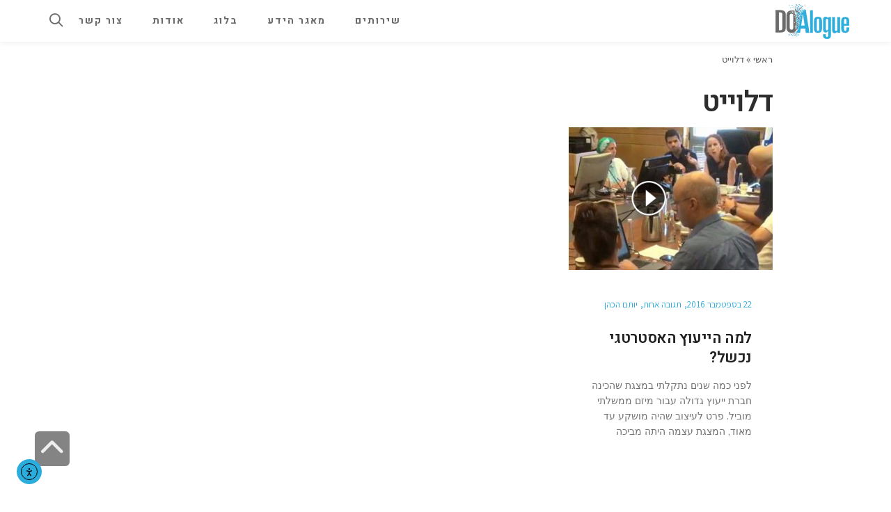

--- FILE ---
content_type: text/html; charset=UTF-8
request_url: https://doalogue.co.il/blog/%D7%AA%D7%92%D7%99%D7%95%D7%AA/%D7%93%D7%9C%D7%95%D7%99%D7%99%D7%98/
body_size: 23187
content:
<!DOCTYPE html>
<!--[if lt IE 7]>
<html class="no-js lt-ie9 lt-ie8 lt-ie7" dir="rtl" lang="he-IL"> <![endif]-->
<!--[if IE 7]>
<html class="no-js lt-ie9 lt-ie8" dir="rtl" lang="he-IL"> <![endif]-->
<!--[if IE 8]>
<html class="no-js lt-ie9" dir="rtl" lang="he-IL"> <![endif]-->
<!--[if gt IE 8]><!--> <html class="no-js" dir="rtl" lang="he-IL"> <!--<![endif]-->
<head>
	<meta charset="utf-8" />
	<meta name="viewport" content="width=device-width, initial-scale=1.0" />
	<title>מאמרים על דלוייט - דואלוג</title>
	<!-- Manifest added by SuperPWA - Progressive Web Apps Plugin For WordPress -->
<link rel="manifest" href="/superpwa-manifest.json">
<link rel="prefetch" href="/superpwa-manifest.json">
<meta name="theme-color" content="#D5E0EB">
<meta name="mobile-web-app-capable" content="yes">
<meta name="apple-touch-fullscreen" content="yes">
<meta name="apple-mobile-web-app-title" content="דואלוג">
<meta name="application-name" content="דואלוג">
<meta name="apple-mobile-web-app-capable" content="yes">
<meta name="apple-mobile-web-app-status-bar-style" content="default">
<link rel="apple-touch-icon"  href="https://www.doalogue.co.il/wp-content/uploads/2018/12/cropped-DoAlogue_FinalLogo_Square-3.png">
<link rel="apple-touch-icon" sizes="192x192" href="https://www.doalogue.co.il/wp-content/uploads/2018/12/cropped-DoAlogue_FinalLogo_Square-3.png">
<!-- / SuperPWA.com -->
<meta name='robots' content='index, follow, max-image-preview:large, max-snippet:-1, max-video-preview:-1' />

	<!-- This site is optimized with the Yoast SEO plugin v26.8 - https://yoast.com/product/yoast-seo-wordpress/ -->
	<meta name="description" content="מאמרים אודות דלוייט שנכתבו על ידי צוות היועצים שלדואלוג." />
	<link rel="canonical" href="https://doalogue.co.il/blog/תגיות/דלוייט/" />
	<meta property="og:locale" content="he_IL" />
	<meta property="og:type" content="article" />
	<meta property="og:title" content="מאמרים על דלוייט - דואלוג" />
	<meta property="og:description" content="מאמרים אודות דלוייט שנכתבו על ידי צוות היועצים שלדואלוג." />
	<meta property="og:url" content="https://doalogue.co.il/blog/תגיות/דלוייט/" />
	<meta property="og:site_name" content="דואלוג" />
	<meta name="twitter:card" content="summary_large_image" />
	<meta name="twitter:site" content="@doalogue" />
	<script type="application/ld+json" class="yoast-schema-graph">{"@context":"https://schema.org","@graph":[{"@type":"CollectionPage","@id":"https://doalogue.co.il/blog/תגיות/%d7%93%d7%9c%d7%95%d7%99%d7%99%d7%98/","url":"https://doalogue.co.il/blog/תגיות/%d7%93%d7%9c%d7%95%d7%99%d7%99%d7%98/","name":"מאמרים על דלוייט - דואלוג","isPartOf":{"@id":"https://doalogue.co.il/#website"},"primaryImageOfPage":{"@id":"https://doalogue.co.il/blog/תגיות/%d7%93%d7%9c%d7%95%d7%99%d7%99%d7%98/#primaryimage"},"image":{"@id":"https://doalogue.co.il/blog/תגיות/%d7%93%d7%9c%d7%95%d7%99%d7%99%d7%98/#primaryimage"},"thumbnailUrl":"https://www.doalogue.co.il/wp-content/uploads/2016/09/שפיר.png","description":"מאמרים אודות דלוייט שנכתבו על ידי צוות היועצים שלדואלוג.","breadcrumb":{"@id":"https://doalogue.co.il/blog/תגיות/%d7%93%d7%9c%d7%95%d7%99%d7%99%d7%98/#breadcrumb"},"inLanguage":"he-IL"},{"@type":"ImageObject","inLanguage":"he-IL","@id":"https://doalogue.co.il/blog/תגיות/%d7%93%d7%9c%d7%95%d7%99%d7%99%d7%98/#primaryimage","url":"https://www.doalogue.co.il/wp-content/uploads/2016/09/שפיר.png","contentUrl":"https://www.doalogue.co.il/wp-content/uploads/2016/09/שפיר.png","width":713,"height":408,"caption":"סתיו שפיר"},{"@type":"BreadcrumbList","@id":"https://doalogue.co.il/blog/תגיות/%d7%93%d7%9c%d7%95%d7%99%d7%99%d7%98/#breadcrumb","itemListElement":[{"@type":"ListItem","position":1,"name":"Home","item":"https://doalogue.co.il/"},{"@type":"ListItem","position":2,"name":"דלוייט"}]},{"@type":"WebSite","@id":"https://doalogue.co.il/#website","url":"https://doalogue.co.il/","name":"דואלוג","description":"ReThink Strategy","potentialAction":[{"@type":"SearchAction","target":{"@type":"EntryPoint","urlTemplate":"https://doalogue.co.il/?s={search_term_string}"},"query-input":{"@type":"PropertyValueSpecification","valueRequired":true,"valueName":"search_term_string"}}],"inLanguage":"he-IL"}]}</script>
	<!-- / Yoast SEO plugin. -->


<link rel='dns-prefetch' href='//www.doalogue.co.il' />
<link rel='dns-prefetch' href='//cdn.elementor.com' />
<link rel='dns-prefetch' href='//kit.fontawesome.com' />
<link rel='dns-prefetch' href='//www.googletagmanager.com' />
<link rel="alternate" type="application/rss+xml" title="דואלוג &laquo; פיד‏" href="https://doalogue.co.il/feed/" />
<link rel="alternate" type="application/rss+xml" title="דואלוג &laquo; פיד תגובות‏" href="https://doalogue.co.il/comments/feed/" />
<link rel="alternate" type="application/rss+xml" title="דואלוג &laquo; פיד מהתגית דלוייט" href="https://doalogue.co.il/blog/תגיות/%d7%93%d7%9c%d7%95%d7%99%d7%99%d7%98/feed/" />
<style id='wp-img-auto-sizes-contain-inline-css' type='text/css'>
img:is([sizes=auto i],[sizes^="auto," i]){contain-intrinsic-size:3000px 1500px}
/*# sourceURL=wp-img-auto-sizes-contain-inline-css */
</style>
<link rel='stylesheet' id='mci-footnotes-jquery-tooltips-pagelayout-none-css' href='https://www.doalogue.co.il/wp-content/plugins/footnotes/css/footnotes-jqttbrpl0.min.css?ver=2.7.3' type='text/css' media='all' />
<style id='wp-emoji-styles-inline-css' type='text/css'>

	img.wp-smiley, img.emoji {
		display: inline !important;
		border: none !important;
		box-shadow: none !important;
		height: 1em !important;
		width: 1em !important;
		margin: 0 0.07em !important;
		vertical-align: -0.1em !important;
		background: none !important;
		padding: 0 !important;
	}
/*# sourceURL=wp-emoji-styles-inline-css */
</style>
<link rel='stylesheet' id='wp-block-library-rtl-css' href='https://www.doalogue.co.il/wp-includes/css/dist/block-library/style-rtl.min.css?ver=6.9' type='text/css' media='all' />
<style id='classic-theme-styles-inline-css' type='text/css'>
/*! This file is auto-generated */
.wp-block-button__link{color:#fff;background-color:#32373c;border-radius:9999px;box-shadow:none;text-decoration:none;padding:calc(.667em + 2px) calc(1.333em + 2px);font-size:1.125em}.wp-block-file__button{background:#32373c;color:#fff;text-decoration:none}
/*# sourceURL=/wp-includes/css/classic-themes.min.css */
</style>
<style id='co-authors-plus-coauthors-style-inline-css' type='text/css'>
.wp-block-co-authors-plus-coauthors.is-layout-flow [class*=wp-block-co-authors-plus]{display:inline}

/*# sourceURL=https://www.doalogue.co.il/wp-content/plugins/co-authors-plus/build/blocks/block-coauthors/style-index.css */
</style>
<style id='co-authors-plus-avatar-style-inline-css' type='text/css'>
.wp-block-co-authors-plus-avatar :where(img){height:auto;max-width:100%;vertical-align:bottom}.wp-block-co-authors-plus-coauthors.is-layout-flow .wp-block-co-authors-plus-avatar :where(img){vertical-align:middle}.wp-block-co-authors-plus-avatar:is(.alignleft,.alignright){display:table}.wp-block-co-authors-plus-avatar.aligncenter{display:table;margin-inline:auto}

/*# sourceURL=https://www.doalogue.co.il/wp-content/plugins/co-authors-plus/build/blocks/block-coauthor-avatar/style-index.css */
</style>
<style id='co-authors-plus-image-style-inline-css' type='text/css'>
.wp-block-co-authors-plus-image{margin-bottom:0}.wp-block-co-authors-plus-image :where(img){height:auto;max-width:100%;vertical-align:bottom}.wp-block-co-authors-plus-coauthors.is-layout-flow .wp-block-co-authors-plus-image :where(img){vertical-align:middle}.wp-block-co-authors-plus-image:is(.alignfull,.alignwide) :where(img){width:100%}.wp-block-co-authors-plus-image:is(.alignleft,.alignright){display:table}.wp-block-co-authors-plus-image.aligncenter{display:table;margin-inline:auto}

/*# sourceURL=https://www.doalogue.co.il/wp-content/plugins/co-authors-plus/build/blocks/block-coauthor-image/style-index.css */
</style>
<link rel='stylesheet' id='ultimate_blocks-cgb-style-css-css' href='https://www.doalogue.co.il/wp-content/plugins/ultimate-blocks/dist/blocks.style.build.css?ver=3.4.9' type='text/css' media='all' />
<link rel='stylesheet' id='dashicons-css' href='https://www.doalogue.co.il/wp-includes/css/dashicons.min.css?ver=6.9' type='text/css' media='all' />
<style id='font-awesome-svg-styles-default-inline-css' type='text/css'>
.svg-inline--fa {
  display: inline-block;
  height: 1em;
  overflow: visible;
  vertical-align: -.125em;
}
/*# sourceURL=font-awesome-svg-styles-default-inline-css */
</style>
<link rel='stylesheet' id='font-awesome-svg-styles-css' href='https://www.doalogue.co.il/wp-content/uploads/font-awesome/v6.7.2/css/svg-with-js.css' type='text/css' media='all' />
<style id='font-awesome-svg-styles-inline-css' type='text/css'>
   .wp-block-font-awesome-icon svg::before,
   .wp-rich-text-font-awesome-icon svg::before {content: unset;}
/*# sourceURL=font-awesome-svg-styles-inline-css */
</style>
<style id='global-styles-inline-css' type='text/css'>
:root{--wp--preset--aspect-ratio--square: 1;--wp--preset--aspect-ratio--4-3: 4/3;--wp--preset--aspect-ratio--3-4: 3/4;--wp--preset--aspect-ratio--3-2: 3/2;--wp--preset--aspect-ratio--2-3: 2/3;--wp--preset--aspect-ratio--16-9: 16/9;--wp--preset--aspect-ratio--9-16: 9/16;--wp--preset--color--black: #000000;--wp--preset--color--cyan-bluish-gray: #abb8c3;--wp--preset--color--white: #ffffff;--wp--preset--color--pale-pink: #f78da7;--wp--preset--color--vivid-red: #cf2e2e;--wp--preset--color--luminous-vivid-orange: #ff6900;--wp--preset--color--luminous-vivid-amber: #fcb900;--wp--preset--color--light-green-cyan: #7bdcb5;--wp--preset--color--vivid-green-cyan: #00d084;--wp--preset--color--pale-cyan-blue: #8ed1fc;--wp--preset--color--vivid-cyan-blue: #0693e3;--wp--preset--color--vivid-purple: #9b51e0;--wp--preset--gradient--vivid-cyan-blue-to-vivid-purple: linear-gradient(135deg,rgb(6,147,227) 0%,rgb(155,81,224) 100%);--wp--preset--gradient--light-green-cyan-to-vivid-green-cyan: linear-gradient(135deg,rgb(122,220,180) 0%,rgb(0,208,130) 100%);--wp--preset--gradient--luminous-vivid-amber-to-luminous-vivid-orange: linear-gradient(135deg,rgb(252,185,0) 0%,rgb(255,105,0) 100%);--wp--preset--gradient--luminous-vivid-orange-to-vivid-red: linear-gradient(135deg,rgb(255,105,0) 0%,rgb(207,46,46) 100%);--wp--preset--gradient--very-light-gray-to-cyan-bluish-gray: linear-gradient(135deg,rgb(238,238,238) 0%,rgb(169,184,195) 100%);--wp--preset--gradient--cool-to-warm-spectrum: linear-gradient(135deg,rgb(74,234,220) 0%,rgb(151,120,209) 20%,rgb(207,42,186) 40%,rgb(238,44,130) 60%,rgb(251,105,98) 80%,rgb(254,248,76) 100%);--wp--preset--gradient--blush-light-purple: linear-gradient(135deg,rgb(255,206,236) 0%,rgb(152,150,240) 100%);--wp--preset--gradient--blush-bordeaux: linear-gradient(135deg,rgb(254,205,165) 0%,rgb(254,45,45) 50%,rgb(107,0,62) 100%);--wp--preset--gradient--luminous-dusk: linear-gradient(135deg,rgb(255,203,112) 0%,rgb(199,81,192) 50%,rgb(65,88,208) 100%);--wp--preset--gradient--pale-ocean: linear-gradient(135deg,rgb(255,245,203) 0%,rgb(182,227,212) 50%,rgb(51,167,181) 100%);--wp--preset--gradient--electric-grass: linear-gradient(135deg,rgb(202,248,128) 0%,rgb(113,206,126) 100%);--wp--preset--gradient--midnight: linear-gradient(135deg,rgb(2,3,129) 0%,rgb(40,116,252) 100%);--wp--preset--font-size--small: 13px;--wp--preset--font-size--medium: 20px;--wp--preset--font-size--large: 36px;--wp--preset--font-size--x-large: 42px;--wp--preset--spacing--20: 0.44rem;--wp--preset--spacing--30: 0.67rem;--wp--preset--spacing--40: 1rem;--wp--preset--spacing--50: 1.5rem;--wp--preset--spacing--60: 2.25rem;--wp--preset--spacing--70: 3.38rem;--wp--preset--spacing--80: 5.06rem;--wp--preset--shadow--natural: 6px 6px 9px rgba(0, 0, 0, 0.2);--wp--preset--shadow--deep: 12px 12px 50px rgba(0, 0, 0, 0.4);--wp--preset--shadow--sharp: 6px 6px 0px rgba(0, 0, 0, 0.2);--wp--preset--shadow--outlined: 6px 6px 0px -3px rgb(255, 255, 255), 6px 6px rgb(0, 0, 0);--wp--preset--shadow--crisp: 6px 6px 0px rgb(0, 0, 0);}:where(.is-layout-flex){gap: 0.5em;}:where(.is-layout-grid){gap: 0.5em;}body .is-layout-flex{display: flex;}.is-layout-flex{flex-wrap: wrap;align-items: center;}.is-layout-flex > :is(*, div){margin: 0;}body .is-layout-grid{display: grid;}.is-layout-grid > :is(*, div){margin: 0;}:where(.wp-block-columns.is-layout-flex){gap: 2em;}:where(.wp-block-columns.is-layout-grid){gap: 2em;}:where(.wp-block-post-template.is-layout-flex){gap: 1.25em;}:where(.wp-block-post-template.is-layout-grid){gap: 1.25em;}.has-black-color{color: var(--wp--preset--color--black) !important;}.has-cyan-bluish-gray-color{color: var(--wp--preset--color--cyan-bluish-gray) !important;}.has-white-color{color: var(--wp--preset--color--white) !important;}.has-pale-pink-color{color: var(--wp--preset--color--pale-pink) !important;}.has-vivid-red-color{color: var(--wp--preset--color--vivid-red) !important;}.has-luminous-vivid-orange-color{color: var(--wp--preset--color--luminous-vivid-orange) !important;}.has-luminous-vivid-amber-color{color: var(--wp--preset--color--luminous-vivid-amber) !important;}.has-light-green-cyan-color{color: var(--wp--preset--color--light-green-cyan) !important;}.has-vivid-green-cyan-color{color: var(--wp--preset--color--vivid-green-cyan) !important;}.has-pale-cyan-blue-color{color: var(--wp--preset--color--pale-cyan-blue) !important;}.has-vivid-cyan-blue-color{color: var(--wp--preset--color--vivid-cyan-blue) !important;}.has-vivid-purple-color{color: var(--wp--preset--color--vivid-purple) !important;}.has-black-background-color{background-color: var(--wp--preset--color--black) !important;}.has-cyan-bluish-gray-background-color{background-color: var(--wp--preset--color--cyan-bluish-gray) !important;}.has-white-background-color{background-color: var(--wp--preset--color--white) !important;}.has-pale-pink-background-color{background-color: var(--wp--preset--color--pale-pink) !important;}.has-vivid-red-background-color{background-color: var(--wp--preset--color--vivid-red) !important;}.has-luminous-vivid-orange-background-color{background-color: var(--wp--preset--color--luminous-vivid-orange) !important;}.has-luminous-vivid-amber-background-color{background-color: var(--wp--preset--color--luminous-vivid-amber) !important;}.has-light-green-cyan-background-color{background-color: var(--wp--preset--color--light-green-cyan) !important;}.has-vivid-green-cyan-background-color{background-color: var(--wp--preset--color--vivid-green-cyan) !important;}.has-pale-cyan-blue-background-color{background-color: var(--wp--preset--color--pale-cyan-blue) !important;}.has-vivid-cyan-blue-background-color{background-color: var(--wp--preset--color--vivid-cyan-blue) !important;}.has-vivid-purple-background-color{background-color: var(--wp--preset--color--vivid-purple) !important;}.has-black-border-color{border-color: var(--wp--preset--color--black) !important;}.has-cyan-bluish-gray-border-color{border-color: var(--wp--preset--color--cyan-bluish-gray) !important;}.has-white-border-color{border-color: var(--wp--preset--color--white) !important;}.has-pale-pink-border-color{border-color: var(--wp--preset--color--pale-pink) !important;}.has-vivid-red-border-color{border-color: var(--wp--preset--color--vivid-red) !important;}.has-luminous-vivid-orange-border-color{border-color: var(--wp--preset--color--luminous-vivid-orange) !important;}.has-luminous-vivid-amber-border-color{border-color: var(--wp--preset--color--luminous-vivid-amber) !important;}.has-light-green-cyan-border-color{border-color: var(--wp--preset--color--light-green-cyan) !important;}.has-vivid-green-cyan-border-color{border-color: var(--wp--preset--color--vivid-green-cyan) !important;}.has-pale-cyan-blue-border-color{border-color: var(--wp--preset--color--pale-cyan-blue) !important;}.has-vivid-cyan-blue-border-color{border-color: var(--wp--preset--color--vivid-cyan-blue) !important;}.has-vivid-purple-border-color{border-color: var(--wp--preset--color--vivid-purple) !important;}.has-vivid-cyan-blue-to-vivid-purple-gradient-background{background: var(--wp--preset--gradient--vivid-cyan-blue-to-vivid-purple) !important;}.has-light-green-cyan-to-vivid-green-cyan-gradient-background{background: var(--wp--preset--gradient--light-green-cyan-to-vivid-green-cyan) !important;}.has-luminous-vivid-amber-to-luminous-vivid-orange-gradient-background{background: var(--wp--preset--gradient--luminous-vivid-amber-to-luminous-vivid-orange) !important;}.has-luminous-vivid-orange-to-vivid-red-gradient-background{background: var(--wp--preset--gradient--luminous-vivid-orange-to-vivid-red) !important;}.has-very-light-gray-to-cyan-bluish-gray-gradient-background{background: var(--wp--preset--gradient--very-light-gray-to-cyan-bluish-gray) !important;}.has-cool-to-warm-spectrum-gradient-background{background: var(--wp--preset--gradient--cool-to-warm-spectrum) !important;}.has-blush-light-purple-gradient-background{background: var(--wp--preset--gradient--blush-light-purple) !important;}.has-blush-bordeaux-gradient-background{background: var(--wp--preset--gradient--blush-bordeaux) !important;}.has-luminous-dusk-gradient-background{background: var(--wp--preset--gradient--luminous-dusk) !important;}.has-pale-ocean-gradient-background{background: var(--wp--preset--gradient--pale-ocean) !important;}.has-electric-grass-gradient-background{background: var(--wp--preset--gradient--electric-grass) !important;}.has-midnight-gradient-background{background: var(--wp--preset--gradient--midnight) !important;}.has-small-font-size{font-size: var(--wp--preset--font-size--small) !important;}.has-medium-font-size{font-size: var(--wp--preset--font-size--medium) !important;}.has-large-font-size{font-size: var(--wp--preset--font-size--large) !important;}.has-x-large-font-size{font-size: var(--wp--preset--font-size--x-large) !important;}
:where(.wp-block-post-template.is-layout-flex){gap: 1.25em;}:where(.wp-block-post-template.is-layout-grid){gap: 1.25em;}
:where(.wp-block-term-template.is-layout-flex){gap: 1.25em;}:where(.wp-block-term-template.is-layout-grid){gap: 1.25em;}
:where(.wp-block-columns.is-layout-flex){gap: 2em;}:where(.wp-block-columns.is-layout-grid){gap: 2em;}
:root :where(.wp-block-pullquote){font-size: 1.5em;line-height: 1.6;}
/*# sourceURL=global-styles-inline-css */
</style>
<link rel='stylesheet' id='amazonpolly-css' href='https://www.doalogue.co.il/wp-content/plugins/amazon-polly/public/css/amazonpolly-public.css?ver=1.0.0' type='text/css' media='all' />
<link rel='stylesheet' id='ub-extension-style-css-css' href='https://www.doalogue.co.il/wp-content/plugins/ultimate-blocks/src/extensions/style.css?ver=6.9' type='text/css' media='all' />
<link rel='stylesheet' id='tooltipster-css-css' href='https://www.doalogue.co.il/wp-content/plugins/wp-wiki-tooltip/static/external/tooltipster/4.2.8/dist/css/tooltipster.bundle.min.css?ver=4.2.8' type='text/css' media='all' />
<link rel='stylesheet' id='tooltipster-light-css-css' href='https://www.doalogue.co.il/wp-content/plugins/wp-wiki-tooltip/static/external/tooltipster/4.2.8/dist/css/plugins/tooltipster/sideTip/themes/tooltipster-sideTip-light.min.css?ver=4.2.8' type='text/css' media='all' />
<link rel='stylesheet' id='tooltipster-noir-css-css' href='https://www.doalogue.co.il/wp-content/plugins/wp-wiki-tooltip/static/external/tooltipster/4.2.8/dist/css/plugins/tooltipster/sideTip/themes/tooltipster-sideTip-noir.min.css?ver=4.2.8' type='text/css' media='all' />
<link rel='stylesheet' id='tooltipster-punk-css-css' href='https://www.doalogue.co.il/wp-content/plugins/wp-wiki-tooltip/static/external/tooltipster/4.2.8/dist/css/plugins/tooltipster/sideTip/themes/tooltipster-sideTip-punk.min.css?ver=4.2.8' type='text/css' media='all' />
<link rel='stylesheet' id='tooltipster-shadow-css-css' href='https://www.doalogue.co.il/wp-content/plugins/wp-wiki-tooltip/static/external/tooltipster/4.2.8/dist/css/plugins/tooltipster/sideTip/themes/tooltipster-sideTip-shadow.min.css?ver=4.2.8' type='text/css' media='all' />
<link rel='stylesheet' id='wp-wiki-tooltip-css-css' href='https://www.doalogue.co.il/wp-content/plugins/wp-wiki-tooltip/static/css/wp-wiki-tooltip.css?ver=2.1.1' type='text/css' media='all' />
<style id='wp-wiki-tooltip-css-inline-css' type='text/css'>
a.wiki-tooltip {  }
div.wiki-tooltip-balloon div.head { font-size: 125%; font-weight: bold; }
div.wiki-tooltip-balloon div.body {  }
div.wiki-tooltip-balloon div.foot a { font-style: italic; font-weight: bold; }
div.wiki-tooltip-balloon img.thumb {  }
/*# sourceURL=wp-wiki-tooltip-css-inline-css */
</style>
<link rel='stylesheet' id='ea11y-widget-fonts-css' href='https://www.doalogue.co.il/wp-content/plugins/pojo-accessibility/assets/build/fonts.css?ver=4.0.1' type='text/css' media='all' />
<link rel='stylesheet' id='ea11y-skip-link-css' href='https://www.doalogue.co.il/wp-content/plugins/pojo-accessibility/assets/build/skip-link.css?ver=4.0.1' type='text/css' media='all' />
<link rel='stylesheet' id='rdp-mediawiki-style-css' href='https://www.doalogue.co.il/wp-content/plugins/rdp-wiki-embed/pl/css/wiki-embed.css?ver=1.2.20' type='text/css' media='all' />
<link rel='stylesheet' id='rdp-we-style-common-css' href='https://www.doalogue.co.il/wp-content/plugins/rdp-wiki-embed/pl/css/style.css?ver=1.2.20' type='text/css' media='all' />
<link rel='stylesheet' id='pojo-css-framework-css' href='https://www.doalogue.co.il/wp-content/themes/leader/assets/bootstrap/css/bootstrap.min.css?ver=3.2.0' type='text/css' media='all' />
<link rel='stylesheet' id='font-awesome-css' href='https://www.doalogue.co.il/wp-content/plugins/elementor/assets/lib/font-awesome/css/font-awesome.min.css?ver=4.7.0' type='text/css' media='all' />
<link rel='stylesheet' id='pojo-base-style-css' href='https://www.doalogue.co.il/wp-content/themes/leader/core/assets/css/style.min.css?ver=1.8.1' type='text/css' media='all' />
<link rel='stylesheet' id='pojo-style-css' href='https://www.doalogue.co.il/wp-content/themes/leader-child/assets/css/style.css?ver=1.8.1' type='text/css' media='all' />
<link rel='stylesheet' id='pojo-base-style-rtl-css' href='https://www.doalogue.co.il/wp-content/themes/leader/core/assets/css/rtl.min.css?ver=1.8.1' type='text/css' media='all' />
<link rel='stylesheet' id='pojo-style-rtl-css' href='https://www.doalogue.co.il/wp-content/themes/leader-child/assets/css/rtl.css?ver=1.8.1' type='text/css' media='all' />
<script type="text/javascript" id="jquery-core-js-extra">
/* <![CDATA[ */
var aagb_local_object = {"ajax_url":"https://doalogue.co.il/wp-admin/admin-ajax.php","nonce":"3fd7b7a90e","licensing":"","assets":"https://doalogue.co.il/wp-content/plugins/advanced-accordion-block/assets/"};
//# sourceURL=jquery-core-js-extra
/* ]]> */
</script>
<script type="text/javascript" src="https://www.doalogue.co.il/wp-includes/js/jquery/jquery.min.js?ver=3.7.1" id="jquery-core-js"></script>
<script type="text/javascript" src="https://www.doalogue.co.il/wp-includes/js/jquery/jquery-migrate.min.js?ver=3.4.1" id="jquery-migrate-js"></script>
<script type="text/javascript" src="https://www.doalogue.co.il/wp-content/plugins/footnotes/js/jquery.tools.min.js?ver=1.2.7.redacted.2" id="mci-footnotes-jquery-tools-js"></script>
<script type="text/javascript" src="https://www.doalogue.co.il/wp-content/plugins/svg-support/vendor/DOMPurify/DOMPurify.min.js?ver=2.5.8" id="bodhi-dompurify-library-js"></script>
<script type="text/javascript" src="https://www.doalogue.co.il/wp-content/plugins/amazon-polly/public/js/amazonpolly-public.js?ver=1.0.0" id="amazonpolly-js"></script>
<script type="text/javascript" id="bodhi_svg_inline-js-extra">
/* <![CDATA[ */
var svgSettings = {"skipNested":""};
//# sourceURL=bodhi_svg_inline-js-extra
/* ]]> */
</script>
<script type="text/javascript" src="https://www.doalogue.co.il/wp-content/plugins/svg-support/js/min/svgs-inline-min.js" id="bodhi_svg_inline-js"></script>
<script type="text/javascript" id="bodhi_svg_inline-js-after">
/* <![CDATA[ */
cssTarget={"Bodhi":"img.style-svg","ForceInlineSVG":"style-svg"};ForceInlineSVGActive="true";frontSanitizationEnabled="on";
//# sourceURL=bodhi_svg_inline-js-after
/* ]]> */
</script>
<script type="text/javascript" src="https://www.doalogue.co.il/wp-content/plugins/wp-wiki-tooltip/static/external/tooltipster/4.2.8/dist/js/tooltipster.bundle.min.js?ver=4.2.8" id="tooltipster-js-js"></script>
<script type="text/javascript" src="https://www.doalogue.co.il/wp-content/plugins/wp-wiki-tooltip/static/js/wp-wiki-tooltip.js?ver=2.1.1" id="wp-wiki-tooltip-js-js"></script>
<script defer crossorigin="anonymous" type="text/javascript" src="https://kit.fontawesome.com/980d4773a6.js" id="font-awesome-official-js"></script>

<!-- Google tag (gtag.js) snippet added by Site Kit -->
<!-- Google Analytics snippet added by Site Kit -->
<script type="text/javascript" src="https://www.googletagmanager.com/gtag/js?id=GT-T5669VS" id="google_gtagjs-js" async></script>
<script type="text/javascript" id="google_gtagjs-js-after">
/* <![CDATA[ */
window.dataLayer = window.dataLayer || [];function gtag(){dataLayer.push(arguments);}
gtag("set","linker",{"domains":["doalogue.co.il"]});
gtag("js", new Date());
gtag("set", "developer_id.dZTNiMT", true);
gtag("config", "GT-T5669VS");
//# sourceURL=google_gtagjs-js-after
/* ]]> */
</script>
<link rel="https://api.w.org/" href="https://doalogue.co.il/wp-json/" /><link rel="alternate" title="JSON" type="application/json" href="https://doalogue.co.il/wp-json/wp/v2/tags/494" /><link rel="EditURI" type="application/rsd+xml" title="RSD" href="https://doalogue.co.il/xmlrpc.php?rsd" />
<meta name="generator" content="WordPress 6.9" />
<meta name="generator" content="Site Kit by Google 1.170.0" /><link type="text/css" rel="stylesheet" href="https://www.doalogue.co.il/wp-content/plugins/simple-pull-quote/css/simple-pull-quote.css" />
<link rel="stylesheet" type="text/css" href="https://fonts.googleapis.com/css?family=Raleway:100,100italic,200,200italic,300,300italic,400,400italic,500,500italic,600,600italic,700,700italic,800,800italic,900,900italic|Heebo:100,100italic,200,200italic,300,300italic,400,400italic,500,500italic,600,600italic,700,700italic,800,800italic,900,900italic|Assistant:100,100italic,200,200italic,300,300italic,400,400italic,500,500italic,600,600italic,700,700italic,800,800italic,900,900italic|Lora:100,100italic,200,200italic,300,300italic,400,400italic,500,500italic,600,600italic,700,700italic,800,800italic,900,900italic|Poppins:100,100italic,200,200italic,300,300italic,400,400italic,500,500italic,600,600italic,700,700italic,800,800italic,900,900italic&subset=hebrew"><style type="text/css">body{background-color: rgba(255, 255, 255, 1);background-position: top center;background-repeat: repeat;background-size: auto;background-attachment: scroll;color: #474747; font-family: 'Assistant', Arial, sans-serif; font-weight: 400; font-size: 19px;line-height: 2.1;}#header, .sticky-header{background-color: rgba(255, 255, 255, 1);background-position: top center;background-repeat: repeat-x;background-size: auto;background-attachment: scroll;}div.logo-text a{color: #ffffff; font-family: 'Raleway', Arial, sans-serif; font-weight: normal; font-size: 30px;text-transform: normal;letter-spacing: 0px;font-style: normal;line-height: 1em;}.logo{margin-top: 0px;margin-bottom: 5px;}.sf-menu a, .mobile-menu a{color: #ffffff; font-family: 'Heebo', Arial, sans-serif; font-weight: bold; font-size: 14px;text-transform: none;letter-spacing: 2px;font-style: normal;}.sf-menu a:hover,.sf-menu li.active a, .sf-menu li.current-menu-item > a,.sf-menu .sfHover > a,.sf-menu .sfHover > li.current-menu-item > a,.sf-menu li.current-menu-ancestor > a,.mobile-menu a:hover,.mobile-menu li.current-menu-item > a{color: #2aaddc;}.nav-main .sf-menu .sub-menu{background-color: #4c4c4c;}.sf-menu .sub-menu li a{color: #ffffff; font-family: 'Heebo', Arial, sans-serif; font-weight: normal; font-size: 14px;text-transform: none;letter-spacing: 0px;font-style: normal;line-height: 3;}.nav-main .sf-menu .sub-menu li:hover > a,.nav-main .sf-menu .sub-menu li.current-menu-item > a{color: #2aaddc;}#title-bar{height: 80vh;line-height: 80vh;color: #ffffff; font-family: 'Assistant', Arial, sans-serif; font-weight: bold; font-size: 60px;text-transform: none;letter-spacing: 5px;font-style: normal;line-height: 1.3;}#title-bar.title-bar-style-custom_bg{background-color: rgba(48, 48, 48, 1);background-position: center center;background-repeat: no-repeat;background-size: cover;background-attachment: fixed;}#title-bar div.breadcrumbs, #title-bar div.breadcrumbs a{color: #ffffff; font-family: 'Assistant', Arial, sans-serif; font-weight: 300; font-size: 14px;text-transform: none;letter-spacing: 0px;font-style: normal;line-height: 3;}a,#sidebar .menu li a:hover, #sidebar .sub-menu li a:hover, #sidebar .sub-page-menu li a:hover,#sidebar .menu li.current_page_item > a, #sidebar .sub-menu li.current_page_item > a, #sidebar .sub-page-menu li.current_page_item > a, #sidebar .menu li.current-menu-item > a, #sidebar .sub-menu li.current-menu-item > a, #sidebar .sub-page-menu li.current-menu-item > a{color: #2aaddc;}a:hover{color: #494949;}::selection{color: #ffffff;background: #2aaddc;}::-moz-selection{color: #ffffff;background: #2aaddc;}h1{color: #2d2d2d; font-family: 'Heebo', Arial, sans-serif; font-weight: 600; font-size: 41px;text-transform: none;letter-spacing: -1px;font-style: normal;line-height: 1;}h2{color: #2d2d2d; font-family: 'Heebo', Arial, sans-serif; font-weight: normal; font-size: 30px;text-transform: none;letter-spacing: 0px;font-style: normal;line-height: 1.5em;}h3{color: #000000; font-family: 'Heebo', Arial, sans-serif; font-weight: 400; font-size: 25px;text-transform: none;letter-spacing: 0px;font-style: normal;line-height: 2em;}h4{color: #000000; font-family: 'Heebo', Arial, sans-serif; font-weight: 600; font-size: 18px;text-transform: none;letter-spacing: 1px;font-style: normal;line-height: 22px;}h5{color: #2d2d2d; font-family: 'Heebo', Arial, sans-serif; font-weight: 600; font-size: 23px;text-transform: none;letter-spacing: -0.5px;font-style: normal;line-height: 1.2;}h6{color: #757575; font-family: 'Heebo', Arial, sans-serif; font-weight: normal; font-size: 16px;text-transform: none;letter-spacing: 0px;font-style: normal;line-height: 18px;}h3.media-heading{color: #000000; font-family: 'Heebo', Arial, sans-serif; font-weight: 600; font-size: 28px;text-transform: none;letter-spacing: 0px;font-style: normal;line-height: 35px;}h4.grid-heading{color: #212121; font-family: 'Heebo', Arial, sans-serif; font-weight: 600; font-size: 22px;text-transform: none;letter-spacing: -0.4px;font-style: normal;line-height: 1.3;}.gallery-item h4.grid-heading{color: #2aaddc; font-family: 'Heebo', Arial, sans-serif; font-weight: 600; font-size: 19px;text-transform: none;letter-spacing: 0px;font-style: normal;line-height: 25px;}.gallery-item.square-item h4.grid-heading{color: #2aaddc; font-family: 'Heebo', Arial, sans-serif; font-weight: 600; font-size: 19px;text-transform: none;letter-spacing: 0px;font-style: normal;line-height: 1;}.gallery-item h4.grid-heading small{color: #686868; font-family: 'Heebo', Arial, sans-serif; font-weight: normal; font-size: 13px;text-transform: none;letter-spacing: 0px;font-style: normal;line-height: 25px;}.media .entry-meta > span{color: #707070; font-family: 'Lora', Arial, sans-serif; font-weight: normal; font-size: 13px;text-transform: capitalize;letter-spacing: 0px;font-style: normal;line-height: 1.2em;}.grid-item .entry-meta > span{color: #2aaddc; font-family: 'Assistant', Arial, sans-serif; font-weight: normal; font-size: 13px;text-transform: capitalize;font-style: normal;line-height: 3;}.entry-post .entry-meta > span{color: #2aaddc; font-family: 'Assistant', Arial, sans-serif; font-weight: normal; font-size: 13px;text-transform: capitalize;letter-spacing: 0px;font-style: normal;line-height: 1.2;}.list-item .entry-excerpt{color: #727272; font-family: 'Raleway', Arial, sans-serif; font-weight: 300; font-size: 14px;text-transform: none;letter-spacing: 0px;font-style: normal;line-height: 21px;}.grid-item .entry-excerpt{color: #727272; font-family: 'Lora', Arial, sans-serif; font-weight: normal; font-size: 14px;text-transform: none;letter-spacing: 0px;font-style: normal;line-height: 1.6;}#primary #breadcrumbs,#primary #breadcrumbs a{color: #5b5b5b; font-family: 'Lora', Arial, sans-serif; font-weight: normal; font-size: 13px;text-transform: capitalize;letter-spacing: 0px;font-style: normal;line-height: 4em;}nav.post-navigation a,#primary .entry-tags a,.pojo-loadmore-wrap .button, .pojo-loadmore-wrap .pojo-loading, .pojo-loading-wrap .button, .pojo-loading-wrap .pojo-loading,input[type="submit"],.button,.pagination > li > a, .pagination > li > span{color: #2aaddc; font-family: 'Poppins', Arial, sans-serif; font-weight: 600; font-size: 13px;text-transform: uppercase;letter-spacing: 4px;font-style: normal;line-height: 1.2;}.category-filters li a{color: #515151; font-family: 'Lora', Arial, sans-serif; font-weight: normal; font-size: 15px;text-transform: capitalize;letter-spacing: 0px;font-style: normal;line-height: 1.2;}#sidebar{color: #636363; font-family: 'Lora', Arial, sans-serif; font-weight: normal; font-size: 14px;text-transform: none;letter-spacing: 0px;font-style: normal;line-height: 1.6em;}#sidebar a{color: #000000;}#sidebar a:hover{color: #4f4f4f;}#sidebar .widget-title{color: #000000; font-family: 'Poppins', Arial, sans-serif; font-weight: 600; font-size: 15px;text-transform: uppercase;font-style: normal;line-height: 2em;}#footer{background-color: #676768;color: #ffffff; font-family: 'Assistant', Arial, sans-serif; font-weight: normal; font-size: 14px;text-transform: none;letter-spacing: 0px;font-style: normal;line-height: 1.9;}#footer a{color: #ffffff;}#footer a:hover{color: #2aaddc;}#sidebar-footer h5.widget-title{color: #ffffff; font-family: 'Poppins', Arial, sans-serif; font-weight: 600; font-size: 17px;text-transform: none;letter-spacing: 2px;font-style: normal;line-height: 1;}#copyright{background-color: #23282d;color: #ffffff; font-family: 'Poppins', Arial, sans-serif; font-weight: normal; font-size: 12px;text-transform: none;letter-spacing: 3px;font-style: normal;line-height: 90px;}#copyright a{color: #ffffff;}#copyright a:hover{color: #dd9933;}#pojo-scroll-up{width: 50px;height: 50px;line-height: 50px;background-color: rgba(51, 51, 51, 0.6);background-position: top center;background-repeat: repeat;background-size: auto;background-attachment: scroll;}#pojo-scroll-up a{color: #eeeeee;}.image-link .overlay-image{background: rgba(42, 173, 220, 0.8);}.author-info,nav.post-navigation,.single-pojo_gallery nav.post-navigation,.commentlist li,#sidebar-footer .widget, body.rtl #sidebar-footer .widget{border-color: #D6D6D6;}.sf-menu a, .menu-no-found,.sf-menu li.pojo-menu-search,.search-header{line-height: 80px;}.sf-menu li:hover ul, .sf-menu li.sfHover ul,body.pojo-title-bar .sticky-header-running{top: 80px;}.navbar-toggle{border-color: #ffffff;}.icon-bar{background-color: #ffffff;}.pojo-menu-search .menu-search-input:before, .pojo-menu-search .menu-search-input input{color: #ffffff;}			.grid-item .inbox, .product .inbox {background-color: #ffffff;}
			.align-pagination .pagination > li > a {color: #2d2d2d; }
			.align-pagination .pagination .active a,.align-pagination .pagination > li > a:hover {color: #2aaddc; }
			.pojo-loadmore-wrap .button,.pojo-loadmore-wrap .pojo-loading,.pojo-loading-wrap .button,.pojo-loading-wrap .pojo-loading {background-color: #ffffff; border-color: #ffffff; color: #2d2d2d;}
			.pojo-loadmore-wrap .button:hover,.pojo-loading-wrap .button:hover, {background-color: #ffffff; border-color: #2d2d2d; color: #ffffff;}
			.image-link .overlay-image + .overlay-title .fa {background-color: #ffffff;color: #2aaddc;}
			.author-info .author-link {color: #2aaddc;}
			#primary .entry-tags a,nav.post-navigation a {background-color: #2aaddc;border-color: #2aaddc;color: #ffffff;}
			#primary .entry-tags a:hover,nav.post-navigation a:hover {background-color: #ffffff;color: #2aaddc;border-color: #2aaddc; }
			.category-filters li a:hover, .category-filters li .active {background-color: #ffffff; }
			#comments,#respond {background-color: #ffffff;}
			.commentlist .comment-author .comment-reply-link {color: #2aaddc;}
			.woocommerce span.onsale, .woocommerce-page span.onsale {background: #2aaddc; }
			.woocommerce a.button,.woocommerce button.button,.woocommerce input.button,.woocommerce #respond input#submit,.woocommerce #content input.button,.woocommerce-page a.button,
			.woocommerce-page button.button,.woocommerce-page input.button,.woocommerce-page #respond input#submit,.woocommerce-page #content input.button {border-color: #2aaddc; color: #2aaddc; }
			.woocommerce a.button:hover,.woocommerce button.button:hover,.woocommerce input.button:hover,.woocommerce #respond input#submit:hover,.woocommerce #content input.button:hover,.woocommerce-page a.button:hover,
			.woocommerce-page button.button:hover,.woocommerce-page input.button:hover,.woocommerce-page #respond input#submit:hover,.woocommerce-page #content input.button:hover {background:#2aaddc; border-color: #2aaddc; color: #ffffff;}
			.woocommerce a.button.alt,.woocommerce button.button.alt,.woocommerce input.button.alt,.woocommerce #respond input#submit.alt,.woocommerce #content input.button.alt,.woocommerce-page a.button.alt,
			.woocommerce-page button.button.alt,.woocommerce-page input.button.alt,.woocommerce-page #respond input#submit.alt,.woocommerce-page #content input.button.alt {background: #2aaddc; border-color: #2aaddc; color: #ffffff; }
			.woocommerce a.button.alt:hover,.woocommerce button.button.alt:hover,.woocommerce input.button.alt:hover, .woocommerce #respond input#submit.alt:hover,.woocommerce #content input.button.alt:hover,.woocommerce-page a.button.alt:hover,
			.woocommerce-page button.button.alt:hover,.woocommerce-page input.button.alt:hover,	.woocommerce-page #respond input#submit.alt:hover,.woocommerce-page #content input.button.alt:hover {border-color: #2aaddc; color: #2aaddc; }
			.woocommerce .woocommerce-error,.woocommerce .woocommerce-info, .woocommerce .woocommerce-message, .woocommerce-page .woocommerce-error,.woocommerce-page .woocommerce-info, .woocommerce-page .woocommerce-message { border-color: #2aaddc; }
			.woocommerce .woocommerce-error:before,.woocommerce .woocommerce-info:before, .woocommerce .woocommerce-message:before, .woocommerce-page .woocommerce-error:before,.woocommerce-page .woocommerce-info:before,
			 .woocommerce-page .woocommerce-message:before {background-color: #2aaddc; color: #ffffff; }
			 .woocommerce div.product .woocommerce-tabs ul.tabs li.active a,
			 .woocommerce-page div.product .woocommerce-tabs ul.tabs li.active a,
			 .woocommerce #content div.product .woocommerce-tabs ul.tabs li.active a,
			 .woocommerce-page #content div.product .woocommerce-tabs ul.tabs li.active a,
			 .woocommerce div.product .woocommerce-tabs ul.tabs li a:hover,
			 .woocommerce-page div.product .woocommerce-tabs ul.tabs li a:hover,
			 .woocommerce #content div.product .woocommerce-tabs ul.tabs li a:hover,
			 .woocommerce-page #content div.product .woocommerce-tabs ul.tabs li a:hover {color: #2aaddc;}
			 .woocommerce div.product .woocommerce-tabs ul.tabs li.active:before,
			 .woocommerce-page div.product .woocommerce-tabs ul.tabs li.active:before,
			 .woocommerce #content div.product .woocommerce-tabs ul.tabs li.active:before,
			 .woocommerce-page #content div.product .woocommerce-tabs ul.tabs li.active:before,
			 .woocommerce div.product .woocommerce-tabs ul.tabs li.active:after,
			 .woocommerce-page div.product .woocommerce-tabs ul.tabs li.active:after,
			 .woocommerce #content div.product .woocommerce-tabs ul.tabs li.active:after,
			 .woocommerce-page #content div.product .woocommerce-tabs ul.tabs li.active:after {border-color: #2aaddc;}
			 .woocommerce div.product .woocommerce-tabs ul.tabs li:hover:before,
			 .woocommerce-page div.product .woocommerce-tabs ul.tabs li:hover:before,
			 .woocommerce #content div.product .woocommerce-tabs ul.tabs li:hover:before,
			 .woocommerce-page #content div.product .woocommerce-tabs ul.tabs li:hover:before,
			 .woocommerce div.product .woocommerce-tabs ul.tabs li:hover:after,
			 .woocommerce-page div.product .woocommerce-tabs ul.tabs li:hover:after,
			 .woocommerce #content div.product .woocommerce-tabs ul.tabs li:hover:after,
			 .woocommerce-page #content div.product .woocommerce-tabs ul.tabs li:hover:after {border-color: #2aaddc;}
			input[type="submit"] {background-color: #2aaddc; border-color: #2aaddc; color: #ffffff;}
			input[type="submit"]:hover {background: #ffffff; border-color: #2aaddc; color: #2aaddc;}</style>
		<meta name="generator" content="Elementor 3.34.2; features: additional_custom_breakpoints; settings: css_print_method-external, google_font-enabled, font_display-auto">
			<style>
				.e-con.e-parent:nth-of-type(n+4):not(.e-lazyloaded):not(.e-no-lazyload),
				.e-con.e-parent:nth-of-type(n+4):not(.e-lazyloaded):not(.e-no-lazyload) * {
					background-image: none !important;
				}
				@media screen and (max-height: 1024px) {
					.e-con.e-parent:nth-of-type(n+3):not(.e-lazyloaded):not(.e-no-lazyload),
					.e-con.e-parent:nth-of-type(n+3):not(.e-lazyloaded):not(.e-no-lazyload) * {
						background-image: none !important;
					}
				}
				@media screen and (max-height: 640px) {
					.e-con.e-parent:nth-of-type(n+2):not(.e-lazyloaded):not(.e-no-lazyload),
					.e-con.e-parent:nth-of-type(n+2):not(.e-lazyloaded):not(.e-no-lazyload) * {
						background-image: none !important;
					}
				}
			</style>
			<link rel="amphtml" href="https://doalogue.co.il/blog/%D7%AA%D7%92%D7%99%D7%95%D7%AA/%D7%93%D7%9C%D7%95%D7%99%D7%99%D7%98/?amp"><link rel="icon" href="https://www.doalogue.co.il/wp-content/uploads/2018/12/cropped-DoAlogue_FinalLogo_Square-3-150x150.png" sizes="32x32" />
<link rel="icon" href="https://www.doalogue.co.il/wp-content/uploads/2018/12/cropped-DoAlogue_FinalLogo_Square-3-300x300.png" sizes="192x192" />
<meta name="msapplication-TileImage" content="https://www.doalogue.co.il/wp-content/uploads/2018/12/cropped-DoAlogue_FinalLogo_Square-3-300x300.png" />
		<style type="text/css" id="wp-custom-css">
			/* home page */
.page-id-2853 #title-bar {
    background-image: url(https://www.doalogue.co.il/wp-content/uploads/2019/12/intro-bg.jpg) !important;
}


/* elementor FA fix */
.elementor-icon-list-icon i {
    color: #2aaddc;
    font-size: 22px;
    text-align: center;
    width: 1.25em;
    font-weight: 200;
}
/* ממשק הודעות מתוך:http://codepen.io/2ne/pen/osvpj?editors=110 */
.hodaot {
	background: none repeat scroll 0 0 #fff;
	color: #FFFFFF;
	line-height: 26px;
	width: 400px;
	max-width: 100%;
	margin: 0 auto;
	position: relative;
	overflow: hidden;
}

.hodaot .left {
	position: absolute;
	top: 0;
	left: 35px;
	font-size: 18px;
}
.hodaot svg {
	height: 2em;
	width: unset;
}
.hodaot p {
	margin: 0 !important;
	padding: 0 !important;
}
.hodaot .left:after {
	border: 3px solid #2095FE;
	border-right: 3px solid transparent;
	border-top: 3px solid transparent;
	content: " ";
	height: 14px;
	left: -20px;
	position: absolute;
	top: 20px;
	-webkit-transform: rotate(45deg);
	-moz-transform: rotate(45deg);
	transform: rotate(45deg);
	width: 14px;
	box-sizing: content-box;
}

.hodaot .right {
	position: absolute;
	top: 0;
	right: 15px;
	font-size: 18px;
}

.hodaot header {
	color: #2095FE;
	background: #eee;
	border: 1px solid #ccc;
	border-bottom: 1px solid #bbb;
	box-shadow: 0 1px 2px rgba(1,1,1,0.2);
	height: 60px;
	text-align: center;
	font-size: 20px;
	line-height: 58px;
	white-space: nowrap;
}

.hodaot header h2 {
	color: #111111;
	font-family: sans-serif;
  margin: 13px 0 0 0;
  font-size: 1em;
	font-weight: normal;
}

.hodaot .messages-wrapper {
	padding-top: 10px;
	position: relative;
	border: 1px solid #ddd;
	border-top: 0 none;
}

.hodaot .message {
	border-radius: 20px 20px 20px 20px;
	margin: 0 15px 10px;
	padding: 15px 20px;
	position: relative;
	direction: rtl;
	font-family: sans-serif;
}

.hodaot .message.to {
	background-color: #2095FE;
	color: #fff;
	margin-left: 40px;
}

.hodaot .message.from {
	background-color: #E5E4E9;
	color: #363636;
	margin-right: 40px;
}

.hodaot .message.to + .message.to,
.hodaot .message.from + .message.from {
	margin-top: -7px;
}

.hodaot .message:after {
	border-color: #2095FE;
	border-radius: 50% 50% 50% 50%;
	border-style: solid;
	border-width: 0 20px;
	bottom: 0;
	clip: rect(20px,35px,42px,0px);
	content: " ";
	height: 40px;
	position: absolute;
	right: -50px;
	width: 30px;
	box-sizing: content-box;
}

.hodaot .message.from:after {
	border-color: #E5E4E9;
	left: -50px;
	transform: rotateY(180deg);
	right: inherit;
}

/* עד כאן הודעות */
.twitter-tweet.twitter-tweet-rendered {
	margin: auto;
}
/* facebook iframe */
#footer iframe {
    width: 100% !important;
}
/* כותרת דיפולטית SVG */
.title-bar-style-custom_bg {
    background-image: url(https://www.doalogue.co.il/wp-content/uploads/2018/12/DoAlogue_FinalLogo.svg);
}

/* search glossary */
.glossary a.image-link {
    background-repeat: no-repeat;
    height: 207px;
    background-image: url(https://www.doalogue.co.il/wp-content/uploads/2018/12/DoAlogue_FinalLogo.svg);
    background-color: black;
    background-size: 65%;
    background-position-x: center;
	background-position-y: 15px;
}
.glossary img.media-object {
	display: none;
}

.glossary a.image-link:before {
	content: "פריט במאגר הידע";
	position: absolute;
	bottom: 1em;
	width: 100%;
	text-align: center;
}


/* SVG fix */
svg {
    width: 100%;
    height: 100%;
}
.ltr.wp-block-image {
    margin-bottom: 1em;
    width: 100%;
    overflow-x: auto;
}
.entry-content .ltr svg {
    direction: ltr;
		width: unset;
    height: unset;
}
/* Comments */
ol.commentlist {
    font-size: 18px;
}
.post-template-default .entry-post .comment p {
    margin: 0;
}

.commentlist .media {
    background: #f2f2f2;
    padding: 10px;
}

.commentlist .children {
    margin-top: -2em;
    padding-right: 3em;
    background: #f2f2f2;
}

.commentlist li {
	border-bottom: none;
}

body.rtl .commentlist ul li {
    padding-left: 20px;
}

img.avatar.avatar-80.photo {
    height: 46px;
    width: 46px;
}
/* misc */
.big-number {
    font-size: 2em;
		color: #2aaddc;
		font-weight: 400;
}

/* mobile corrections */

@media (max-width:767px) {

  #title-bar {
      font-size: 40px;
			margin-top: 58px;
    }

    #container #title-bar div.breadcrumbs, #container #title-bar div.breadcrumbs a {
    font-size: 14px;
  }
  h3 {
    font-size: 25px;
    line-height: 1em;
  }
	body.rtl .entry-content blockquote {
    padding: 1em 1em;
	}
	#footer .row {
		max-height: initial;
	}
	
#comments {
    padding: 0;
}
.commentlist .children {
   padding-right: 0;
	}
	.hodaot .right, .hodaot .left {display: none;}
}

/* sigle post corrections */

.postid-5623 #title-bar {
    background-position: center top;
}

@media (max-width:767px) {
	.postid-5623 #title-bar {
    background-position: center 58px;
}
}

/*  Hacking Strategy */
.info-inner {
    background-color: #d7f0f8;
    padding: 1em;
    overflow: hidden;
    margin: 1em 0;
    line-height: 2;
}

/* glossary popups */
#tt #ttcont {
    overflow: hidden;
	  font-size: 16px !important;
		box-shadow: #6b6b6bc7 0px 4px 20px;
}
#ttcont img {
    width: 419px;
    max-width: 419px;
    margin: -3px -12px 0 -7px;
}

/* cite */
.entry-content blockquote {
    border-right: 5px solid #2aaddc;
    background: #eee;
    line-height: 1.5 !important;
    text-align: justify;
    font-size: 1.1em;
    margin: 1.4em 0;
    padding: 1em 2em;
    position: relative;
}

blockquote.wp-block-quote:before {
    content: "\201D";
    position: absolute;
    right: 1px;
    font-size: 10em;
    color: #47474724;
    top: -8rem;
}
blockquote cite {
    text-align: left;
    display: inherit;
    font-size: smaller;
}

blockquote cite:before {
	content: "– ";
}

body.rtl blockquote.has-text-align-left, body.rtl blockquote.ltr {
	text-align: left;
	direction: ltr;
	border-left: 5px solid #2aaddc;
	border-right: none
}
 blockquote.ltr.wp-block-quote:before, blockquote.has-text-align-left.wp-block-quote:before {
    content: "\201C";
		left: 1px
}

blockquote.has-text-align-left cite, blockquote.ltr cite {
	text-align: right
}
twitter-widget {
	margin:auto;
}


figcaption {
    margin-top: .5em;
    margin-bottom: 1em;
    font-size: medium;
    text-align: center;
    color: #8f8f8f;
}
.wp-block-image .alignleft {
	float:none;
	margin-left: auto;
	margin-right: auto;
}
@media (min-width:767px) {
	.image-link img {
			width: auto;
			max-width: inherit;
			height: 205px;
	}
	.wp-block-image .alignleft {
		    float: left;
    		margin-left: inherit;
    		margin-right: inherit;
		    max-width: 45%;
	}
}

.wp-block-buttons .wp-block-button {
    text-align: center;
	display: block;
	transition: all ease .3s;
}

a.wp-block-button__link:hover {
    background: #019fde !important;
    color: #fff !important;
}

/* oneSignal */
#onesignal-slidedown-dialog {
    direction: rtl;
}

#onesignal-slidedown-container #onesignal-slidedown-dialog .slidedown-body-icon img {
    height: auto;
}

hr.wp-block-separator {
    margin: 2em;
    border: 0;
    border-top: 2px solid #019fde;
}

/* Troll quote frozen */
body.rtl .entry-content blockquote.troll {
    border-right: 5px solid #2aaddc;
    background: linear-gradient(0deg, rgb(42 173 220 / 26%), rgba(42 173 220 / 26%)), url(https://www.doalogue.co.il/wp-content/uploads/thumbs/ftozen-3bt0hfsm8pf5z5bmf1mubk.jpg);
    background-size: cover;
    background-position: center;
    color: #fff;
}

blockquote.troll p {
    z-index: 1;
    position: relative;
    font-weight: bold;
    font-size: 3rem;
}

blockquote.wp-block-quote.troll:before {
    color: #2aaddc8a;
}

/* doalogue-table */
.wp-block-table table {
	background: #d4eaf4;
    border: 0;
    border-spacing: 0;
    font-size: 17.5px;
    margin-bottom:1em;
    text-align: right;
    box-shadow: 2px 2px 9px #bfbfbf;
}

.wp-block-table table th {
    background: #3494bb;
    color: #fff;
    text-align: center;
    padding: 3px;
    color: #3494bb;
}

.wp-block-table table td {
    padding: 4px 7px 4px 4px;
}

.wp-block-table table th {
    background: #3494bb;
    color: #fff;
    text-align: center;
    padding: 3px;
}
.wp-block-table table tr:nth-child(odd) {
    background: #c4e3f3;
}
.wp-block-table table tr:hover {
    background: #acd7ca;
}
.table-bordered {
	
}
.wp-block-table table {
    border-spacing: 2px;
}

h2:target, h3:target, p:target, a:target {
    padding-top: 60px;
}

.elementor-4437 .elementor-element.elementor-element-41e12436 .elementor-icon-list-items.elementor-inline-items .elementor-icon-list-item {
    width: 100%;
	    line-height: 1.5;
    margin-bottom: 0.5em;
    margin-top: 0.5em;
}

.wp-block-aab-accordion-block .accordion-body {
	padding: 15px 30px 30px;
	border-bottom: solid 4px #2aaddc;
}

.wp-block-buttons {
    justify-content: space-around;
}

.wp-block-buttons i.far.fa-angle-left {
    font-size: 1em;
    padding: 0 0.5em 0 0;
}

/* Mail chimp Popup */ 
.popup {
  position: fixed;
  bottom: 1em;
  left: -450px;
  width: 400px;
  max-width: 100%;
  height: 250px;
  margin-top: 5vh;
  background-color: rgba(0, 0, 0, 0.5);
  display: flex;
  justify-content: center;
  align-items: center;
  transition: left 0.3s ease-in-out;
  z-index: 9999;
  box-shadow: #052c3a76 1px 5px 10px 0px;
}

.popup-content {
  display: flex;
  flex-direction: column;
  height: 100%;
  justify-content: center;
  align-items: center;
  width: 100%;
  padding: 1em 2em;
}

.popup-content h2 {
  font-size: 24px;
  margin-bottom: 10px;
  color: #fff;
}
#popup .popup-image {
  position: absolute;
  top: 0;
  left: 0;
  width: 100%;
  height: 100%;
  z-index: -1;
  background-image: url('https://www.doalogue.co.il/wiki/upload/doalogue/d/d1/Laptop-bg-around.svg');
  background-size: cover;
  background-position: center;
  background-repeat: no-repeat;
  filter: brightness(0.5);
  max-width: unset;
}

.show {
  left: 0;
}

.popup .dismiss-button {
  position: absolute;
  color: #fff;
  top: 1em;
  right: 1em;
  font-family: "Font Awesome 5 Free";
  font-weight: 100;
  font-size: 24px;
  background: none;
  border: none;
  cursor: pointer;
  margin: 0;
}

.brandingLogo {
  display: none;
}

.input-group {
  display: flex;
  align-items: center;
}

input[type="email"] {
  width: 70%;
  padding: 10px;
  border: none
}

#mc-embedded-subscribe, .submit-button {
  padding: 10px 20px;
  background-color: #2aaddc;
  color: #fff;
  border: none;
  cursor: pointer;
  height: 41px;
}

#mc-embedded-subscribe:hover, .submit-button:hover {
  background-color: #676768;
  color: #fff
}

.thank-you-message,
.error-message {
  display: none;
  margin-top: 10px;
  padding: 10px;
  font-weight: bold;
  text-align: center;
  color: #fff;
  background-color: #2aaddc;
}
#mc-embedded-subscribe-form {
    width: 100%;
}
#mce-EMAIL {
  outline: none;
  height: 41px;
}

@media only screen and (max-width: 767px) {
	.popup {
	    bottom: 0;
	    width: 100vw;
	    height: unset;
	    margin-top: unset;
	}
	.popup-content {
	    padding: 1em;
	}
	.popup .dismiss-button {
    top: 5px;
    right: 5px;
	}
}

		</style>
		
<style type="text/css" media="all">
.footnotes_reference_container {margin-top: 24px !important; margin-bottom: 0px !important;}
.footnote_container_prepare > p {border-bottom: 1px solid #aaaaaa !important;}
.footnote_tooltip { font-size: 13px !important; color: #000000 !important; background-color: #ffffff !important; border-width: 1px !important; border-style: solid !important; border-color: #cccc99 !important; -webkit-box-shadow: 2px 2px 11px #666666; -moz-box-shadow: 2px 2px 11px #666666; box-shadow: 2px 2px 11px #666666; max-width: 450px !important;}


</style>
</head>
<body class="rtl archive tag tag-494 wp-theme-leader wp-child-theme-leader-child ally-default layout-full-width elementor-default elementor-kit-6090">
<!--[if lt IE 7]><p class="chromeframe">Your browser is <em>ancient!</em>
	<a href="http://browsehappy.com/">Upgrade to a different browser</a> or
	<a href="http://www.google.com/chromeframe/?redirect=true">install Google Chrome Frame</a> to experience this site.
</p><![endif]-->

<div id="container">
				<header id="header" class="logo-left" role="banner">
			<div class="container">
				<div class="logo">
											<div class="logo-img">
							<a href="https://doalogue.co.il/" rel="home"><img src="https://www.doalogue.co.il/wp-content/uploads/2018/12/logo-sw.png" alt="דואלוג" class="logo-img-primary" /></a>
						</div>
					
										<button type="button" class="navbar-toggle visible-xs" data-toggle="collapse" data-target=".navbar-collapse">
						<span class="sr-only">תפריט</span>
						<span class="icon-bar"></span>
						<span class="icon-bar"></span>
						<span class="icon-bar"></span>
					</button>
									</div>
				<nav class="nav-main" role="navigation">
					<div class="navbar-collapse collapse">
													<ul id="menu-main" class="sf-menu hidden-xs"><li class="menu-item menu-item-type-custom menu-item-object-custom menu-item-has-children menu-%d7%a9%d7%99%d7%a8%d7%95%d7%aa%d7%99%d7%9d first-item menu-item-4331"><a href="/ייעוץ/"><span>שירותים</span></a>
<ul class="sub-menu">
	<li class="menu-item menu-item-type-custom menu-item-object-custom menu-%d7%a1%d7%93%d7%a0%d7%aa-%d7%90%d7%a1%d7%98%d7%a8%d7%98%d7%92%d7%99%d7%aa-%d7%9c%d7%a6%d7%9e%d7%99%d7%97%d7%94 menu-item-4494"><a href="/ייעוץ/סדנת-צמיחה/"><span><i class="far fa-user-chart" aria-hidden="true"></i> סדנת אסטרטגית לצמיחה</span></a></li>
	<li class="menu-item menu-item-type-custom menu-item-object-custom menu-%d7%a1%d7%93%d7%a0%d7%aa-pivot-%d7%9c%d7%a1%d7%98%d7%a8%d7%98%d7%90%d7%a4%d7%99%d7%9d menu-item-4495"><a href="/ייעוץ/סדנת-סטרטאפים/"><span><i class="far fa-directions" aria-hidden="true"></i> סדנת pivot לסטרטאפים</span></a></li>
	<li class="menu-item menu-item-type-custom menu-item-object-custom menu-%d7%94%d7%9b%d7%a9%d7%a8%d7%95%d7%aa-%d7%9e%d7%a0%d7%94%d7%9c%d7%99%d7%9d menu-item-4497"><a href="/הכשרות%20מנהלים/"><span><i class="far fa-chess" aria-hidden="true"></i> הכשרות מנהלים</span></a></li>
	<li class="menu-item menu-item-type-custom menu-item-object-custom menu-%d7%aa%d7%94%d7%9c%d7%99%d7%9a-%d7%97%d7%a9%d7%99%d7%91%d7%94-%d7%90%d7%a1%d7%98%d7%a8%d7%98%d7%92%d7%99 menu-item-4496"><a href="/ייעוץ/תהליך-חשיבה-אסטרטגי/"><span><i class="far fa-abacus" aria-hidden="true"></i> תהליך חשיבה אסטרטגי</span></a></li>
</ul>
</li>
<li class="menu-item menu-item-type-custom menu-item-object-custom menu-item-has-children menu-%d7%9e%d7%90%d7%92%d7%a8-%d7%94%d7%99%d7%93%d7%a2 menu-item-4193"><a href="/wiki/עמוד_ראשי"><span>מאגר הידע</span></a>
<ul class="sub-menu">
	<li class="menu-item menu-item-type-custom menu-item-object-custom menu-%d7%90%d7%a1%d7%98%d7%a8%d7%98%d7%92%d7%99%d7%94 menu-item-4277"><a href="/wiki/אסטרטגיה"><span>אסטרטגיה</span></a></li>
	<li class="menu-item menu-item-type-custom menu-item-object-custom menu-%d7%99%d7%99%d7%a2%d7%95%d7%a5-%d7%90%d7%a1%d7%98%d7%a8%d7%98%d7%92%d7%99 menu-item-4271"><a href="/wiki/ייעוץ_אסטרטגי"><span>ייעוץ אסטרטגי</span></a></li>
	<li class="menu-item menu-item-type-custom menu-item-object-custom menu-swot menu-item-4272"><a href="/wiki/יתרונותיו_ומגבלותיו_של_מודל_ה-SWOT"><span>SWOT</span></a></li>
	<li class="menu-item menu-item-type-custom menu-item-object-custom menu-vuca menu-item-4273"><a href="/wiki/VUCA"><span>VUCA</span></a></li>
	<li class="menu-item menu-item-type-custom menu-item-object-custom menu-%d7%9e%d7%a1%d7%92%d7%a8%d7%aa-%d7%a7%d7%99%d7%a0%d7%a4%d7%99%d7%9f menu-item-4274"><a href="/wiki/מסגרת_קינפין"><span>מסגרת קינפין</span></a></li>
	<li class="menu-item menu-item-type-custom menu-item-object-custom menu-%d7%9e%d7%a0%d7%94%d7%99%d7%92%d7%95%d7%aa-%d7%94%d7%a1%d7%aa%d7%92%d7%9c%d7%95%d7%aa%d7%99%d7%aa menu-item-4275"><a href="/wiki/מנהיגות_הסתגלותית"><span>מנהיגות הסתגלותית</span></a></li>
	<li class="menu-item menu-item-type-custom menu-item-object-custom menu-%d7%a7%d7%91%d7%9c%d7%aa-%d7%94%d7%97%d7%9c%d7%98%d7%95%d7%aa menu-item-4278"><a href="/wiki/קבלת_החלטות"><span>קבלת החלטות</span></a></li>
	<li class="menu-item menu-item-type-custom menu-item-object-custom menu-%d7%97%d7%a9%d7%99%d7%91%d7%94-%d7%9e%d7%a2%d7%a8%d7%9b%d7%aa%d7%99%d7%aa menu-item-4276"><a href="/wiki/חשיבה_מערכתית"><span>חשיבה מערכתית</span></a></li>
	<li class="menu-item menu-item-type-custom menu-item-object-custom menu-%d7%97%d7%93%d7%a9%d7%a0%d7%95%d7%aa menu-item-5540"><a href="/wiki/חדשנות"><span>חדשנות</span></a></li>
</ul>
</li>
<li class="menu-item menu-item-type-post_type menu-item-object-page menu-item-has-children menu-%d7%91%d7%9c%d7%95%d7%92 menu-item-4194"><a href="https://doalogue.co.il/blog/"><span>בלוג</span></a>
<ul class="sub-menu">
	<li class="menu-item menu-item-type-taxonomy menu-item-object-category menu-%d7%90%d7%a1%d7%98%d7%a8%d7%98%d7%92%d7%99%d7%94-%d7%a2%d7%a1%d7%a7%d7%99%d7%aa menu-item-5843"><a href="https://doalogue.co.il/blog/קטגוריות/%d7%97%d7%a9%d7%99%d7%91%d7%94-%d7%90%d7%a1%d7%98%d7%a8%d7%98%d7%92%d7%99%d7%aa/%d7%90%d7%a1%d7%98%d7%a8%d7%98%d7%92%d7%99%d7%94-%d7%a2%d7%a1%d7%a7%d7%99%d7%aa/"><span>אסטרטגיה עסקית</span></a></li>
	<li class="menu-item menu-item-type-taxonomy menu-item-object-category menu-%d7%90%d7%a1%d7%98%d7%a8%d7%98%d7%92%d7%99%d7%94-%d7%91%d7%9e%d7%92%d7%96%d7%a8-%d7%94%d7%a6%d7%99%d7%91%d7%95%d7%a8%d7%99 menu-item-5844"><a href="https://doalogue.co.il/blog/קטגוריות/%d7%97%d7%a9%d7%99%d7%91%d7%94-%d7%90%d7%a1%d7%98%d7%a8%d7%98%d7%92%d7%99%d7%aa/%d7%90%d7%a1%d7%98%d7%a8%d7%98%d7%92%d7%99%d7%94-%d7%91%d7%9e%d7%92%d7%96%d7%a8-%d7%94%d7%a6%d7%99%d7%91%d7%95%d7%a8%d7%99/"><span>אסטרטגיה במגזר הציבורי</span></a></li>
	<li class="menu-item menu-item-type-taxonomy menu-item-object-category menu-%d7%90%d7%a1%d7%98%d7%a8%d7%98%d7%92%d7%99%d7%94-%d7%9c%d7%97%d7%91%d7%a8%d7%95%d7%aa-%d7%98%d7%9b%d7%a0%d7%95%d7%9c%d7%95%d7%92%d7%99%d7%95%d7%aa menu-item-4337"><a href="https://doalogue.co.il/blog/קטגוריות/%d7%90%d7%a8%d7%92%d7%95%d7%a0%d7%99%d7%9d-%d7%95%d7%98%d7%9b%d7%a0%d7%95%d7%9c%d7%95%d7%92%d7%99%d7%94/"><span>אסטרטגיה לחברות טכנולוגיות</span></a></li>
	<li class="menu-item menu-item-type-taxonomy menu-item-object-category menu-%d7%99%d7%99%d7%a2%d7%95%d7%a5-%d7%90%d7%a1%d7%98%d7%a8%d7%98%d7%92%d7%99 menu-item-4336"><a href="https://doalogue.co.il/blog/קטגוריות/%d7%97%d7%a9%d7%99%d7%91%d7%94-%d7%90%d7%a1%d7%98%d7%a8%d7%98%d7%92%d7%99%d7%aa/"><span>ייעוץ אסטרטגי</span></a></li>
	<li class="menu-item menu-item-type-taxonomy menu-item-object-category menu-%d7%97%d7%a9%d7%99%d7%91%d7%94-%d7%9e%d7%a2%d7%a8%d7%9b%d7%aa%d7%99%d7%aa-%d7%91%d7%90%d7%a8%d7%92%d7%95%d7%a0%d7%99%d7%9d menu-item-4333"><a href="https://doalogue.co.il/blog/קטגוריות/%d7%90%d7%a8%d7%92%d7%95%d7%a0%d7%99%d7%9d-%d7%95%d7%9e%d7%a2%d7%a8%d7%9b%d7%95%d7%aa/"><span>חשיבה מערכתית בארגונים</span></a></li>
	<li class="menu-item menu-item-type-taxonomy menu-item-object-category menu-%d7%9e%d7%a0%d7%94%d7%99%d7%92%d7%95%d7%aa-%d7%95%d7%a0%d7%99%d7%94%d7%95%d7%9c menu-item-4338"><a href="https://doalogue.co.il/blog/קטגוריות/%d7%a0%d7%99%d7%94%d7%95%d7%9c-%d7%95%d7%9e%d7%a0%d7%94%d7%99%d7%92%d7%95%d7%aa/"><span>מנהיגות וניהול</span></a></li>
</ul>
</li>
<li class="menu-item menu-item-type-post_type menu-item-object-page menu-item-has-children menu-%d7%90%d7%95%d7%93%d7%95%d7%aa menu-item-4370"><a href="https://doalogue.co.il/%d7%90%d7%95%d7%93%d7%95%d7%aa/"><span>אודות</span></a>
<ul class="sub-menu">
	<li class="menu-item menu-item-type-post_type menu-item-object-page menu-%d7%a6%d7%95%d7%95%d7%aa-%d7%93%d7%95%d7%90%d7%9c%d7%95%d7%92 menu-item-4400"><a href="https://doalogue.co.il/%D7%90%D7%95%D7%93%D7%95%D7%AA/#team"><span>צוות דואלוג</span></a></li>
	<li class="menu-item menu-item-type-custom menu-item-object-custom menu-%d7%a2%d7%a8%d7%9b%d7%99-%d7%93%d7%95%d7%90%d7%9c%d7%95%d7%92 menu-item-5764"><a href="https://doalogue.co.il/%D7%90%D7%95%D7%93%D7%95%D7%AA/#values"><span>ערכי דואלוג</span></a></li>
</ul>
</li>
<li class="menu-item menu-item-type-post_type menu-item-object-page menu-%d7%a6%d7%95%d7%a8-%d7%a7%d7%a9%d7%a8 menu-item-4342"><a href="https://doalogue.co.il/contact/"><span>צור קשר</span></a></li>
			<li class="pojo-menu-search">
				<form role="search" action="https://doalogue.co.il/wiki/מיוחד:Advanced_search" method="get">
    					<span class="menu-search-input">
        					<input type="search" name="advanced_search" value="" autocomplete="off" />
    					</span>
    					<span class="menu-search-submit">
        					<input type="submit" value="חיפוש" />
    					</span>
				</form>
			</li>
		</ul><ul id="menu-main-1" class="mobile-menu visible-xs"><li class="menu-item menu-item-type-custom menu-item-object-custom menu-item-has-children first-item menu-item-4331"><a href="/ייעוץ/"><span>שירותים</span></a>
<ul class="sub-menu">
	<li class="menu-item menu-item-type-custom menu-item-object-custom menu-item-4494"><a href="/ייעוץ/סדנת-צמיחה/"><span><i class="far fa-user-chart" aria-hidden="true"></i> סדנת אסטרטגית לצמיחה</span></a></li>
	<li class="menu-item menu-item-type-custom menu-item-object-custom menu-item-4495"><a href="/ייעוץ/סדנת-סטרטאפים/"><span><i class="far fa-directions" aria-hidden="true"></i> סדנת pivot לסטרטאפים</span></a></li>
	<li class="menu-item menu-item-type-custom menu-item-object-custom menu-item-4497"><a href="/הכשרות%20מנהלים/"><span><i class="far fa-chess" aria-hidden="true"></i> הכשרות מנהלים</span></a></li>
	<li class="menu-item menu-item-type-custom menu-item-object-custom menu-item-4496"><a href="/ייעוץ/תהליך-חשיבה-אסטרטגי/"><span><i class="far fa-abacus" aria-hidden="true"></i> תהליך חשיבה אסטרטגי</span></a></li>
</ul>
</li>
<li class="menu-item menu-item-type-custom menu-item-object-custom menu-item-has-children menu-item-4193"><a href="/wiki/עמוד_ראשי"><span>מאגר הידע</span></a>
<ul class="sub-menu">
	<li class="menu-item menu-item-type-custom menu-item-object-custom menu-item-4277"><a href="/wiki/אסטרטגיה"><span>אסטרטגיה</span></a></li>
	<li class="menu-item menu-item-type-custom menu-item-object-custom menu-item-4271"><a href="/wiki/ייעוץ_אסטרטגי"><span>ייעוץ אסטרטגי</span></a></li>
	<li class="menu-item menu-item-type-custom menu-item-object-custom menu-item-4272"><a href="/wiki/יתרונותיו_ומגבלותיו_של_מודל_ה-SWOT"><span>SWOT</span></a></li>
	<li class="menu-item menu-item-type-custom menu-item-object-custom menu-item-4273"><a href="/wiki/VUCA"><span>VUCA</span></a></li>
	<li class="menu-item menu-item-type-custom menu-item-object-custom menu-item-4274"><a href="/wiki/מסגרת_קינפין"><span>מסגרת קינפין</span></a></li>
	<li class="menu-item menu-item-type-custom menu-item-object-custom menu-item-4275"><a href="/wiki/מנהיגות_הסתגלותית"><span>מנהיגות הסתגלותית</span></a></li>
	<li class="menu-item menu-item-type-custom menu-item-object-custom menu-item-4278"><a href="/wiki/קבלת_החלטות"><span>קבלת החלטות</span></a></li>
	<li class="menu-item menu-item-type-custom menu-item-object-custom menu-item-4276"><a href="/wiki/חשיבה_מערכתית"><span>חשיבה מערכתית</span></a></li>
	<li class="menu-item menu-item-type-custom menu-item-object-custom menu-item-5540"><a href="/wiki/חדשנות"><span>חדשנות</span></a></li>
</ul>
</li>
<li class="menu-item menu-item-type-post_type menu-item-object-page menu-item-has-children menu-item-4194"><a href="https://doalogue.co.il/blog/"><span>בלוג</span></a>
<ul class="sub-menu">
	<li class="menu-item menu-item-type-taxonomy menu-item-object-category menu-item-5843"><a href="https://doalogue.co.il/blog/קטגוריות/%d7%97%d7%a9%d7%99%d7%91%d7%94-%d7%90%d7%a1%d7%98%d7%a8%d7%98%d7%92%d7%99%d7%aa/%d7%90%d7%a1%d7%98%d7%a8%d7%98%d7%92%d7%99%d7%94-%d7%a2%d7%a1%d7%a7%d7%99%d7%aa/"><span>אסטרטגיה עסקית</span></a></li>
	<li class="menu-item menu-item-type-taxonomy menu-item-object-category menu-item-5844"><a href="https://doalogue.co.il/blog/קטגוריות/%d7%97%d7%a9%d7%99%d7%91%d7%94-%d7%90%d7%a1%d7%98%d7%a8%d7%98%d7%92%d7%99%d7%aa/%d7%90%d7%a1%d7%98%d7%a8%d7%98%d7%92%d7%99%d7%94-%d7%91%d7%9e%d7%92%d7%96%d7%a8-%d7%94%d7%a6%d7%99%d7%91%d7%95%d7%a8%d7%99/"><span>אסטרטגיה במגזר הציבורי</span></a></li>
	<li class="menu-item menu-item-type-taxonomy menu-item-object-category menu-item-4337"><a href="https://doalogue.co.il/blog/קטגוריות/%d7%90%d7%a8%d7%92%d7%95%d7%a0%d7%99%d7%9d-%d7%95%d7%98%d7%9b%d7%a0%d7%95%d7%9c%d7%95%d7%92%d7%99%d7%94/"><span>אסטרטגיה לחברות טכנולוגיות</span></a></li>
	<li class="menu-item menu-item-type-taxonomy menu-item-object-category menu-item-4336"><a href="https://doalogue.co.il/blog/קטגוריות/%d7%97%d7%a9%d7%99%d7%91%d7%94-%d7%90%d7%a1%d7%98%d7%a8%d7%98%d7%92%d7%99%d7%aa/"><span>ייעוץ אסטרטגי</span></a></li>
	<li class="menu-item menu-item-type-taxonomy menu-item-object-category menu-item-4333"><a href="https://doalogue.co.il/blog/קטגוריות/%d7%90%d7%a8%d7%92%d7%95%d7%a0%d7%99%d7%9d-%d7%95%d7%9e%d7%a2%d7%a8%d7%9b%d7%95%d7%aa/"><span>חשיבה מערכתית בארגונים</span></a></li>
	<li class="menu-item menu-item-type-taxonomy menu-item-object-category menu-item-4338"><a href="https://doalogue.co.il/blog/קטגוריות/%d7%a0%d7%99%d7%94%d7%95%d7%9c-%d7%95%d7%9e%d7%a0%d7%94%d7%99%d7%92%d7%95%d7%aa/"><span>מנהיגות וניהול</span></a></li>
</ul>
</li>
<li class="menu-item menu-item-type-post_type menu-item-object-page menu-item-has-children menu-item-4370"><a href="https://doalogue.co.il/%d7%90%d7%95%d7%93%d7%95%d7%aa/"><span>אודות</span></a>
<ul class="sub-menu">
	<li class="menu-item menu-item-type-post_type menu-item-object-page menu-item-4400"><a href="https://doalogue.co.il/%D7%90%D7%95%D7%93%D7%95%D7%AA/#team"><span>צוות דואלוג</span></a></li>
	<li class="menu-item menu-item-type-custom menu-item-object-custom menu-item-5764"><a href="https://doalogue.co.il/%D7%90%D7%95%D7%93%D7%95%D7%AA/#values"><span>ערכי דואלוג</span></a></li>
</ul>
</li>
<li class="menu-item menu-item-type-post_type menu-item-object-page menu-item-4342"><a href="https://doalogue.co.il/contact/"><span>צור קשר</span></a></li>
			<li class="pojo-menu-search">
				<form role="search" action="https://doalogue.co.il/wiki/מיוחד:Advanced_search" method="get">
    					<span class="menu-search-input">
        					<input type="search" name="advanced_search" value="" autocomplete="off" />
    					</span>
    					<span class="menu-search-submit">
        					<input type="submit" value="חיפוש" />
    					</span>
				</form>
			</li>
		</ul>											</div>
				</nav><!--/#nav-menu -->
			</div><!-- /.container -->
		</header>
					<div class="sticky-header logo-left">
				<div class="container">
					<div class="logo">
													<div class="logo-img">
								<a href="https://doalogue.co.il/" rel="home"><img src="https://www.doalogue.co.il/wp-content/uploads/2018/12/logo-sns.png" alt="דואלוג" class="logo-img-secondary" /></a>
							</div>
						
												<button type="button" class="navbar-toggle visible-xs" data-toggle="collapse" data-target=".navbar-collapse">
							<span class="sr-only">תפריט</span>
							<span class="icon-bar"></span>
							<span class="icon-bar"></span>
							<span class="icon-bar"></span>
						</button>
											</div>
					<nav class="nav-main" role="navigation">
						<div class="navbar-collapse collapse">
															<ul id="menu-main-2" class="sf-menu hidden-xs"><li class="menu-item menu-item-type-custom menu-item-object-custom menu-item-has-children first-item menu-item-4331"><a href="/ייעוץ/"><span>שירותים</span></a>
<ul class="sub-menu">
	<li class="menu-item menu-item-type-custom menu-item-object-custom menu-item-4494"><a href="/ייעוץ/סדנת-צמיחה/"><span><i class="far fa-user-chart" aria-hidden="true"></i> סדנת אסטרטגית לצמיחה</span></a></li>
	<li class="menu-item menu-item-type-custom menu-item-object-custom menu-item-4495"><a href="/ייעוץ/סדנת-סטרטאפים/"><span><i class="far fa-directions" aria-hidden="true"></i> סדנת pivot לסטרטאפים</span></a></li>
	<li class="menu-item menu-item-type-custom menu-item-object-custom menu-item-4497"><a href="/הכשרות%20מנהלים/"><span><i class="far fa-chess" aria-hidden="true"></i> הכשרות מנהלים</span></a></li>
	<li class="menu-item menu-item-type-custom menu-item-object-custom menu-item-4496"><a href="/ייעוץ/תהליך-חשיבה-אסטרטגי/"><span><i class="far fa-abacus" aria-hidden="true"></i> תהליך חשיבה אסטרטגי</span></a></li>
</ul>
</li>
<li class="menu-item menu-item-type-custom menu-item-object-custom menu-item-has-children menu-item-4193"><a href="/wiki/עמוד_ראשי"><span>מאגר הידע</span></a>
<ul class="sub-menu">
	<li class="menu-item menu-item-type-custom menu-item-object-custom menu-item-4277"><a href="/wiki/אסטרטגיה"><span>אסטרטגיה</span></a></li>
	<li class="menu-item menu-item-type-custom menu-item-object-custom menu-item-4271"><a href="/wiki/ייעוץ_אסטרטגי"><span>ייעוץ אסטרטגי</span></a></li>
	<li class="menu-item menu-item-type-custom menu-item-object-custom menu-item-4272"><a href="/wiki/יתרונותיו_ומגבלותיו_של_מודל_ה-SWOT"><span>SWOT</span></a></li>
	<li class="menu-item menu-item-type-custom menu-item-object-custom menu-item-4273"><a href="/wiki/VUCA"><span>VUCA</span></a></li>
	<li class="menu-item menu-item-type-custom menu-item-object-custom menu-item-4274"><a href="/wiki/מסגרת_קינפין"><span>מסגרת קינפין</span></a></li>
	<li class="menu-item menu-item-type-custom menu-item-object-custom menu-item-4275"><a href="/wiki/מנהיגות_הסתגלותית"><span>מנהיגות הסתגלותית</span></a></li>
	<li class="menu-item menu-item-type-custom menu-item-object-custom menu-item-4278"><a href="/wiki/קבלת_החלטות"><span>קבלת החלטות</span></a></li>
	<li class="menu-item menu-item-type-custom menu-item-object-custom menu-item-4276"><a href="/wiki/חשיבה_מערכתית"><span>חשיבה מערכתית</span></a></li>
	<li class="menu-item menu-item-type-custom menu-item-object-custom menu-item-5540"><a href="/wiki/חדשנות"><span>חדשנות</span></a></li>
</ul>
</li>
<li class="menu-item menu-item-type-post_type menu-item-object-page menu-item-has-children menu-item-4194"><a href="https://doalogue.co.il/blog/"><span>בלוג</span></a>
<ul class="sub-menu">
	<li class="menu-item menu-item-type-taxonomy menu-item-object-category menu-item-5843"><a href="https://doalogue.co.il/blog/קטגוריות/%d7%97%d7%a9%d7%99%d7%91%d7%94-%d7%90%d7%a1%d7%98%d7%a8%d7%98%d7%92%d7%99%d7%aa/%d7%90%d7%a1%d7%98%d7%a8%d7%98%d7%92%d7%99%d7%94-%d7%a2%d7%a1%d7%a7%d7%99%d7%aa/"><span>אסטרטגיה עסקית</span></a></li>
	<li class="menu-item menu-item-type-taxonomy menu-item-object-category menu-item-5844"><a href="https://doalogue.co.il/blog/קטגוריות/%d7%97%d7%a9%d7%99%d7%91%d7%94-%d7%90%d7%a1%d7%98%d7%a8%d7%98%d7%92%d7%99%d7%aa/%d7%90%d7%a1%d7%98%d7%a8%d7%98%d7%92%d7%99%d7%94-%d7%91%d7%9e%d7%92%d7%96%d7%a8-%d7%94%d7%a6%d7%99%d7%91%d7%95%d7%a8%d7%99/"><span>אסטרטגיה במגזר הציבורי</span></a></li>
	<li class="menu-item menu-item-type-taxonomy menu-item-object-category menu-item-4337"><a href="https://doalogue.co.il/blog/קטגוריות/%d7%90%d7%a8%d7%92%d7%95%d7%a0%d7%99%d7%9d-%d7%95%d7%98%d7%9b%d7%a0%d7%95%d7%9c%d7%95%d7%92%d7%99%d7%94/"><span>אסטרטגיה לחברות טכנולוגיות</span></a></li>
	<li class="menu-item menu-item-type-taxonomy menu-item-object-category menu-item-4336"><a href="https://doalogue.co.il/blog/קטגוריות/%d7%97%d7%a9%d7%99%d7%91%d7%94-%d7%90%d7%a1%d7%98%d7%a8%d7%98%d7%92%d7%99%d7%aa/"><span>ייעוץ אסטרטגי</span></a></li>
	<li class="menu-item menu-item-type-taxonomy menu-item-object-category menu-item-4333"><a href="https://doalogue.co.il/blog/קטגוריות/%d7%90%d7%a8%d7%92%d7%95%d7%a0%d7%99%d7%9d-%d7%95%d7%9e%d7%a2%d7%a8%d7%9b%d7%95%d7%aa/"><span>חשיבה מערכתית בארגונים</span></a></li>
	<li class="menu-item menu-item-type-taxonomy menu-item-object-category menu-item-4338"><a href="https://doalogue.co.il/blog/קטגוריות/%d7%a0%d7%99%d7%94%d7%95%d7%9c-%d7%95%d7%9e%d7%a0%d7%94%d7%99%d7%92%d7%95%d7%aa/"><span>מנהיגות וניהול</span></a></li>
</ul>
</li>
<li class="menu-item menu-item-type-post_type menu-item-object-page menu-item-has-children menu-item-4370"><a href="https://doalogue.co.il/%d7%90%d7%95%d7%93%d7%95%d7%aa/"><span>אודות</span></a>
<ul class="sub-menu">
	<li class="menu-item menu-item-type-post_type menu-item-object-page menu-item-4400"><a href="https://doalogue.co.il/%D7%90%D7%95%D7%93%D7%95%D7%AA/#team"><span>צוות דואלוג</span></a></li>
	<li class="menu-item menu-item-type-custom menu-item-object-custom menu-item-5764"><a href="https://doalogue.co.il/%D7%90%D7%95%D7%93%D7%95%D7%AA/#values"><span>ערכי דואלוג</span></a></li>
</ul>
</li>
<li class="menu-item menu-item-type-post_type menu-item-object-page menu-item-4342"><a href="https://doalogue.co.il/contact/"><span>צור קשר</span></a></li>
			<li class="pojo-menu-search">
				<form role="search" action="https://doalogue.co.il/wiki/מיוחד:Advanced_search" method="get">
    					<span class="menu-search-input">
        					<input type="search" name="advanced_search" value="" autocomplete="off" />
    					</span>
    					<span class="menu-search-submit">
        					<input type="submit" value="חיפוש" />
    					</span>
				</form>
			</li>
		</ul><ul id="menu-main-3" class="mobile-menu visible-xs"><li class="menu-item menu-item-type-custom menu-item-object-custom menu-item-has-children first-item menu-item-4331"><a href="/ייעוץ/"><span>שירותים</span></a>
<ul class="sub-menu">
	<li class="menu-item menu-item-type-custom menu-item-object-custom menu-item-4494"><a href="/ייעוץ/סדנת-צמיחה/"><span><i class="far fa-user-chart" aria-hidden="true"></i> סדנת אסטרטגית לצמיחה</span></a></li>
	<li class="menu-item menu-item-type-custom menu-item-object-custom menu-item-4495"><a href="/ייעוץ/סדנת-סטרטאפים/"><span><i class="far fa-directions" aria-hidden="true"></i> סדנת pivot לסטרטאפים</span></a></li>
	<li class="menu-item menu-item-type-custom menu-item-object-custom menu-item-4497"><a href="/הכשרות%20מנהלים/"><span><i class="far fa-chess" aria-hidden="true"></i> הכשרות מנהלים</span></a></li>
	<li class="menu-item menu-item-type-custom menu-item-object-custom menu-item-4496"><a href="/ייעוץ/תהליך-חשיבה-אסטרטגי/"><span><i class="far fa-abacus" aria-hidden="true"></i> תהליך חשיבה אסטרטגי</span></a></li>
</ul>
</li>
<li class="menu-item menu-item-type-custom menu-item-object-custom menu-item-has-children menu-item-4193"><a href="/wiki/עמוד_ראשי"><span>מאגר הידע</span></a>
<ul class="sub-menu">
	<li class="menu-item menu-item-type-custom menu-item-object-custom menu-item-4277"><a href="/wiki/אסטרטגיה"><span>אסטרטגיה</span></a></li>
	<li class="menu-item menu-item-type-custom menu-item-object-custom menu-item-4271"><a href="/wiki/ייעוץ_אסטרטגי"><span>ייעוץ אסטרטגי</span></a></li>
	<li class="menu-item menu-item-type-custom menu-item-object-custom menu-item-4272"><a href="/wiki/יתרונותיו_ומגבלותיו_של_מודל_ה-SWOT"><span>SWOT</span></a></li>
	<li class="menu-item menu-item-type-custom menu-item-object-custom menu-item-4273"><a href="/wiki/VUCA"><span>VUCA</span></a></li>
	<li class="menu-item menu-item-type-custom menu-item-object-custom menu-item-4274"><a href="/wiki/מסגרת_קינפין"><span>מסגרת קינפין</span></a></li>
	<li class="menu-item menu-item-type-custom menu-item-object-custom menu-item-4275"><a href="/wiki/מנהיגות_הסתגלותית"><span>מנהיגות הסתגלותית</span></a></li>
	<li class="menu-item menu-item-type-custom menu-item-object-custom menu-item-4278"><a href="/wiki/קבלת_החלטות"><span>קבלת החלטות</span></a></li>
	<li class="menu-item menu-item-type-custom menu-item-object-custom menu-item-4276"><a href="/wiki/חשיבה_מערכתית"><span>חשיבה מערכתית</span></a></li>
	<li class="menu-item menu-item-type-custom menu-item-object-custom menu-item-5540"><a href="/wiki/חדשנות"><span>חדשנות</span></a></li>
</ul>
</li>
<li class="menu-item menu-item-type-post_type menu-item-object-page menu-item-has-children menu-item-4194"><a href="https://doalogue.co.il/blog/"><span>בלוג</span></a>
<ul class="sub-menu">
	<li class="menu-item menu-item-type-taxonomy menu-item-object-category menu-item-5843"><a href="https://doalogue.co.il/blog/קטגוריות/%d7%97%d7%a9%d7%99%d7%91%d7%94-%d7%90%d7%a1%d7%98%d7%a8%d7%98%d7%92%d7%99%d7%aa/%d7%90%d7%a1%d7%98%d7%a8%d7%98%d7%92%d7%99%d7%94-%d7%a2%d7%a1%d7%a7%d7%99%d7%aa/"><span>אסטרטגיה עסקית</span></a></li>
	<li class="menu-item menu-item-type-taxonomy menu-item-object-category menu-item-5844"><a href="https://doalogue.co.il/blog/קטגוריות/%d7%97%d7%a9%d7%99%d7%91%d7%94-%d7%90%d7%a1%d7%98%d7%a8%d7%98%d7%92%d7%99%d7%aa/%d7%90%d7%a1%d7%98%d7%a8%d7%98%d7%92%d7%99%d7%94-%d7%91%d7%9e%d7%92%d7%96%d7%a8-%d7%94%d7%a6%d7%99%d7%91%d7%95%d7%a8%d7%99/"><span>אסטרטגיה במגזר הציבורי</span></a></li>
	<li class="menu-item menu-item-type-taxonomy menu-item-object-category menu-item-4337"><a href="https://doalogue.co.il/blog/קטגוריות/%d7%90%d7%a8%d7%92%d7%95%d7%a0%d7%99%d7%9d-%d7%95%d7%98%d7%9b%d7%a0%d7%95%d7%9c%d7%95%d7%92%d7%99%d7%94/"><span>אסטרטגיה לחברות טכנולוגיות</span></a></li>
	<li class="menu-item menu-item-type-taxonomy menu-item-object-category menu-item-4336"><a href="https://doalogue.co.il/blog/קטגוריות/%d7%97%d7%a9%d7%99%d7%91%d7%94-%d7%90%d7%a1%d7%98%d7%a8%d7%98%d7%92%d7%99%d7%aa/"><span>ייעוץ אסטרטגי</span></a></li>
	<li class="menu-item menu-item-type-taxonomy menu-item-object-category menu-item-4333"><a href="https://doalogue.co.il/blog/קטגוריות/%d7%90%d7%a8%d7%92%d7%95%d7%a0%d7%99%d7%9d-%d7%95%d7%9e%d7%a2%d7%a8%d7%9b%d7%95%d7%aa/"><span>חשיבה מערכתית בארגונים</span></a></li>
	<li class="menu-item menu-item-type-taxonomy menu-item-object-category menu-item-4338"><a href="https://doalogue.co.il/blog/קטגוריות/%d7%a0%d7%99%d7%94%d7%95%d7%9c-%d7%95%d7%9e%d7%a0%d7%94%d7%99%d7%92%d7%95%d7%aa/"><span>מנהיגות וניהול</span></a></li>
</ul>
</li>
<li class="menu-item menu-item-type-post_type menu-item-object-page menu-item-has-children menu-item-4370"><a href="https://doalogue.co.il/%d7%90%d7%95%d7%93%d7%95%d7%aa/"><span>אודות</span></a>
<ul class="sub-menu">
	<li class="menu-item menu-item-type-post_type menu-item-object-page menu-item-4400"><a href="https://doalogue.co.il/%D7%90%D7%95%D7%93%D7%95%D7%AA/#team"><span>צוות דואלוג</span></a></li>
	<li class="menu-item menu-item-type-custom menu-item-object-custom menu-item-5764"><a href="https://doalogue.co.il/%D7%90%D7%95%D7%93%D7%95%D7%AA/#values"><span>ערכי דואלוג</span></a></li>
</ul>
</li>
<li class="menu-item menu-item-type-post_type menu-item-object-page menu-item-4342"><a href="https://doalogue.co.il/contact/"><span>צור קשר</span></a></li>
			<li class="pojo-menu-search">
				<form role="search" action="https://doalogue.co.il/wiki/מיוחד:Advanced_search" method="get">
    					<span class="menu-search-input">
        					<input type="search" name="advanced_search" value="" autocomplete="off" />
    					</span>
    					<span class="menu-search-submit">
        					<input type="submit" value="חיפוש" />
    					</span>
				</form>
			</li>
		</ul>													</div>
					</nav><!--/#nav-menu -->
				</div><!-- /.container -->
			</div>
			<div class="sticky-header-running"></div>
			
		
	<div id="primary">
		<div class="container">
			<div id="content" class="row">
		<section id="main" class="col-sm-12 col-md-12 full-width" role="main">
	<header class="entry-header">
			<div id="breadcrumbs" itemscope itemtype="http://schema.org/BreadcrumbList"><span itemprop="itemListElement" itemscope itemtype="http://schema.org/ListItem">
					<a href="https://doalogue.co.il" itemprop="item">
					<span itemprop="name">ראשי</span>
					<meta itemprop="position" content="0" />
					</a></span> <span class="separator">&raquo;</span> <span class="current">דלוייט</span></div>				<h1 class="entry-title">דלוייט</h1>
	</header>

	<div id="grid-items" class="row">			<div id="post-2126" class="grid-item col-md-4 col-sm-6 col-xs-12 pojo-class-item post-2126 post type-post status-publish format-standard has-post-thumbnail hentry category-758 category-92 tag-71 tag-313 tag-494 tag-495 tag-91 tag-151 tag-64 tag-359 tag-496 tag-497 tag-498 tag-99 tag-499 tag-500 tag-277">
	<div class="inbox">
								<a href="https://doalogue.co.il/blog/%d7%9c%d7%9e%d7%94-%d7%94%d7%99%d7%99%d7%a2%d7%95%d7%a5-%d7%94%d7%90%d7%a1%d7%98%d7%a8%d7%98%d7%92%d7%99-%d7%a0%d7%9b%d7%a9%d7%9c/" title="למה הייעוץ האסטרטגי נכשל?" rel="bookmark" class="image-link">
				<img src="https://www.doalogue.co.il/wp-content/uploads/2016/09/שפיר.png" alt="למה הייעוץ האסטרטגי נכשל?" class="media-object image-radius" />
				<div class="overlay-image"></div>
				<div class="overlay-title">
					<i class="fal fa-sign-in-alt fa-flip-horizontal"></i>
				</div>
			</a>
						<div class="caption">
			<div class="entry-meta">
									<span><time datetime="2016-09-22" class="entry-date date published updated">22 בספטמבר 2016</time></span>
																	<span class="entry-comment"><a href="https://doalogue.co.il/blog/%d7%9c%d7%9e%d7%94-%d7%94%d7%99%d7%99%d7%a2%d7%95%d7%a5-%d7%94%d7%90%d7%a1%d7%98%d7%a8%d7%98%d7%92%d7%99-%d7%a0%d7%9b%d7%a9%d7%9c/#comments" class="comments" >תגובה אחת</a></span>
													<span class="entry-user vcard author"><a class="fn" href="https://doalogue.co.il/blog/author/yotam/" rel="author">יותם הכהן</a></span>
							</div>
			<h4 class="grid-heading entry-title"><a href="https://doalogue.co.il/blog/%d7%9c%d7%9e%d7%94-%d7%94%d7%99%d7%99%d7%a2%d7%95%d7%a5-%d7%94%d7%90%d7%a1%d7%98%d7%a8%d7%98%d7%92%d7%99-%d7%a0%d7%9b%d7%a9%d7%9c/">למה הייעוץ האסטרטגי נכשל?</a></h4>
			<div class="entry-excerpt"><p>לפני כמה שנים נתקלתי במצגת שהכינה חברת ייעוץ גדולה עבור מיזם ממשלתי מוביל. פרט לעיצוב שהיה מושקע עד מאוד, המצגת עצמה היתה מביכה</p></div>					</div>
	</div>
</div>
		</div>			</section><!-- section#main -->
				</div><!-- #content -->
		</div><!-- .container -->
	</div><!-- #primary -->

				<footer id="footer" role="contentinfo">

			<div id="sidebar-footer">
	<div class="container">
		<div class="row">
			<section id="text-6" class="widget widget_text col-sm-4"><div class="widget-inner"><h5 class="widget-title"><span>שמרו על קשר</span></h5>			<div class="textwidget"><div class="textwidget"><a href="tel:+97244702895"><i class="fas fa fa-phone" title="התקשרו אלינו"></i>   054-4702895<br />
</a><a href="mailto:office@doalogue.co.il"><i class="fas fa fa-envelope" title="שלחו מייל"></i>  office@doalogue.co.il</a></p>
<h5 class="widget-title">הירשמו לעדכונים בדוא&quot;ל</h5>
<p><!-- Begin Mailchimp Signup Form --></p>
<div id="mc_embed_signup">
<form id="mc-embedded-subscribe-form" class="validate" action="https://doalogue.us9.list-manage.com/subscribe/post?u=75d7d0b31bc5688c8ae6a9e15&amp;id=54881cf257" method="post" name="mc-embedded-subscribe-form" novalidate="" target="_blank">
<div id="mc_embed_signup_scroll">
<input type="hidden" name="ORIGIN" value="Wiki Popup"><br />
<input type="hidden" name="PAGE" value="" class="mc-page"><br />
<input type="hidden" name="CATEGORY" value="" class="mc-category"><br />
<input id="mce-EMAIL" class="email" name="EMAIL" required="" type="email" value="" placeholder="כתובת דוא''ל" /> <input id="mc-embedded-subscribe" class="button" name="subscribe" type="submit" value="הרשמה" /></p>
<div style="position: absolute; right: -5000px;" aria-hidden="true"><input tabindex="-1" name="b_75d7d0b31bc5688c8ae6a9e15_54881cf257" type="text" value="" /></div>
</div>
</form>
</div>
<p><!--End mc_embed_signup--></p>
</div>
</div>
		</div></section><section id="text-5" class="widget widget_text col-sm-4"><div class="widget-inner">			<div class="textwidget"><div class="col-md-6 col-sm-12 lower-margin">
<h5 class="widget-title"><a href="https://www.doalogue.co.il/%d7%90%d7%95%d7%93%d7%95%d7%aa/">אודות</a></h5>
<ul>
<li><a href="https://www.doalogue.co.il/">בית</a></li>
<li><a href="/blog/">בלוג דואלוג</a></li>
<li><a href="https://www.doalogue.co.il/privacy-policy/">מדיניות הפרטיות</a></li>
<li><a href="https://www.doalogue.co.il/%d7%94%d7%a6%d7%94%d7%a8%d7%aa-%d7%a0%d7%92%d7%99%d7%a9%d7%95%d7%aa/">הצהרת נגישות</a></li>
</ul>
<h5 class="widget-title"><a href="/wiki/עמוד_ראשי">מאגר הידע</a></h5>
<ul>
<li><a href="/wiki/אסטרטגיה">אסטרטגיה</a></li>
<li><a href="/wiki/ייעוץ_אסטרטגי">ייעוץ אסטרטגי</a></li>
<li><a href="/wiki/SWOT">למה ה-SWOT לא עובד</a></li>
<li><a href="/wiki/VUCA">VUCA</a></li>
<li><a href="/wiki/מסגרת_קינפין">מסגרת קינפין</a></li>
<li><a href="/wiki/מנהיגות_הסתגלותית">מנהיגות הסתגלותית</a></li>
<li><a href="/wiki/קבלת_החלטות">קבלת החלטות</a></li>
<li><a href="/wiki/חשיבה_מערכתית">חשיבה מערכתית</a></li>
</ul>
</div>
<div class="col-md-6 col-sm-12">
<h5 class="widget-title"><a href="/#services">שירותים</a></h5>
<p><a href="/ייעוץ/סדנת-צמיחה/"><i class="far fa-user-chart" aria-hidden="true"></i> סדנה אסטרטגית</a><br />
<a href="/ייעוץ/סדנת-סטרטאפים/"><i class="far fa-directions" aria-hidden="true"></i> סדנת pivot לסטרטאפים</a><br />
<a href="/ייעוץ/תהליך-חשיבה-אסטרטגי/"><i class="far fa-abacus" aria-hidden="true"></i> תהליך חשיבה אסטרטגי</a><br />
<a href="/הכשרות-מנהלים/"><i class="far fa-chess" aria-hidden="true"></i> הכשרות מנהלים</a></p>
</div>
</div>
		</div></section><section id="text-5" class="widget widget_text col-sm-4"><div class="widget-inner">			<div class="textwidget"><div class="col-md-6 col-sm-12 lower-margin">
<h5 class="widget-title"><a href="https://www.doalogue.co.il/%d7%90%d7%95%d7%93%d7%95%d7%aa/">אודות</a></h5>
<ul>
<li><a href="https://www.doalogue.co.il/">בית</a></li>
<li><a href="/blog/">בלוג דואלוג</a></li>
<li><a href="https://www.doalogue.co.il/privacy-policy/">מדיניות הפרטיות</a></li>
<li><a href="https://www.doalogue.co.il/%d7%94%d7%a6%d7%94%d7%a8%d7%aa-%d7%a0%d7%92%d7%99%d7%a9%d7%95%d7%aa/">הצהרת נגישות</a></li>
</ul>
<h5 class="widget-title"><a href="/wiki/עמוד_ראשי">מאגר הידע</a></h5>
<ul>
<li><a href="/wiki/אסטרטגיה">אסטרטגיה</a></li>
<li><a href="/wiki/ייעוץ_אסטרטגי">ייעוץ אסטרטגי</a></li>
<li><a href="/wiki/SWOT">למה ה-SWOT לא עובד</a></li>
<li><a href="/wiki/VUCA">VUCA</a></li>
<li><a href="/wiki/מסגרת_קינפין">מסגרת קינפין</a></li>
<li><a href="/wiki/מנהיגות_הסתגלותית">מנהיגות הסתגלותית</a></li>
<li><a href="/wiki/קבלת_החלטות">קבלת החלטות</a></li>
<li><a href="/wiki/חשיבה_מערכתית">חשיבה מערכתית</a></li>
</ul>
</div>
<div class="col-md-6 col-sm-12">
<h5 class="widget-title"><a href="/#services">שירותים</a></h5>
<p><a href="/ייעוץ/סדנת-צמיחה/"><i class="far fa-user-chart" aria-hidden="true"></i> סדנה אסטרטגית</a><br />
<a href="/ייעוץ/סדנת-סטרטאפים/"><i class="far fa-directions" aria-hidden="true"></i> סדנת pivot לסטרטאפים</a><br />
<a href="/ייעוץ/תהליך-חשיבה-אסטרטגי/"><i class="far fa-abacus" aria-hidden="true"></i> תהליך חשיבה אסטרטגי</a><br />
<a href="/הכשרות-מנהלים/"><i class="far fa-chess" aria-hidden="true"></i> הכשרות מנהלים</a></p>
</div>
</div>
		</div></section><section id="text-6" class="widget widget_text col-sm-4"><div class="widget-inner"><h5 class="widget-title"><span>שמרו על קשר</span></h5>			<div class="textwidget"><div class="textwidget"><a href="tel:+97244702895"><i class="fas fa fa-phone" title="התקשרו אלינו"></i>   054-4702895<br />
</a><a href="mailto:office@doalogue.co.il"><i class="fas fa fa-envelope" title="שלחו מייל"></i>  office@doalogue.co.il</a></p>
<h5 class="widget-title">הירשמו לעדכונים בדוא&quot;ל</h5>
<p><!-- Begin Mailchimp Signup Form --></p>
<div id="mc_embed_signup">
<form id="mc-embedded-subscribe-form" class="validate" action="https://doalogue.us9.list-manage.com/subscribe/post?u=75d7d0b31bc5688c8ae6a9e15&amp;id=54881cf257" method="post" name="mc-embedded-subscribe-form" novalidate="" target="_blank">
<div id="mc_embed_signup_scroll">
<input type="hidden" name="ORIGIN" value="Wiki Popup"><br />
<input type="hidden" name="PAGE" value="" class="mc-page"><br />
<input type="hidden" name="CATEGORY" value="" class="mc-category"><br />
<input id="mce-EMAIL" class="email" name="EMAIL" required="" type="email" value="" placeholder="כתובת דוא''ל" /> <input id="mc-embedded-subscribe" class="button" name="subscribe" type="submit" value="הרשמה" /></p>
<div style="position: absolute; right: -5000px;" aria-hidden="true"><input tabindex="-1" name="b_75d7d0b31bc5688c8ae6a9e15_54881cf257" type="text" value="" /></div>
</div>
</form>
</div>
<p><!--End mc_embed_signup--></p>
</div>
</div>
		</div></section><section id="custom_html-3" class="widget_text widget widget_custom_html col-sm-4"><div class="widget_text widget-inner"><div class="textwidget custom-html-widget"><div class="fb-page" data-href="https://www.facebook.com/doalogue/" data-tabs="timeline" data-small-header="true" data-height="311" data-adapt-container-width="true" data-hide-cover="false" data-show-facepile="false"><blockquote cite="https://www.facebook.com/doalogue/" class="fb-xfbml-parse-ignore"><a href="https://www.facebook.com/doalogue/">‏דואלוג Do-Alogue‏</a></blockquote></div></div></div></section><section id="block-3" class="widget widget_block col-sm-4"><div class="widget-inner"><div id="popup" class="popup"> <div class="popup-image"></div> <button id="dismiss-button" class="dismiss-button">&#10005;</button> <div id="popup-content" class="popup-content"> <h2>איך נשארים מעודכנים?</h2> <form action="" method="post" id="mc-popup-subscribe-form" name="mc-embedded-subscribe-form" class="validate mc-embedded-subscribe-form" target="_blank"> <div class="input-group"> <input type="email" name="EMAIL" class="required email mce-EMAIL" id="mce-EMAIL" required="" placeholder="כתובת הדוא״ל שלי"> <input type="hidden" name="ORIGIN" value="Blog Popup"> <input type="hidden" name="PAGE" value="" class="mc-page"> <input type="hidden" name="CATEGORY" value="" class="mc-category"> <button type="submit" class="submit-button">ככה!</button> </div> <div id="mce-responses" class="clear foot"> <div class="response" id="mce-error-response" style="display: none;"></div> <div class="response" id="mce-success-response" style="display: none;"></div> </div> </form> <div id="thank-you-message" class="thank-you-message"> תודה שנרשמת! מבטיחים להיות מעניינים </div> <div id="error-message" class="error-message"> משהו לא טוב קרה. בוא ננסה שוב? </div> </div> </div></div></section>		</div>
	</div>
</div>
			<div id="copyright">
				<div class="container">
					<div class="footer-text-left">
											</div>
					<div class="footer-text-right">
						הוקם על ידי <a href="https://openfox.io"> OpenFox</a>					</div>
				</div><!-- .container -->
			</div>
		</footer>
		</div><!-- #container -->
<script type="speculationrules">
{"prefetch":[{"source":"document","where":{"and":[{"href_matches":"/*"},{"not":{"href_matches":["/wp-*.php","/wp-admin/*","/wp-content/uploads/*","/wp-content/*","/wp-content/plugins/*","/wp-content/themes/leader-child/*","/wp-content/themes/leader/*","/*\\?(.+)"]}},{"not":{"selector_matches":"a[rel~=\"nofollow\"]"}},{"not":{"selector_matches":".no-prefetch, .no-prefetch a"}}]},"eagerness":"conservative"}]}
</script>
<script>
(function() {
    'use strict';
    
    const COOKIE_NAME = 'popupDismissed';
    const COOKIE_DAYS = 30;
    const POPUP_DELAY = 5000;
    const FORM_ACTION_URL = "https://doalogue.us9.list-manage.com/subscribe/post?u=75d7d0b31bc5688c8ae6a9e15&id=54881cf257&f_id=00b719e1f0";
    const DEFAULT_CATEGORY = "ללא קטגוריה";
    
    function setCookie(name, value, days) {
        let expires = "";
        if (days) {
            const date = new Date();
            date.setTime(date.getTime() + (days * 24 * 60 * 60 * 1000));
            expires = "; expires=" + date.toUTCString();
        }
        document.cookie = name + "=" + value + expires + "; path=/";
    }
    
    function getCookie(name) {
        const nameEQ = name + "=";
        const ca = document.cookie.split(';');
        for (let i = 0; i < ca.length; i++) {
            let c = ca[i];
            while (c.charAt(0) === ' ') {
                c = c.substring(1, c.length);
            }
            if (c.indexOf(nameEQ) === 0) {
                return c.substring(nameEQ.length, c.length);
            }
        }
        return null;
    }
    
    function getPageName() {
        let pageTitle = document.title;
        
        const separators = ['|', '–', '—', '-', '»', '«'];
        for (let sep of separators) {
            if (pageTitle.includes(sep)) {
                pageTitle = pageTitle.split(sep)[0].trim();
                break;
            }
        }
        
        if (!pageTitle || pageTitle.length > 100) {
            pageTitle = window.location.pathname.replace(/\//g, '').replace(/-/g, ' ') || 'Homepage';
        }
        
        return pageTitle.trim();
    }
    
    function getCategories() {
        const bodyClasses = document.body.className;
        const categories = [];
        
        const categoryMatches = bodyClasses.match(/category-([^\s]+)/g);
        if (categoryMatches) {
            categoryMatches.forEach(function(match) {
                const category = match.replace('category-', '').replace(/-/g, ' ');
                categories.push(category);
            });
        }
        
        const tagMatches = bodyClasses.match(/tag-([^\s]+)/g);
        if (tagMatches) {
            tagMatches.forEach(function(match) {
                const tag = match.replace('tag-', '').replace(/-/g, ' ');
                categories.push(tag);
            });
        }
        
        return categories.length > 0 ? categories.join(', ') : DEFAULT_CATEGORY;
    }
    
    function populateFormFields(form) {
        const pageInput = form.querySelector('.mc-page');
        const categoryInput = form.querySelector('.mc-category');
        
        if (pageInput) {
            pageInput.value = getPageName();
        }
        
        if (categoryInput) {
            categoryInput.value = getCategories();
        }
    }
    
    function init() {
        const popup = document.getElementById('popup');
        const dismissButton = document.getElementById('dismiss-button');
        const form = document.getElementById('mc-embedded-subscribe-form');
        const thankYouMessage = document.getElementById('thank-you-message');
        const errorMessage = document.getElementById('error-message');
        
        if (!popup) return;
        
        popup.classList.remove('show');
        
        if (getCookie(COOKIE_NAME) === 'true') {
            return;
        }
        
        if (form) {
            // Prevent form from navigating away
            form.setAttribute('action', 'javascript:void(0);');
            form.removeAttribute('target');
            form.removeAttribute('method');
            populateFormFields(form);
        }
        
        setTimeout(function() {
            popup.classList.add('show');
        }, POPUP_DELAY);
        
        if (dismissButton) {
            dismissButton.removeAttribute('onclick');
            dismissButton.addEventListener('click', function(e) {
                e.preventDefault();
                e.stopPropagation();
                
                setCookie(COOKIE_NAME, 'true', COOKIE_DAYS);
                popup.classList.remove('show');
                
                if (typeof ga !== 'undefined') {
                    ga('send', 'event', 'Popup', 'Dismiss');
                }
            });
        }
        
        if (form) {
            form.addEventListener('submit', function(e) {
                e.preventDefault();
                e.stopPropagation();
                e.stopImmediatePropagation();
                
                populateFormFields(form);
                
                if (thankYouMessage) thankYouMessage.style.display = 'block';
                if (errorMessage) errorMessage.style.display = 'none';
                if (form) form.style.display = 'none';
                
                if (typeof ga !== 'undefined') {
                    ga('send', 'event', 'Popup', 'Subscription');
                }
                
                const formData = new FormData(form);
                const params = new URLSearchParams(formData);
                const jsonpUrl = FORM_ACTION_URL.replace('/post?', '/post-json?') + '&' + params.toString() + '&c=?';
                
                const script = document.createElement('script');
                const callbackName = 'mailchimpCallback_' + Date.now();
                
                window[callbackName] = function(response) {
                    if (response.result === 'success') {
                        setTimeout(function() {
                            setCookie(COOKIE_NAME, 'true', COOKIE_DAYS);
                            popup.classList.remove('show');
                        }, 2000);
                    } else {
                        if (errorMessage) errorMessage.style.display = 'block';
                        if (thankYouMessage) thankYouMessage.style.display = 'none';
                        if (form) form.style.display = 'block';
                    }
                    
                    document.head.removeChild(script);
                    delete window[callbackName];
                };
                
                script.src = jsonpUrl.replace('c=?', 'c=' + callbackName);
                document.head.appendChild(script);
                
                return false;
            });
        }
    }
    
    if (document.readyState === 'loading') {
        document.addEventListener('DOMContentLoaded', init);
    } else {
        init();
    }
})();
</script>
<div id="wiki-container"
                        data-wp_ajax_url="https://doalogue.co.il/wp-admin/admin-ajax.php"
                        data-wiki_plugin_url="https://www.doalogue.co.il/wp-content/plugins/wp-wiki-tooltip/"
                        data-tooltip_theme="tooltipster-light"
                        data-animation="fade"
                        data-footer_text="Click here to open Wiki page&hellip;"
                        data-thumb_enable="on"
                        data-thumb_width="200"
                        data-thumb_align="right"
                        data-trigger="hover"
                        data-trigger_hover_action="open"
                        data-a_target="_blank"
                        data-min_screen_width="0"
                        data-error_handling="show-default"
                        data-default_error_title="Error!"
                        data-default_error_message="Sorry, but we were not able to find this page :("
                        data-own_error_title=""
                        data-own_error_message=""
                        data-section_error_handling="show-page"
                     ></div>			<script>
				const registerAllyAction = () => {
					if ( ! window?.elementorAppConfig?.hasPro || ! window?.elementorFrontend?.utils?.urlActions ) {
						return;
					}

					elementorFrontend.utils.urlActions.addAction( 'allyWidget:open', () => {
						if (window?.ea11yWidget?.widget?.open) {
							return window.ea11yWidget.widget.isOpen()
								? window.ea11yWidget.widget.close()
								: window.ea11yWidget.widget.open();
						}
					} );
				};

				const waitingLimit = 30;
				let retryCounter = 0;

				const waitForElementorPro = () => {
					return new Promise( ( resolve ) => {
						const intervalId = setInterval( () => {
							if ( retryCounter === waitingLimit ) {
								resolve( null );
							}

							retryCounter++;

							if ( window.elementorFrontend && window?.elementorFrontend?.utils?.urlActions ) {
								clearInterval( intervalId );
								resolve( window.elementorFrontend );
							}
								}, 100 ); // Check every 100 milliseconds for availability of elementorFrontend
					});
				};

				waitForElementorPro().then( () => { registerAllyAction(); });
			</script>
					<script type="text/javascript">
			jQuery(document).ready(function($) {
				$("body").on("click", ".pn_js_custom_pagination", function(e) {
					e.preventDefault();
					var page = $(this).attr('page');
					var atts = $('#pn_campaings_custom_div').attr('attr');
					var shortcode_attr = JSON.parse(atts);
					$.ajax({
						url: pn_setings.ajaxurl,
						type: "post",
						dataType: 'html',
						data: {
							action: 'pn_get_compaigns_front',
							page: page,
							nonce: pn_setings.remote_nonce,
							attr: shortcode_attr
						},
						success: function(response) {
							$("#pn_campaings_custom_div").html(response);
						},
						error: function() {
							alert("Something went wrong.");
						}
					});
				});
			});
		</script>
				<div id="pojo-scroll-up" class="pojo-scroll-up-left" data-offset="50" data-duration="750" style="font-size: 36px;border-radius: 6px">
			<div class="pojo-scroll-up-inner">
				<a class="pojo-scroll-up-button" href="javascript:void(0);" title="גלילה לראש העמוד">
					<span class="fa fa-chevron-up"></span><span class="sr-only">גלילה לראש העמוד</span>
				</a>
			</div>
		</div>
					<script>
				const lazyloadRunObserver = () => {
					const lazyloadBackgrounds = document.querySelectorAll( `.e-con.e-parent:not(.e-lazyloaded)` );
					const lazyloadBackgroundObserver = new IntersectionObserver( ( entries ) => {
						entries.forEach( ( entry ) => {
							if ( entry.isIntersecting ) {
								let lazyloadBackground = entry.target;
								if( lazyloadBackground ) {
									lazyloadBackground.classList.add( 'e-lazyloaded' );
								}
								lazyloadBackgroundObserver.unobserve( entry.target );
							}
						});
					}, { rootMargin: '200px 0px 200px 0px' } );
					lazyloadBackgrounds.forEach( ( lazyloadBackground ) => {
						lazyloadBackgroundObserver.observe( lazyloadBackground );
					} );
				};
				const events = [
					'DOMContentLoaded',
					'elementor/lazyload/observe',
				];
				events.forEach( ( event ) => {
					document.addEventListener( event, lazyloadRunObserver );
				} );
			</script>
			<script type="text/javascript" src="https://www.doalogue.co.il/wp-content/themes/leader-child/assets/js/popup.js?ver=1.1" id="script-js"></script>
<script type="text/javascript" src="https://www.doalogue.co.il/wp-includes/js/jquery/ui/core.min.js?ver=1.13.3" id="jquery-ui-core-js"></script>
<script type="text/javascript" src="https://www.doalogue.co.il/wp-includes/js/jquery/ui/tooltip.min.js?ver=1.13.3" id="jquery-ui-tooltip-js"></script>
<script type="text/javascript" id="superpwa-register-sw-js-extra">
/* <![CDATA[ */
var superpwa_sw = {"url":"/superpwa-sw.js?2.2.33","disable_addtohome":"0","enableOnDesktop":"","offline_form_addon_active":"","ajax_url":"https://doalogue.co.il/wp-admin/admin-ajax.php","offline_message":"1","offline_message_txt":"You are currently offline.","online_message_txt":"You're back online . \u003Ca href=\"javascript:location.reload()\"\u003Erefresh\u003C/a\u003E","manifest_name":"superpwa-manifest.json"};
//# sourceURL=superpwa-register-sw-js-extra
/* ]]> */
</script>
<script type="text/javascript" src="https://www.doalogue.co.il/wp-content/plugins/super-progressive-web-apps/public/js/register-sw.js?ver=2.2.41" id="superpwa-register-sw-js"></script>
<script type="text/javascript" id="superpwa_ptrfp_lib_script-js-extra">
/* <![CDATA[ */
var superpwa_ptr_obj = {"instrPullToRefresh":"Pull down to refresh","instrReleaseToRefresh":"Release to refresh","instrRefreshing":"Refreshing","instrptr_font_size":"0.85em","instrptr_font_color":"rgba(0, 0, 0, 0.3)"};
//# sourceURL=superpwa_ptrfp_lib_script-js-extra
/* ]]> */
</script>
<script type="text/javascript" src="https://www.doalogue.co.il/wp-content/plugins/super-progressive-web-apps/admin/js/superpwa-ptr-lib.min.js?ver=2.2.41" id="superpwa_ptrfp_lib_script-js"></script>
<script type="text/javascript" id="ea11y-widget-js-extra">
/* <![CDATA[ */
var ea11yWidget = {"iconSettings":{"style":{"icon":"person","size":"small","color":"#2aaddc","cornerRadius":{"radius":32,"unit":"px"}},"position":{"desktop":{"hidden":false,"enableExactPosition":false,"exactPosition":{"horizontal":{"direction":"right","value":10,"unit":"px"},"vertical":{"direction":"bottom","value":10,"unit":"px"}},"position":"bottom-left"},"mobile":{"hidden":false,"enableExactPosition":false,"exactPosition":{"horizontal":{"direction":"right","value":10,"unit":"px"},"vertical":{"direction":"bottom","value":10,"unit":"px"}},"position":"bottom-left"}}},"toolsSettings":{"bigger-text":{"enabled":true},"bigger-line-height":{"enabled":true},"text-align":{"enabled":true},"readable-font":{"enabled":true},"grayscale":{"enabled":true},"contrast":{"enabled":true},"page-structure":{"enabled":true},"sitemap":{"enabled":false,"url":"https://doalogue.co.il/wp-sitemap.xml"},"reading-mask":{"enabled":true},"hide-images":{"enabled":true},"pause-animations":{"enabled":true},"highlight-links":{"enabled":true},"focus-outline":{"enabled":true},"screen-reader":{"enabled":false},"remove-elementor-label":{"enabled":false}},"accessibilityStatementURL":"https://doalogue.co.il/%d7%94%d7%a6%d7%94%d7%a8%d7%aa-%d7%a0%d7%92%d7%99%d7%a9%d7%95%d7%aa/","analytics":{"enabled":false,"url":null}};
//# sourceURL=ea11y-widget-js-extra
/* ]]> */
</script>
<script type="text/javascript" src="https://cdn.elementor.com/a11y/widget.js?api_key=ea11y-f587db8f-0f32-4ff7-bb14-4198a72e41aa&amp;ver=4.0.1" id="ea11y-widget-js"referrerPolicy="origin"></script>
<script type="text/javascript" id="pn-custom-ajax-js-extra">
/* <![CDATA[ */
var pn_setings = {"ajaxurl":"https://doalogue.co.il/wp-admin/admin-ajax.php","remote_nonce":"fab103d701"};
//# sourceURL=pn-custom-ajax-js-extra
/* ]]> */
</script>
<script type="text/javascript" src="https://www.doalogue.co.il/wp-content/plugins/pojo-forms/assets/js/app.min.js?ver=6.9" id="pojo-forms-js"></script>
<script type="text/javascript" src="https://www.doalogue.co.il/wp-content/plugins/page-links-to/dist/new-tab.js?ver=3.3.7" id="page-links-to-js"></script>
<script type="text/javascript" src="https://www.doalogue.co.il/wp-includes/js/jquery/jquery.query.js?ver=2.2.3" id="jquery-query-js"></script>
<script type="text/javascript" src="https://www.doalogue.co.il/wp-content/plugins/rdp-wiki-embed/pl/js/url.min.js?ver=1.0" id="jquery-url-js"></script>
<script type="text/javascript" id="pn-script-app-frontend-js-extra">
/* <![CDATA[ */
var pnScriptSetting = {"nonce":"444ad06803","pn_config":{"apiKey":"AIzaSyDhRbFy9m-NXZVkozYJwKdDYJuwsL6W_bw","authDomain":"pushnotificationsio.firebaseapp.com","databaseURL":"https://pushnotificationsio.firebaseio.com","projectId":"pushnotificationsio","storageBucket":"pushnotificationsio.appspot.com","messagingSenderId":"788493704860","appId":"1:788493704860:web:ba71fd692e7cc9651f5759","measurementId":"G-NXS0Z75BCH"},"swsource":"https://doalogue.co.il/?push_notification_sw=1","scope":"https://doalogue.co.il/","ajax_url":"https://doalogue.co.il/wp-admin/admin-ajax.php","cookie_scope":"/","notification_popup_show_again":"30","popup_show_afternseconds":"3","popup_show_afternpageview":"1","pn_token_exists":"1","superpwa_apk_only":"","pwaforwp_apk_only":"","segmentation_type":"manual","auto_segment_enabled":"","auto_categories":[],"auto_authors":[]};
//# sourceURL=pn-script-app-frontend-js-extra
/* ]]> */
</script>
<script type="text/javascript" src="https://www.doalogue.co.il/wp-content/plugins/push-notification/assets/public/application.min.js?ver=1.46" id="pn-script-app-frontend-js"></script>
<script type="text/javascript" src="https://www.doalogue.co.il/wp-content/plugins/push-notification/assets/public/analytics.js?ver=1.46" id="pn-script-analytics-js"></script>
<script type="text/javascript" id="pn-script-analytics-js-after">
/* <![CDATA[ */
window.dataLayer = window.dataLayer || []; function gtag(){dataLayer.push(arguments);} gtag('js', new Date());
//# sourceURL=pn-script-analytics-js-after
/* ]]> */
</script>
<script type="text/javascript" src="https://www.doalogue.co.il/wp-content/plugins/push-notification/assets/public/messaging.min.js?ver=1.46" id="pn-script-messaging-frontend-js"></script>
<script type="text/javascript" src="https://www.doalogue.co.il/wp-content/plugins/push-notification/assets/public/app-pwaforwp.min.js?ver=1.46" id="pn-script-frontend-js"></script>
<script type="text/javascript" src="https://www.doalogue.co.il/wp-content/themes/leader/assets/bootstrap/js/bootstrap.min.js?ver=3.2.0" id="pojo-plugins-js"></script>
<script type="text/javascript" id="pojo-scripts-js-extra">
/* <![CDATA[ */
var Pojo = {"ajaxurl":"https://doalogue.co.il/wp-admin/admin-ajax.php","css_framework_type":"bootstrap","superfish_args":{"delay":150,"animation":{"opacity":"show","height":"show"},"speed":"fast"}};
//# sourceURL=pojo-scripts-js-extra
/* ]]> */
</script>
<script type="text/javascript" src="https://www.doalogue.co.il/wp-content/themes/leader/assets/js/frontend.min.js?ver=1.8.1" id="pojo-scripts-js"></script>
<script type="text/javascript" src="https://www.doalogue.co.il/wp-content/themes/leader/core/assets/masterslider/masterslider.min.js?ver=2.9.5" id="masterslider-js"></script>
<script id="wp-emoji-settings" type="application/json">
{"baseUrl":"https://s.w.org/images/core/emoji/17.0.2/72x72/","ext":".png","svgUrl":"https://s.w.org/images/core/emoji/17.0.2/svg/","svgExt":".svg","source":{"concatemoji":"https://www.doalogue.co.il/wp-includes/js/wp-emoji-release.min.js?ver=6.9"}}
</script>
<script type="module">
/* <![CDATA[ */
/*! This file is auto-generated */
const a=JSON.parse(document.getElementById("wp-emoji-settings").textContent),o=(window._wpemojiSettings=a,"wpEmojiSettingsSupports"),s=["flag","emoji"];function i(e){try{var t={supportTests:e,timestamp:(new Date).valueOf()};sessionStorage.setItem(o,JSON.stringify(t))}catch(e){}}function c(e,t,n){e.clearRect(0,0,e.canvas.width,e.canvas.height),e.fillText(t,0,0);t=new Uint32Array(e.getImageData(0,0,e.canvas.width,e.canvas.height).data);e.clearRect(0,0,e.canvas.width,e.canvas.height),e.fillText(n,0,0);const a=new Uint32Array(e.getImageData(0,0,e.canvas.width,e.canvas.height).data);return t.every((e,t)=>e===a[t])}function p(e,t){e.clearRect(0,0,e.canvas.width,e.canvas.height),e.fillText(t,0,0);var n=e.getImageData(16,16,1,1);for(let e=0;e<n.data.length;e++)if(0!==n.data[e])return!1;return!0}function u(e,t,n,a){switch(t){case"flag":return n(e,"\ud83c\udff3\ufe0f\u200d\u26a7\ufe0f","\ud83c\udff3\ufe0f\u200b\u26a7\ufe0f")?!1:!n(e,"\ud83c\udde8\ud83c\uddf6","\ud83c\udde8\u200b\ud83c\uddf6")&&!n(e,"\ud83c\udff4\udb40\udc67\udb40\udc62\udb40\udc65\udb40\udc6e\udb40\udc67\udb40\udc7f","\ud83c\udff4\u200b\udb40\udc67\u200b\udb40\udc62\u200b\udb40\udc65\u200b\udb40\udc6e\u200b\udb40\udc67\u200b\udb40\udc7f");case"emoji":return!a(e,"\ud83e\u1fac8")}return!1}function f(e,t,n,a){let r;const o=(r="undefined"!=typeof WorkerGlobalScope&&self instanceof WorkerGlobalScope?new OffscreenCanvas(300,150):document.createElement("canvas")).getContext("2d",{willReadFrequently:!0}),s=(o.textBaseline="top",o.font="600 32px Arial",{});return e.forEach(e=>{s[e]=t(o,e,n,a)}),s}function r(e){var t=document.createElement("script");t.src=e,t.defer=!0,document.head.appendChild(t)}a.supports={everything:!0,everythingExceptFlag:!0},new Promise(t=>{let n=function(){try{var e=JSON.parse(sessionStorage.getItem(o));if("object"==typeof e&&"number"==typeof e.timestamp&&(new Date).valueOf()<e.timestamp+604800&&"object"==typeof e.supportTests)return e.supportTests}catch(e){}return null}();if(!n){if("undefined"!=typeof Worker&&"undefined"!=typeof OffscreenCanvas&&"undefined"!=typeof URL&&URL.createObjectURL&&"undefined"!=typeof Blob)try{var e="postMessage("+f.toString()+"("+[JSON.stringify(s),u.toString(),c.toString(),p.toString()].join(",")+"));",a=new Blob([e],{type:"text/javascript"});const r=new Worker(URL.createObjectURL(a),{name:"wpTestEmojiSupports"});return void(r.onmessage=e=>{i(n=e.data),r.terminate(),t(n)})}catch(e){}i(n=f(s,u,c,p))}t(n)}).then(e=>{for(const n in e)a.supports[n]=e[n],a.supports.everything=a.supports.everything&&a.supports[n],"flag"!==n&&(a.supports.everythingExceptFlag=a.supports.everythingExceptFlag&&a.supports[n]);var t;a.supports.everythingExceptFlag=a.supports.everythingExceptFlag&&!a.supports.flag,a.supports.everything||((t=a.source||{}).concatemoji?r(t.concatemoji):t.wpemoji&&t.twemoji&&(r(t.twemoji),r(t.wpemoji)))});
//# sourceURL=https://doalogue.co.il/wp-includes/js/wp-emoji-loader.min.js
/* ]]> */
</script>
<style>.pn-wrapper{
				box-shadow: 0 1px 3px 0 rgba(60,64,67,0.302), 0 4px 8px 3px rgba(60,64,67,0.149);
				font-size: 14px;
				align-items: center;
				background-color: #222;
				border: none;
				border-radius: 4px;
				box-sizing: border-box;
				color: #fff;
				display: none;
				flex-wrap: wrap;
				font-weight: 400;
				padding: 16px 22px;
				z-index:99999;
				text-align: left;
				position: fixed;
				bottom: 0;
		    left: auto;
		    margin: 20px;
		    right: 0;
		    top: auto;
				}
				.pn-wrapper .pn-txt-wrap {
					display: flex;
					flex-wrap: wrap;
					position: relative;
					height: auto;
					line-height: 1.5;
					color:#fff;
					max-width:400px;
				}
				.pn-wrapper .btn.act{color: #8ab4f8;}
				.pn-wrapper .btn{
					align-items: center;
					border: none;
					display: inline-flex;
					outline: none;
					position: relative;
					font-size: 14px;
					background: none;
					border-radius: 4px;
					box-sizing: border-box;
					color: #5f6368;
					cursor: pointer;
					font-weight: 500;
					outline: none;
					margin-left: 8px;
					min-width: auto;
					padding: 0 8px;
					text-decoration: none;
				}
				.pn-txt-wrap.pn-select-box {
					display: block;
					padding: 5px 15px;
				}
				.pn-categories-multiselect {
					font-size: 13px;
					margin: 10px 0;
				}
				#pn-activate-permission-categories {
					background-color: #fff;
					padding: 8px 15px;
					color: #000;
				}
				#pn-categories-checkboxes label{
					padding-right: 12px;
					text-transform: capitalize;
					cursor:pointer;
				}
				#pn-categories-checkboxes input{
					margin-right: 3px;
					cursor:pointer;
				}
				#pn-activate-permission-categories-text {
					padding: 12px 0;
					margin-top: 5px;
					font-size: 12px;
					font-weight: 600;
				}
				</style><div class="pn-wrapper"><span class="pn-txt-wrap pn-select-box">
			   		<div class="pn-msg-box">
				   		<span class="pn-msg">להרשם להתראות?</span><span class="pn-btns">
				   			<span class="btn act" id="pn-activate-permission_link" tabindex="0" role="link" aria-label="ok link">
				   				כן!
				   			</span>
				   			<span class="btn" id="pn-activate-permission_link_nothanks" tabindex="0" role="link" aria-label="no thanks link">
				   				לא, תודה
				   			</span>
				   		</span></div></span>
			</div><div id="tt" role="tooltip" aria-label="Tooltip content" class="cmtt"></div></body>
</html>

<!--
Performance optimized by W3 Total Cache. Learn more: https://www.boldgrid.com/w3-total-cache/?utm_source=w3tc&utm_medium=footer_comment&utm_campaign=free_plugin

Object Caching 72/155 objects using APC
Page Caching using Disk: Enhanced 
Content Delivery Network via Amazon Web Services: CloudFront: N/A
Minified using Disk
Database Caching 22/48 queries in 0.166 seconds using APC

Served from: doalogue.co.il @ 2026-01-22 01:32:41 by W3 Total Cache
-->

--- FILE ---
content_type: text/css
request_url: https://www.doalogue.co.il/wp-content/themes/leader/core/assets/css/style.min.css?ver=1.8.1
body_size: 9861
content:
/*! leader - v5.2.0 - 09-03-2020 */
@font-face{font-family:'Open Sans Hebrew';src:url(../fonts/opensanshebrew/opensanshebrew-lightitalic.eot);src:url(../fonts/opensanshebrew/opensanshebrew-lightitalic.eot?#iefix) format('embedded-opentype'),url(../fonts/opensanshebrew/opensanshebrew-lightitalic.woff) format('woff'),url(../fonts/opensanshebrew/opensanshebrew-lightitalic.ttf) format('truetype'),url(../fonts/opensanshebrew/opensanshebrew-lightitalic.svg#open_sans_hebrewlightitalic) format('svg');font-style:italic;font-weight:300}@font-face{font-family:'Open Sans Hebrew';src:url(../fonts/opensanshebrew/opensanshebrew-light.eot);src:url(../fonts/opensanshebrew/opensanshebrew-light.eot?#iefix) format('embedded-opentype'),url(../fonts/opensanshebrew/opensanshebrew-light.woff) format('woff'),url(../fonts/opensanshebrew/opensanshebrew-light.ttf) format('truetype'),url(../fonts/opensanshebrew/opensanshebrew-light.svg#open_sans_hebrewlight) format('svg');font-style:normal;font-weight:300}@font-face{font-family:'Open Sans Hebrew';src:url(../fonts/opensanshebrew/opensanshebrew-italic.eot);src:url(../fonts/opensanshebrew/opensanshebrew-italic.eot?#iefix) format('embedded-opentype'),url(../fonts/opensanshebrew/opensanshebrew-italic.woff) format('woff'),url(../fonts/opensanshebrew/opensanshebrew-italic.ttf) format('truetype'),url(../fonts/opensanshebrew/opensanshebrew-italic.svg#open_sans_hebrewitalic) format('svg');font-style:italic;font-weight:400}@font-face{font-family:'Open Sans Hebrew';src:url(../fonts/opensanshebrew/opensanshebrew-regular.eot);src:url(../fonts/opensanshebrew/opensanshebrew-regular.eot?#iefix) format('embedded-opentype'),url(../fonts/opensanshebrew/opensanshebrew-regular.woff) format('woff'),url(../fonts/opensanshebrew/opensanshebrew-regular.ttf) format('truetype'),url(../fonts/opensanshebrew/opensanshebrew-regular.svg#open_sans_hebrewregular) format('svg');font-style:normal;font-weight:400}@font-face{font-family:'Open Sans Hebrew';src:url(../fonts/opensanshebrew/opensanshebrew-bolditalic.eot);src:url(../fonts/opensanshebrew/opensanshebrew-bolditalic.eot?#iefix) format('embedded-opentype'),url(../fonts/opensanshebrew/opensanshebrew-bolditalic.woff) format('woff'),url(../fonts/opensanshebrew/opensanshebrew-bolditalic.ttf) format('truetype'),url(../fonts/opensanshebrew/opensanshebrew-bolditalic.svg#open_sans_hebrewbolditalic) format('svg');font-style:italic;font-weight:700}@font-face{font-family:'Open Sans Hebrew';src:url(../fonts/opensanshebrew/opensanshebrew-bold.eot);src:url(../fonts/opensanshebrew/opensanshebrew-bold.eot?#iefix) format('embedded-opentype'),url(../fonts/opensanshebrew/opensanshebrew-bold.woff) format('woff'),url(../fonts/opensanshebrew/opensanshebrew-bold.ttf) format('truetype'),url(../fonts/opensanshebrew/opensanshebrew-bold.svg#open_sans_hebrewbold) format('svg');font-style:normal;font-weight:700}@font-face{font-family:'Open Sans Hebrew';src:url(../fonts/opensanshebrew/opensanshebrew-extrabold.eot);src:url(../fonts/opensanshebrew/opensanshebrew-extrabold.eot?#iefix) format('embedded-opentype'),url(../fonts/opensanshebrew/opensanshebrew-extrabold.woff) format('woff'),url(../fonts/opensanshebrew/opensanshebrew-extrabold.ttf) format('truetype'),url(../fonts/opensanshebrew/opensanshebrew-extrabold.svg#open_sans_hebrewextra_bold) format('svg');font-style:normal;font-weight:800}@font-face{font-family:'Open Sans Hebrew';src:url(../fonts/opensanshebrew/opensanshebrew-extrabolditalic.eot);src:url(../fonts/opensanshebrew/opensanshebrew-extrabolditalic.eot?#iefix) format('embedded-opentype'),url(../fonts/opensanshebrew/opensanshebrew-extrabolditalic.woff) format('woff'),url(../fonts/opensanshebrew/opensanshebrew-extrabolditalic.ttf) format('truetype'),url(../fonts/opensanshebrew/opensanshebrew-extrabolditalic.svg#open_sans_hebrewextrabolditalic) format('svg');font-style:italic;font-weight:800}@font-face{font-family:'Open Sans Hebrew Condensed';font-style:normal;font-weight:300;src:url(../fonts/opensanshebrewcond/light.eot);src:url(../fonts/opensanshebrewcond/light.eot?#iefix) format('embedded-opentype'),url(../fonts/opensanshebrewcond/light.woff) format('woff'),url(../fonts/opensanshebrewcond/light.ttf) format('truetype')}@font-face{font-family:'Open Sans Hebrew Condensed';font-style:normal;font-weight:400;src:url(../fonts/opensanshebrewcond/regular.eot);src:url(../fonts/opensanshebrewcond/regular.eot?#iefix) format('embedded-opentype'),url(../fonts/opensanshebrewcond/regular.woff) format('woff'),url(../fonts/opensanshebrewcond/regular.ttf) format('truetype')}@font-face{font-family:'Open Sans Hebrew Condensed';font-style:normal;font-weight:700;src:url(../fonts/opensanshebrewcond/bold.eot);src:url(../fonts/opensanshebrewcond/bold.eot?#iefix) format('embedded-opentype'),url(../fonts/opensanshebrewcond/bold.woff) format('woff'),url(../fonts/opensanshebrewcond/bold.ttf) format('truetype')}@font-face{font-family:'Open Sans Hebrew Condensed';font-style:normal;font-weight:800;src:url(../fonts/opensanshebrewcond/extrabold.eot);src:url(../fonts/opensanshebrewcond/extrabold.eot?#iefix) format('embedded-opentype'),url(../fonts/opensanshebrewcond/extrabold.woff) format('woff'),url(../fonts/opensanshebrewcond/extrabold.ttf) format('truetype')}@font-face{font-family:Carmelit;src:url(../fonts/carmelit/carmelitregular.eot);src:url(../fonts/carmelit/carmelitregular.eot?#iefix) format('embedded-opentype'),url(../fonts/carmelit/carmelitregular.woff) format('woff'),url(../fonts/carmelit/carmelitregular.ttf) format('truetype'),url(../fonts/carmelit/carmelitregular.svg#carmelit_regularregular) format('svg');font-weight:400;font-style:normal}@font-face{font-family:Carmelit;src:url(../fonts/carmelit/carmelitbold.eot);src:url(../fonts/carmelit/carmelitbold.eot?#iefix) format('embedded-opentype'),url(../fonts/carmelit/carmelitbold.woff) format('woff'),url(../fonts/carmelit/carmelitbold.ttf) format('truetype'),url(../fonts/carmelit/carmelitbold.svg#carmelit_boldbold) format('svg');font-weight:700;font-style:normal}@font-face{font-family:Carmela;src:url(../fonts/carmela/carmelabold.eot);src:url(../fonts/carmela/carmelabold.eot?#iefix) format('embedded-opentype'),url(../fonts/carmela/carmelabold.woff) format('woff'),url(../fonts/carmela/carmelabold.ttf) format('truetype'),url(../fonts/carmela/carmelabold.svg#carmelabold) format('svg');font-weight:700;font-style:normal}@font-face{font-family:Carmela;src:url(../fonts/carmela/carmelaregular.eot);src:url(../fonts/carmela/carmelaregular.eot?#iefix) format('embedded-opentype'),url(../fonts/carmela/carmelaregular.woff) format('woff'),url(../fonts/carmela/carmelaregular.ttf) format('truetype'),url(../fonts/carmela/carmelaregular.svg#carmelaregular) format('svg');font-weight:400;font-style:normal}.clearfix:after,.clearfix:before{display:table;content:" "}.clearfix:after{clear:both}.direction-ltr{direction:ltr}.direction-rtl{direction:rtl}a:focus,a:hover{text-decoration:none}.screen-reader-text{position:absolute;width:1px;height:1px;margin:-1px;padding:0;overflow:hidden;clip:rect(0 0 0 0);border:0}.wp-caption{max-width:100%}nav.post-navigation{display:table;width:100%;border-top:1px solid rgba(128,128,128,.15);border-bottom:1px solid rgba(128,128,128,.15);margin:30px 0;line-height:2.5em}nav.post-navigation .nav-next,nav.post-navigation .nav-prev{display:table-cell}nav.post-navigation .nav-prev{text-align:left}nav.post-navigation .nav-next{text-align:right}select{border:1px solid #ccc;padding:3px}.uneditable-input,input[type=password],input[type=datetime],input[type=datetime-local],input[type=date],input[type=month],input[type=time],input[type=week],input[type=number],input[type=email],input[type=url],input[type=search],input[type=tel],input[type=color],input[type=text],textarea{display:block;width:100%;height:auto;vertical-align:middle;border-color:#CCC;border-style:solid;border-width:1px;background-color:#FFF;color:#555;font-size:1em;padding:6px 10px}.uneditable-input:focus,input[type=password]:focus,input[type=datetime]:focus,input[type=datetime-local]:focus,input[type=date]:focus,input[type=month]:focus,input[type=time]:focus,input[type=week]:focus,input[type=number]:focus,input[type=email]:focus,input[type=url]:focus,input[type=search]:focus,input[type=tel]:focus,input[type=color]:focus,input[type=text]:focus,textarea:focus{border-color:#999;outline:0 none}button,input[type=submit]{background-color:#FFF;background-image:none;border-color:#CCC;border-style:solid;border-width:1px;color:#333;display:inline-block;padding:8px 16px;margin-bottom:0;font-size:1em;font-weight:700;line-height:1em;text-align:center;vertical-align:middle;cursor:pointer;-webkit-transition:background-image .3s linear;-moz-transition:background-image .3s linear;-ms-transition:background-image .3s linear;-o-transition:background-image .3s linear;transition:background-image .3s linear}button:hover,input[type=submit]:hover{background-color:#fafafa;color:#333;text-decoration:none;border-color:#999;-webkit-transition:all .2s linear;-moz-transition:all .2s linear;-ms-transition:all .2s linear;-o-transition:all .2s linear;transition:all .2s linear}button:focus,input[type=submit]:focus{background-color:#f2f2f2;outline:0}button.active,button:active,input[type=submit].active,input[type=submit]:active{outline:0}.post-password-form label{display:block}#wpadminbar .quicklinks li .blavatar:before{content:"\f319"}#wpadminbar li#wp-admin-bar-pojo-dashboard .ab-item:before{content:"\f311"}#wpadminbar .menupop .menupop>.ab-item:before{-moz-transform:rotate(180deg);-webkit-transform:rotate(180deg);-o-transform:rotate(180deg);-ms-transform:rotate(180deg);transform:rotate(180deg)}body.admin-preview-iframe{overflow:hidden}body.admin-preview-iframe #pojo-a11y-toolbar,body.admin-preview-iframe #pojo-scroll-up{display:none!important}.alignright{float:right}.alignleft{float:left}.aligncenter{display:block;margin-left:auto;margin-right:auto}.pojo-button-wrap.pojo-button-none{display:inline-block}.pojo-button-wrap.pojo-button-right{display:block;float:right}.pojo-button-wrap.pojo-button-center{display:block;text-align:center}.pojo-button-wrap.pojo-button-left{display:block;float:left}.pojo-button-wrap.pojo-button-block{display:block}.pojo-button-wrap.pojo-button-block .button{display:block;width:100%}.button{background-color:#FFF;background-image:none;border:1px solid rgba(0,0,0,.2);color:#333;display:inline-block;padding:9px 27px;margin-bottom:0;font-size:1em;font-weight:700;line-height:1.4;text-align:center;vertical-align:middle;cursor:pointer;-webkit-border-radius:2px;-moz-border-radius:2px;border-radius:2px;-webkit-transition:background-image .3s linear;-moz-transition:background-image .3s linear;-ms-transition:background-image .3s linear;-o-transition:background-image .3s linear;transition:background-image .3s linear}.button .pojo-button-icon{padding-right:5px}.button:hover{background-color:#e6e6e6;border-color:rgba(0,0,0,.4);color:#333;text-decoration:none;background-image:-webkit-gradient(linear,left top,left bottom,color-stop(0,rgba(255,255,255,.3)),color-stop(1,rgba(255,255,255,0)));background-image:-o-linear-gradient(bottom,rgba(255,255,255,.3) 0,rgba(255,255,255,0) 100%);background-image:-moz-linear-gradient(bottom,rgba(255,255,255,.3) 0,rgba(255,255,255,0) 100%);background-image:-webkit-linear-gradient(bottom,rgba(255,255,255,.3) 0,rgba(255,255,255,0) 100%);background-image:-ms-linear-gradient(bottom,rgba(255,255,255,.3) 0,rgba(255,255,255,0) 100%);background-image:linear-gradient(to bottom,rgba(255,255,255,.3) 0,rgba(255,255,255,0) 100%);-webkit-transition:background-image .3s linear;-moz-transition:background-image .3s linear;-ms-transition:background-image .3s linear;-o-transition:background-image .3s linear;transition:background-image .3s linear}.button:focus{background-color:#e0e0e0;border-color:rgba(0,0,0,.4);background-image:-webkit-gradient(linear,left top,left bottom,color-stop(0,rgba(255,255,255,0)),color-stop(1,rgba(255,255,255,.15)));background-image:-o-linear-gradient(bottom,rgba(255,255,255,0) 0,rgba(255,255,255,.15) 100%);background-image:-moz-linear-gradient(bottom,rgba(255,255,255,0) 0,rgba(255,255,255,.15) 100%);background-image:-webkit-linear-gradient(bottom,rgba(255,255,255,0) 0,rgba(255,255,255,.15) 100%);background-image:-ms-linear-gradient(bottom,rgba(255,255,255,0) 0,rgba(255,255,255,.15) 100%);background-image:linear-gradient(to bottom,rgba(255,255,255,0) 0,rgba(255,255,255,.15) 100%);outline:0}.button.active,.button:active{outline:0}.button.size-small{font-size:.9em;font-weight:400;line-height:1.2;padding:6px 18px}.button.size-large{font-size:1.2em;line-height:1.5;padding:10px 30px;-webkit-border-radius:3px;-moz-border-radius:3px;border-radius:3px}.button.size-xl{font-size:1.4em;line-height:1.6;padding:11px 33px;-webkit-border-radius:4px;-moz-border-radius:4px;border-radius:4px}.button.size-xxl{font-size:1.6em;line-height:1.8;padding:18px 60px;-webkit-border-radius:5px;-moz-border-radius:5px;border-radius:5px}.button.edit-link{margin:10px 0}#pojo-scroll-up{position:fixed;bottom:50px;display:none;z-index:9998}#pojo-scroll-up .pojo-scroll-up-inner{display:table;width:100%;height:100%;line-height:1}#pojo-scroll-up .pojo-scroll-up-button{display:table-cell;margin:0;text-align:center;vertical-align:middle;outline:0}#pojo-scroll-up.pojo-scroll-up-right{right:50px}#pojo-scroll-up.pojo-scroll-up-center{left:0;right:0;margin:auto}#pojo-scroll-up.pojo-scroll-up-left{left:50px}@media only screen and (max-width:767px){#pojo-scroll-up{bottom:20px}#pojo-scroll-up.pojo-scroll-up-right{right:20px}#pojo-scroll-up.pojo-scroll-up-left{left:20px}}div.pojo-infscr-loader div.pojo-loading-wrap{display:none}div.pojo-infscr-loader div.pojo-loadmore-wrap{display:block}div.pojo-infscr-loader.processing div.pojo-loadmore-wrap{display:none}div.pojo-infscr-loader.processing div.pojo-loading-wrap{display:block}div.pojo-infscr-loader.done{display:none}.section .columns{margin-left:-15px;margin-right:-15px}.section .columns:after,.section .columns:before{content:" ";display:table}.section .columns:after{clear:both}.section .container-section .columns{margin-left:0;margin-right:0}.section .container-section .columns .column-12{padding-right:0;padding-left:0}.full-width .section .container,.sidebar-left .section .container,.sidebar-right .section .container{padding-right:0;padding-left:0}.layout-section .entry-content{overflow:hidden}.column-1,.column-10,.column-11,.column-12,.column-2,.column-2-5,.column-3,.column-4,.column-5,.column-6,.column-7,.column-8,.column-9{float:left;padding-left:15px;padding-right:15px;position:relative}.column-1{width:8.33333%}.column-2{width:16.6667%}.column-2-5{width:20%}.column-3{width:25%}.column-4{width:33.3333%}.column-5{width:41.6667%}.column-6{width:50%}.column-7{width:58.3333%}.column-8{width:66.6667%}.column-9{width:75%}.column-10{width:83.3333%}.column-11{width:91.6667%}.column-12{width:100%}@media only screen and (max-width:767px){.section .columns{margin-left:0;margin-right:0}.column-1,.column-10,.column-11,.column-12,.column-2,.column-2-5,.column-3,.column-4,.column-5,.column-6,.column-7,.column-8,.column-9{float:none;padding-left:0;padding-right:0;width:100%}.column-1.advanced-column,.column-10.advanced-column,.column-11.advanced-column,.column-12.advanced-column,.column-2-5.advanced-column,.column-2.advanced-column,.column-3.advanced-column,.column-4.advanced-column,.column-5.advanced-column,.column-6.advanced-column,.column-7.advanced-column,.column-8.advanced-column,.column-9.advanced-column{margin-bottom:20px}.column-1.advanced-column:last-child,.column-10.advanced-column:last-child,.column-11.advanced-column:last-child,.column-12.advanced-column:last-child,.column-2-5.advanced-column:last-child,.column-2.advanced-column:last-child,.column-3.advanced-column:last-child,.column-4.advanced-column:last-child,.column-5.advanced-column:last-child,.column-6.advanced-column:last-child,.column-7.advanced-column:last-child,.column-8.advanced-column:last-child,.column-9.advanced-column:last-child{margin-bottom:0}}.section.has-video-background{position:relative;clear:both;width:100%;min-height:100px}.section.has-video-background>.custom-video-background{position:absolute;top:0;left:0;right:0;bottom:0;width:100%;overflow:hidden;clear:both;padding:0;margin:0;visibility:hidden;z-index:1}.section.has-video-background>.custom-video-background>iframe{position:absolute}.section.has-video-background .overlay-video-background{position:relative;z-index:2}hr{-moz-box-sizing:content-box;box-sizing:content-box;height:0}.pojo-divider hr{margin:0;min-height:1px}.pojo-divider.divider-style-space hr{border-width:0!important}.pojo-divider.divider-style-dashed hr{border-style:dashed none none}.pojo-divider.divider-style-dotted hr{border-style:dotted none none}.pojo-divider.divider-style-double hr{border-style:double none none}.widget-image.align-right{text-align:right}.widget-image.align-left{text-align:left}.widget-image.align-center{text-align:center}.widget-image .widget-image-text{margin:0}div.pojo-image-text{overflow:hidden}div.pojo-image-text div.text-align-right{text-align:right}div.pojo-image-text div.text-align-left{text-align:left}div.pojo-image-text div.text-align-center{text-align:center}div.pojo-image-text .image-text-body{overflow:hidden}div.pojo-image-text .image-text-body h1,div.pojo-image-text .image-text-body h2,div.pojo-image-text .image-text-body h3,div.pojo-image-text .image-text-body h4,div.pojo-image-text .image-text-body h5,div.pojo-image-text .image-text-body h6{margin:0}div.pojo-image-text img.alignleft{margin:0 15px 0 0;max-width:50%}div.pojo-image-text img.alignright{margin:0 0 0 15px;max-width:50%}div.pojo-image-text img.aligncenter{margin:0 auto}@media only screen and (max-width:499px){div.pojo-image-text img.alignleft,div.pojo-image-text img.alignright{float:none;margin:0 auto;max-width:100%}}.pojo-tabs{margin-bottom:-1px;padding:0}.pojo-tabs>li>a{background-color:#f5f5f5;margin-right:-1px;border:1px solid #DDD;outline:0;font-weight:700;line-height:inherit;font-size:1em;-webkit-border-radius:0;border-radius:0}.pojo-tabs>li>a:hover{border-color:#DDD}.pojo-tabs>li.active>a{background:#FFF}.pojo-tabs>li.active>a:focus,.pojo-tabs>li.active>a:hover{background:#FFF}.pojo-tab-content{border:1px solid #DDD;background-color:#FFF;padding:15px;overflow:hidden}.pojo-accordion .panel{border-color:#ddd;-webkit-border-radius:0;border-radius:0}.pojo-accordion .panel .panel-heading .panel-title{display:block;outline:0;font-weight:700;line-height:inherit;font-size:1em}.pojo-accordion .panel .panel-heading .panel-title:focus{color:inherit}.pojo-accordion .panel .panel-heading .panel-title:after{content:"\f068";font-family:fontawesome;font-weight:400;float:right}.pojo-accordion .panel .panel-heading .panel-title.collapsed:after{content:"\f067"}.pojo-toggle.panel{margin-bottom:0;border-color:#ddd;-webkit-border-radius:0;border-radius:0}.pojo-toggle.panel+.panel{margin-top:5px}.pojo-toggle.panel .panel-heading .panel-title{display:block;outline:0;font-weight:700;line-height:inherit;font-size:1em}.pojo-toggle.panel .panel-heading .panel-title:focus{color:inherit}.pojo-toggle.panel .panel-heading .panel-title:after{content:"\f068";font-family:fontawesome;font-weight:400;float:right}.pojo-toggle.panel .panel-heading .panel-title.collapsed:after{content:"\f067"}.pojo-toggle.panel .panel-body{border-top:1px solid #DDD}ul.pojo-catalog-list{border-top:1px solid #EEE;list-style:none;padding:0;margin:0}ul.pojo-catalog-list li{list-style-type:none;margin:0;padding:0;clear:both}ul.pojo-catalog-list li .pojo-catalog-item{padding:15px 10px;border-bottom:1px solid #EEE;color:inherit;display:table;width:100%}ul.pojo-catalog-list li .pojo-catalog-item a{color:inherit}ul.pojo-catalog-list li .pojo-catalog-item .catalog-item-thumbnail{display:table-cell;vertical-align:top;margin-right:15px}ul.pojo-catalog-list li .pojo-catalog-item .catalog-item-content{display:table-cell;vertical-align:top;width:100%}ul.pojo-catalog-list li .pojo-catalog-item .catalog-item-content h5{margin:5px 0 5px;line-height:1}ul.pojo-catalog-list li .pojo-catalog-item .catalog-item-content p{margin:0;line-height:1;font-size:.9em}ul.pojo-catalog-list li .pojo-catalog-item .catalog-item-price{display:table-cell;vertical-align:top;font-size:1.2em;font-weight:700;text-align:right;white-space:nowrap}ul.pojo-catalog-list.thumbnail-shape-circle .catalog-item-thumbnail{-webkit-border-radius:50%;border-radius:50%}ul.pojo-catalog-list.thumbnail-size-small .catalog-item-thumbnail{width:48px;height:48px;min-width:48px}ul.pojo-catalog-list.thumbnail-size-medium .catalog-item-thumbnail{width:72px;height:72px;min-width:72px}ul.pojo-catalog-list.thumbnail-size-large .catalog-item-thumbnail{width:96px;height:96px;min-width:96px}@media only screen and (max-width:767px){ul.pojo-catalog-list li .pojo-catalog-item{padding:10px 0}ul.pojo-catalog-list li .pojo-catalog-item .catalog-item-thumbnail{margin-right:10px}}.pojo-testimonials ul{list-style:none;margin:0;padding:0}.pojo-testimonials .pojo-testimonial{overflow:hidden}.pojo-testimonials .pojo-testimonial blockquote{border:none;padding:0;margin:0 0 15px}.pojo-testimonials .pojo-testimonial blockquote p{font-size:inherit;font-weight:inherit;font-style:inherit;line-height:inherit}.pojo-testimonials .pojo-testimonial .testimonial-thumbnail{display:inline-block;vertical-align:top}.pojo-testimonials .pojo-testimonial .testimonial-thumbnail img{display:inline-block;border-radius:50%;width:64px;height:64px}.pojo-testimonials .pojo-testimonial .testimonial-thumbnail+.testimonial-meta{display:inline-block;padding:7px 14px}.pojo-testimonials.testimonial-align-center{text-align:center}.pojo-testimonials.testimonial-align-center blockquote{padding:0 15px}.pojo-testimonials.testimonial-align-center .testimonial-thumbnail img{width:auto;height:auto}.pojo-testimonials.testimonial-align-center .testimonial-meta,.pojo-testimonials.testimonial-align-center .testimonial-thumbnail{display:block}.pojo-testimonials.testimonial-align-right{text-align:right}.pojo-testimonials.testimonial-align-right .testimonial-thumbnail{float:right}.pojo-testimonials.testimonial-align-left{text-align:left}.pojo-testimonials.testimonial-align-left .testimonial-thumbnail{float:left}.pojo-numbers{text-align:center;color:inherit;line-height:1}.pojo-numbers .pojo-numbers-number{font-size:69px;font-weight:700;margin-bottom:15px;color:#222}.pojo-numbers .pojo-numbers-title{font-size:24px;font-weight:700;margin-bottom:15px;color:#666}.pojo-slideshow{position:relative;box-sizing:content-box;-moz-box-sizing:content-box;-webkit-box-sizing:content-box}.pojo-slideshow.slideshow-bullets{padding-bottom:40px}.pojo-slideshow .edit-slideshow{position:absolute;bottom:0;right:5px;z-index:99;opacity:0;-webkit-transition:opacity .5s ease-in-out;-moz-transition:opacity .5s ease-in-out;-ms-transition:opacity .5s ease-in-out;-o-transition:opacity .5s ease-in-out;transition:opacity .5s ease-in-out}.pojo-slideshow:hover .edit-slideshow{opacity:1}.pojo-slideshow .slide .bx-caption{opacity:0;-webkit-transition:all .2s ease-in-out;-moz-transition:all .2s ease-in-out;-ms-transition:all .2s ease-in-out;-o-transition:all .2s ease-in-out;transition:all .2s ease-in-out}.pojo-slideshow .slide:hover .bx-caption{opacity:1}.bx-wrapper{position:relative;margin:0 auto 30px;padding:0}body:not(.single) .post_format-post-format-gallery .bx-wrapper{margin:0 auto}.bx-wrapper img{max-width:100%;max-height:100%;width:100%;display:block}.bx-wrapper .bx-controls-auto,.bx-wrapper .bx-pager{position:absolute;bottom:-30px;width:100%}.bx-wrapper .bx-loading{min-height:50px;background:url(../bxslider/images/bx_loader.gif) center center no-repeat #fff;height:100%;width:100%;position:absolute;top:0;left:0;z-index:20}.bx-wrapper .bx-pager{text-align:center;font-size:.85em;font-family:Arial;font-weight:700;line-height:10px;color:#666;padding-top:20px}.bx-wrapper .bx-controls-auto .bx-controls-auto-item,.bx-wrapper .bx-pager .bx-pager-item{display:inline-block}.bx-wrapper .bx-pager.bx-default-pager a{background:#ccc;text-indent:-9999px;display:block;width:7px;height:7px;line-height:10px;margin:0 5px;outline:0;overflow:hidden;-webkit-border-radius:5px;border-radius:5px}.bx-wrapper .bx-pager.bx-default-pager a.active,.bx-wrapper .bx-pager.bx-default-pager a:hover{background:#999}.bx-wrapper .bx-prev{left:0;background:url(../bxslider/images/controls.png) no-repeat 0 -32px}.bx-wrapper .bx-next{right:0;background:url(../bxslider/images/controls.png) no-repeat -43px -32px}.bx-wrapper .bx-prev:hover{background-position:0 0}.bx-wrapper .bx-next:hover{background-position:-43px 0}.bx-wrapper .bx-controls-direction a{position:absolute;top:50%;margin-top:-16px;outline:0;width:32px;height:32px;-webkit-transition:none;transition:none;text-indent:-9999px;z-index:99}.bx-wrapper .bx-controls-direction a.disabled{display:none}.bx-wrapper .bx-controls-auto{text-align:center}.bx-wrapper .bx-controls-auto .bx-start{display:block;text-indent:-9999px;width:10px;height:11px;outline:0;background:url(../bxslider/images/controls.png) -86px -11px no-repeat;margin:0 3px}.bx-wrapper .bx-controls-auto .bx-start.active,.bx-wrapper .bx-controls-auto .bx-start:hover{background-position:-86px 0}.bx-wrapper .bx-controls-auto .bx-stop{display:block;text-indent:-9999px;width:9px;height:11px;outline:0;background:url(../bxslider/images/controls.png) -86px -44px no-repeat;margin:0 3px}.bx-wrapper .bx-controls-auto .bx-stop.active,.bx-wrapper .bx-controls-auto .bx-stop:hover{background-position:-86px -33px}.bx-wrapper .bx-controls.bx-has-controls-auto.bx-has-pager .bx-pager{text-align:left;width:80%}.bx-wrapper .bx-controls.bx-has-controls-auto.bx-has-pager .bx-controls-auto{right:0;width:35px}.bx-wrapper .bx-caption{position:absolute;bottom:0;left:0;background:#666\9;background:rgba(80,80,80,.75);width:100%}.bx-wrapper .bx-caption span{color:#fff;font-family:Arial;font-weight:700;display:block;font-size:.9em;line-height:1;text-align:center;padding:5px}.master-slider{position:relative;visibility:hidden;-moz-transform:translate3d(0,0,0)}.master-slider.ms-fullheight{height:100%}.master-slider img{max-width:none;max-height:none}.ms-ie img{border:none}.ms-ie8 *{opacity:inherit;filter:inherit}.ms-ie7{zoom:1}.ms-loading-container{position:absolute;width:100%;top:0}.ms-loading-container .ms-loading,.ms-slide .ms-slide-loading{width:36px;height:36px;background:url(../masterslider/style/loading-2.gif) no-repeat center #fff;border-radius:60px;box-shadow:0 0 3px rgba(0,0,0,.2);position:absolute;left:50%;top:50%;margin:-18px;opacity:.9}.ms-def-cursor{cursor:auto!important}.ms-grab-cursor{cursor:url(../masterslider/style/grab.png),move}.ms-grabbing-cursor{cursor:url(../masterslider/style/grabbing.png),move}.ms-ie .ms-grab-cursor{cursor:url(../masterslider/style/grab.cur),move}.ms-ie .ms-grabbing-cursor{cursor:url(../masterslider/style/grabbing.cur),move}.ms-view{margin:0 auto;overflow:hidden;background:#000;position:relative;-webkit-perspective:2000px;-moz-perspective:2000px;-ms-perspective:2000px;perspective:2000px}.ms-view .ms-slide-container{position:relative}.ms-view .ms-slide-link{display:block;width:100%;height:100%;position:absolute;top:0;z-index:110}.ms-slide{position:absolute;-webkit-transform:translateZ(0);-moz-transform:translateZ(0);-ms-transform:translateZ(0);-o-transform:translateZ(0);transform:translateZ(0);-webkit-transform-style:preserve-3d;-moz-transform-style:preserve-3d;-ms-transform-style:preserve-3d;transform-style:preserve-3d;height:100%}.ms-slide .ms-slide-bgcont,.ms-slide .ms-slide-bgvideocont{position:absolute;overflow:hidden;width:100%}.ms-slide .ms-slide-bgvideocont{z-index:5;height:100%}.ms-slide .ms-slide-bgvideocont,.ms-slide-bgvideocont>video{-webkit-transform:translateZ(.3px);-moz-transform:translateZ(.3px);-ms-transform:translateZ(.3px);-o-transform:translateZ(.3px);transform:translateZ(.3px)}.ms-slide .ms-slide-bgvideo{position:absolute;top:0}.ms-container{position:relative;margin:0 auto}.ms-container,.ms-slide .ms-slide-bgcont img{-webkit-user-select:none;-moz-user-select:none;-ms-user-select:none;user-select:none}.ms-slide .ms-layer{position:absolute}.ms-slide .ms-slide-layers{position:absolute;overflow:hidden;width:100%;height:100%;z-index:10;top:0}.ms-slide .ms-slide-video{position:absolute;top:0;z-index:11;background:#000;padding:0;margin:0;border:none}.ms-layer.video-box{background:#000}.ms-layer.video-box iframe{padding:0;margin:0;border:none;position:absolute;z-index:10}.ms-slide .ms-slide-vpbtn,.ms-slide .ms-video-btn{position:absolute;cursor:pointer;z-index:10}.ms-slide .ms-slide-vcbtn{position:absolute;cursor:pointer;z-index:13}.ms-slide-vcbtn-mobile{position:relative;bottom:0;left:0;width:100%;height:28px;background-color:#000;color:#fff;text-align:center;cursor:pointer;z-index:13}.ms-slide-vcbtn-mobile .ms-vcbtn-txt{text-transform:uppercase;font-family:sans-serif;font-size:.75em;display:inline-block;background:url(../masterslider/style/video-close-btn.png) no-repeat 0 3px;padding-left:15px;height:15px;color:#DBDBDB;margin-top:7px}.ms-slide .ms-slide-layers,.ms-slide .ms-slide-vcbtn,.ms-slide .ms-slide-video,.ms-slide .ms-slide-vpbtn{-webkit-transform:translateZ(.44px);-moz-transform:translateZ(.44px);-ms-transform:translateZ(.44px);-o-transform:translateZ(.44px);transform:translateZ(.44px)}.ms-video-img{position:absolute;width:100%;height:100%;top:0;left:0}.ms-mask-frame{overflow:hidden;position:absolute;float:left}.ms-thumb-list{overflow:hidden;position:absolute}.ms-thumbs-cont{position:relative}.ms-thumb-frame img{width:100%;height:auto}.ms-thumb-frame{cursor:pointer;float:left;overflow:hidden}.ms-bullet{cursor:pointer;float:left}.ms-sbar .ms-bar{position:relative;-webkit-transition:opacity .3s;-moz-transition:opacity .3s;-ms-transition:opacity .3s;-o-transition:opacity .3s;transition:opacity .3s}.ms-time-bar{-webkit-transition:width 120ms linear;-moz-transition:width 120ms linear;-ms-transition:width 120ms linear;-o-transition:width 120ms linear;transition:width 120ms linear}.ms-ie7 .ms-tooltip-arrow{height:0}.pojo-gallery{margin:0 auto;max-width:100%;padding:0 0 100px}.pojo-gallery.thumb-ratio-1_1{padding:0 0 85px}.pojo-gallery.thumb-ratio-1_1 .ms-skin-pojo .ms-thumb-list.ms-dir-h{bottom:-80px;height:80px}.pojo-gallery.thumb-ratio-1_1 .ms-skin-pojo .ms-thumb-list.ms-dir-v{width:75px;right:-75px}.pojo-gallery.thumb-ratio-1_1 .ms-skin-pojo .ms-thumb-frame{width:75px;height:75px}.pojo-gallery.thumb-ratio-4_3{padding:0 0 100px}.pojo-gallery.thumb-ratio-4_3 .ms-skin-pojo .ms-thumb-list.ms-dir-h{bottom:-95px;height:95px}.pojo-gallery.thumb-ratio-4_3 .ms-skin-pojo .ms-thumb-list.ms-dir-v{width:120px;right:-120px}.pojo-gallery.thumb-ratio-4_3 .ms-skin-pojo .ms-thumb-frame{width:120px;height:90px}.pojo-gallery.thumb-ratio-none{padding:0}.pojo-slideshow .ms-view{background:0 0}.ms-skin-pojo .ms-slide .ms-slide-vpbtn,.ms-skin-pojo .ms-video-btn{width:50px;height:51px;background:url(../masterslider/skins/pojo/pojo-skin-1.png) no-repeat -14px -150px;top:50%;left:50%;margin:-25px 0 0 -25px}.ms-skin-pojo .ms-slide .ms-slide-vcbtn{width:30px;height:30px;background:url(../masterslider/skins/pojo/pojo-skin-1.png) no-repeat -24px -28px;top:18px;right:30px}.ms-skin-pojo .ms-nav-next,.ms-skin-pojo .ms-nav-prev{width:30px;background:url(../masterslider/skins/pojo/pojo-skin-1.png);background-position:-89px -26px;height:40px;cursor:pointer;top:50%;left:30px;margin-top:-20px;position:absolute;z-index:10}.ms-skin-pojo .ms-nav-next{right:30px;left:auto;background-position:-89px -103px}.ms-skin-pojo .ms-thumb-frame-selected{opacity:.6}.ms-skin-pojo .ms-thumb-list.ms-dir-h{bottom:-95px;width:100%;height:95px}.ms-skin-pojo .ms-thumb-list.ms-dir-v{height:100%;width:160px;right:-160px;top:0}.ms-skin-pojo .ms-thumb-frame{cursor:pointer;float:left;width:160px;height:90px;margin:5px 5px 0 0;overflow:hidden}.ms-skin-pojo .ms-bullets.ms-dir-h{position:absolute;bottom:20px;right:50%;width:100px}.ms-skin-pojo .ms-bullets.ms-dir-h .ms-bullets-count{position:relative;right:-50%}.ms-skin-pojo .ms-bullet{width:10px;height:10px;background:url(../masterslider/skins/pojo/pojo-skin-1.png) no-repeat;margin:4px;background-position:-34px -117px}.ms-skin-pojo .ms-bullet-selected{background-position:-34px -84px}.ms-skin-pojo .ms-sbar{position:absolute}.ms-skin-pojo .ms-sbar.ms-dir-h{left:10px;right:10px;top:5px}.ms-skin-pojo .ms-sbar.ms-dir-v{top:10px;bottom:10px;right:5px}.ms-skin-pojo .ms-sbar .ms-bar{height:4px;background:#D0F;border-radius:4px}.ms-skin-pojo .ms-sbar.ms-dir-v .ms-bar{width:4px}.ms-skin-pojo .ms-timerbar{width:100%;bottom:0;position:absolute}.ms-skin-pojo .ms-time-bar{height:3px;background:#FFF;border-top:solid 1px rgba(0,0,0,.41)}.ms-skin-pojo .ms-ctimer{position:absolute;top:30px;left:30px;cursor:pointer}.ms-skin-pojo .ms-tooltip{position:absolute;z-index:110;cursor:auto}.ms-skin-pojo .ms-tooltip-bottom .ms-tooltip-arrow,.ms-skin-pojo .ms-tooltip-top .ms-tooltip-arrow{border-left:solid 10px transparent;border-right:solid 10px transparent;position:absolute;left:50%;margin-left:-10px}.ms-skin-pojo .ms-tooltip-top .ms-tooltip-arrow{border-top:solid 10px;border-top-color:silver;border-top-color:rgba(240,240,240,.88);bottom:-10px}.ms-skin-pojo .ms-tooltip-bottom .ms-tooltip-arrow{border-bottom:solid 10px;border-bottom-color:silver;border-bottom-color:rgba(240,240,240,.88);top:-10px}.ms-skin-pojo .ms-tooltip-left .ms-tooltip-arrow,.ms-skin-pojo .ms-tooltip-right .ms-tooltip-arrow{border-top:solid 10px transparent;border-bottom:solid 10px transparent;position:absolute;top:50%;margin-top:-10px}.ms-skin-pojo .ms-tooltip-right .ms-tooltip-arrow{border-right:solid 10px;border-right-color:silver;border-right-color:rgba(240,240,240,.88);left:-10px}.ms-skin-pojo .ms-tooltip-left .ms-tooltip-arrow{border-left:solid 10px;border-left-color:silver;border-left-color:rgba(240,240,240,.88);right:-10px}@keyframes point-anim{0%{transform:scale(.5);-webkit-transform:scale(.5);-moz-transform:scale(.5);-o-transform:scale(.5);-ms-transform:scale(.5);opacity:1}100%{transform:scale(.5);-webkit-transform:scale(.5);-moz-transform:scale(1.5);-o-transform:scale(1.5);-ms-transform:scale(1.5);opacity:0}}@-webkit-keyframes point-anim{0%{-webkit-transform:scale(.5);opacity:1}100%{-webkit-transform:scale(1.5);opacity:0}}.ms-skin-pojo .ms-tooltip-point{cursor:pointer}.ms-skin-pojo .ms-tooltip-point .ms-point-center{width:12px;height:12px;border-radius:15px;border:solid 2px #BBB;background:#fff;margin:-8px 0 0 -8px;position:absolute;z-index:5}.ms-skin-pojo .ms-tooltip-point .ms-point-border{width:22px;height:22px;background:#000;background:rgba(0,0,0,.36);margin:-11px 0 0 -11px;position:absolute;border-radius:15px;animation:point-anim 1.5s infinite;-moz-animation:point-anim 1.5s infinite;-webkit-animation:point-anim 1.5s infinite;-o-animation:point-anim 1.5s infinite}.ms-skin-pojo .ms-info{position:absolute;bottom:0;line-height:1;padding:10px 20px;font-size:12px;color:#FFF;background-color:#000;opacity:.8;z-index:2}.ms-skin-pojo .ms-lightbox,.ms-skin-pojo .ms-lightbox.ms-slide-link{position:absolute;top:auto;bottom:20px;right:20px;text-indent:9999px;display:block;width:55px;height:52px;background:url(../masterslider/skins/pojo/lightbox-btn.png) no-repeat center;z-index:9999}.ms-android.ms-skin-pojo .ms-tooltip-point .ms-point-border{animation:none;-moz-animation:none;-webkit-animation:none;-o-animation:none}.ms-skin-pojo .ms-tooltip{max-width:200px}.ms-skin-pojo .ms-tooltip-cont{padding:10px;background:silver;background:rgba(240,240,240,.88);text-shadow:0 1px 0 #fff;margin-left:-1px}@media only screen and (-webkit-min-device-pixel-ratio:2),only screen and (min--moz-device-pixel-ratio:2),only screen and (-o-min-device-pixel-ratio:2/1),only screen and (min-device-pixel-ratio:2),only screen and (min-resolution:192dpi),only screen and (min-resolution:2dppx){.ms-skin-pojo .ms-bullet,.ms-skin-pojo .ms-nav-next,.ms-skin-pojo .ms-nav-prev,.ms-skin-pojo .ms-slide .ms-slide-vcbtn,.ms-skin-pojo .ms-slide .ms-slide-vpbtn,.ms-skin-pojo .ms-video-btn{background-image:url(../masterslider/skins/pojo/pojo-skin-1-retina.png);background-size:152px 225px}}@media (max-width:768px){.pojo-gallery{padding:0 0 100px}.pojo-gallery .ms-skin-pojo .ms-thumb-frame{width:90px}.pojo-gallery .ms-skin-pojo .ms-lightbox,.pojo-gallery .ms-skin-pojo .ms-lightbox.ms-slide-link{bottom:10px;right:10px;width:32px;height:32px;background-size:32px 32px}.pojo-gallery.thumb-ratio-1_1{padding:0 0 85px}.pojo-gallery.thumb-ratio-1_1 .ms-skin-pojo .ms-thumb-frame{width:40px}.pojo-gallery.thumb-ratio-4_3{padding:0 0 100px}.pojo-gallery.thumb-ratio-4_3 .ms-skin-pojo .ms-thumb-frame{width:60px}}/*!
 * Hover.css (http://ianlunn.co.uk/)
 * Version: 1.0.9
 * Author: Ian Lunn @IanLunn
 * Author URL: http://ianlunn.co.uk/
 * Github: https://github.com/IanLunn/Hover

 * Made available under a MIT License:
 * http://www.opensource.org/licenses/mit-license.php

 * Hover.css Copyright Ian Lunn 2014.
 */.hover-grow{display:inline-block;-webkit-transition-duration:.3s;transition-duration:.3s;-webkit-transition-property:transform;transition-property:transform;-webkit-transform:translateZ(0);transform:translateZ(0);box-shadow:0 0 1px transparent}.hover-grow:active,.hover-grow:focus,.hover-grow:hover{-webkit-transform:scale(1.1);transform:scale(1.1)}.hover-shrink{display:inline-block;-webkit-transition-duration:.3s;transition-duration:.3s;-webkit-transition-property:transform;transition-property:transform;-webkit-transform:translateZ(0);transform:translateZ(0);box-shadow:0 0 1px transparent}.hover-shrink:active,.hover-shrink:focus,.hover-shrink:hover{-webkit-transform:scale(.9);transform:scale(.9)}@-webkit-keyframes pulse-grow{to{-webkit-transform:scale(1.1);transform:scale(1.1)}}@keyframes pulse-grow{to{-webkit-transform:scale(1.1);transform:scale(1.1)}}.hover-pulse-grow{display:inline-block;-webkit-transform:translateZ(0);transform:translateZ(0);box-shadow:0 0 1px transparent}.hover-pulse-grow:active,.hover-pulse-grow:focus,.hover-pulse-grow:hover{-webkit-animation-name:pulse-grow;animation-name:pulse-grow;-webkit-animation-duration:.3s;animation-duration:.3s;-webkit-animation-timing-function:linear;animation-timing-function:linear;-webkit-animation-iteration-count:infinite;animation-iteration-count:infinite;-webkit-animation-direction:alternate;animation-direction:alternate}@-webkit-keyframes pulse-shrink{to{-webkit-transform:scale(.9);transform:scale(.9)}}@keyframes pulse-shrink{to{-webkit-transform:scale(.9);transform:scale(.9)}}.hover-pulse-shrink{display:inline-block;-webkit-transform:translateZ(0);transform:translateZ(0);box-shadow:0 0 1px transparent}.hover-pulse-shrink:active,.hover-pulse-shrink:focus,.hover-pulse-shrink:hover{-webkit-animation-name:pulse-shrink;animation-name:pulse-shrink;-webkit-animation-duration:.3s;animation-duration:.3s;-webkit-animation-timing-function:linear;animation-timing-function:linear;-webkit-animation-iteration-count:infinite;animation-iteration-count:infinite;-webkit-animation-direction:alternate;animation-direction:alternate}@-webkit-keyframes push{50%{-webkit-transform:scale(.8);transform:scale(.8)}100%{-webkit-transform:scale(1);transform:scale(1)}}@keyframes push{50%{-webkit-transform:scale(.8);transform:scale(.8)}100%{-webkit-transform:scale(1);transform:scale(1)}}.hover-push{display:inline-block;-webkit-transform:translateZ(0);transform:translateZ(0);box-shadow:0 0 1px transparent}.hover-push:active,.hover-push:focus,.hover-push:hover{-webkit-animation-name:push;animation-name:push;-webkit-animation-duration:.3s;animation-duration:.3s;-webkit-animation-timing-function:linear;animation-timing-function:linear;-webkit-animation-iteration-count:1;animation-iteration-count:1}@-webkit-keyframes pop{50%{-webkit-transform:scale(1.2);transform:scale(1.2)}100%{-webkit-transform:scale(1);transform:scale(1)}}@keyframes pop{50%{-webkit-transform:scale(1.2);transform:scale(1.2)}100%{-webkit-transform:scale(1);transform:scale(1)}}.hover-pop{display:inline-block;-webkit-transform:translateZ(0);transform:translateZ(0);box-shadow:0 0 1px transparent}.hover-pop:active,.hover-pop:focus,.hover-pop:hover{-webkit-animation-name:pop;animation-name:pop;-webkit-animation-duration:.3s;animation-duration:.3s;-webkit-animation-timing-function:linear;animation-timing-function:linear;-webkit-animation-iteration-count:1;animation-iteration-count:1}.hover-rotate{display:inline-block;-webkit-transition-duration:.3s;transition-duration:.3s;-webkit-transition-property:transform;transition-property:transform;-webkit-transform:translateZ(0);transform:translateZ(0);box-shadow:0 0 1px transparent}.hover-rotate:active,.hover-rotate:focus,.hover-rotate:hover{-webkit-transform:rotate(4deg);transform:rotate(4deg)}.hover-grow-rotate{display:inline-block;-webkit-transition-duration:.3s;transition-duration:.3s;-webkit-transition-property:transform;transition-property:transform;-webkit-transform:translateZ(0);transform:translateZ(0);box-shadow:0 0 1px transparent}.hover-grow-rotate:active,.hover-grow-rotate:focus,.hover-grow-rotate:hover{-webkit-transform:scale(1.1) rotate(4deg);transform:scale(1.1) rotate(4deg)}.hover-float{display:inline-block;-webkit-transition-duration:.3s;transition-duration:.3s;-webkit-transition-property:transform;transition-property:transform;-webkit-transform:translateZ(0);transform:translateZ(0);box-shadow:0 0 1px transparent}.hover-float:active,.hover-float:focus,.hover-float:hover{-webkit-transform:translateY(-5px);transform:translateY(-5px)}.hover-sink{display:inline-block;-webkit-transition-duration:.3s;transition-duration:.3s;-webkit-transition-property:transform;transition-property:transform;-webkit-transform:translateZ(0);transform:translateZ(0);box-shadow:0 0 1px transparent}.hover-sink:active,.hover-sink:focus,.hover-sink:hover{-webkit-transform:translateY(5px);transform:translateY(5px)}@-webkit-keyframes hover{50%{-webkit-transform:translateY(-3px);transform:translateY(-3px)}100%{-webkit-transform:translateY(-6px);transform:translateY(-6px)}}@keyframes hover{50%{-webkit-transform:translateY(-3px);transform:translateY(-3px)}100%{-webkit-transform:translateY(-6px);transform:translateY(-6px)}}.hover-hover{display:inline-block;-webkit-transition-duration:.5s;transition-duration:.5s;-webkit-transition-property:transform;transition-property:transform;-webkit-transform:translateZ(0);transform:translateZ(0);box-shadow:0 0 1px transparent}.hover-hover:active,.hover-hover:focus,.hover-hover:hover{-webkit-transform:translateY(-6px);transform:translateY(-6px);-webkit-animation-name:hover;animation-name:hover;-webkit-animation-duration:1.5s;animation-duration:1.5s;-webkit-animation-delay:.3s;animation-delay:.3s;-webkit-animation-timing-function:linear;animation-timing-function:linear;-webkit-animation-iteration-count:infinite;animation-iteration-count:infinite;-webkit-animation-direction:alternate;animation-direction:alternate}@-webkit-keyframes wobble-vertical{16.65%{-webkit-transform:translateY(8px);transform:translateY(8px)}33.3%{-webkit-transform:translateY(-6px);transform:translateY(-6px)}49.95%{-webkit-transform:translateY(4px);transform:translateY(4px)}66.6%{-webkit-transform:translateY(-2px);transform:translateY(-2px)}83.25%{-webkit-transform:translateY(1px);transform:translateY(1px)}100%{-webkit-transform:translateY(0);transform:translateY(0)}}@keyframes wobble-vertical{16.65%{-webkit-transform:translateY(8px);transform:translateY(8px)}33.3%{-webkit-transform:translateY(-6px);transform:translateY(-6px)}49.95%{-webkit-transform:translateY(4px);transform:translateY(4px)}66.6%{-webkit-transform:translateY(-2px);transform:translateY(-2px)}83.25%{-webkit-transform:translateY(1px);transform:translateY(1px)}100%{-webkit-transform:translateY(0);transform:translateY(0)}}.hover-wobble-vertical{display:inline-block;-webkit-transform:translateZ(0);transform:translateZ(0);box-shadow:0 0 1px transparent}.hover-wobble-vertical:active,.hover-wobble-vertical:focus,.hover-wobble-vertical:hover{-webkit-animation-name:wobble-vertical;animation-name:wobble-vertical;-webkit-animation-duration:1s;animation-duration:1s;-webkit-animation-timing-function:ease-in-out;animation-timing-function:ease-in-out;-webkit-animation-iteration-count:1;animation-iteration-count:1}@-webkit-keyframes wobble-horizontal{16.65%{-webkit-transform:translateX(8px);transform:translateX(8px)}33.3%{-webkit-transform:translateX(-6px);transform:translateX(-6px)}49.95%{-webkit-transform:translateX(4px);transform:translateX(4px)}66.6%{-webkit-transform:translateX(-2px);transform:translateX(-2px)}83.25%{-webkit-transform:translateX(1px);transform:translateX(1px)}100%{-webkit-transform:translateX(0);transform:translateX(0)}}@keyframes wobble-horizontal{16.65%{-webkit-transform:translateX(8px);transform:translateX(8px)}33.3%{-webkit-transform:translateX(-6px);transform:translateX(-6px)}49.95%{-webkit-transform:translateX(4px);transform:translateX(4px)}66.6%{-webkit-transform:translateX(-2px);transform:translateX(-2px)}83.25%{-webkit-transform:translateX(1px);transform:translateX(1px)}100%{-webkit-transform:translateX(0);transform:translateX(0)}}.hover-wobble-horizontal{display:inline-block;-webkit-transform:translateZ(0);transform:translateZ(0);box-shadow:0 0 1px transparent}.hover-wobble-horizontal:active,.hover-wobble-horizontal:focus,.hover-wobble-horizontal:hover{-webkit-animation-name:wobble-horizontal;animation-name:wobble-horizontal;-webkit-animation-duration:1s;animation-duration:1s;-webkit-animation-timing-function:ease-in-out;animation-timing-function:ease-in-out;-webkit-animation-iteration-count:1;animation-iteration-count:1}@-webkit-keyframes buzz{50%{-webkit-transform:translateX(3px) rotate(2deg);transform:translateX(3px) rotate(2deg)}100%{-webkit-transform:translateX(-3px) rotate(-2deg);transform:translateX(-3px) rotate(-2deg)}}@keyframes buzz{50%{-webkit-transform:translateX(3px) rotate(2deg);transform:translateX(3px) rotate(2deg)}100%{-webkit-transform:translateX(-3px) rotate(-2deg);transform:translateX(-3px) rotate(-2deg)}}.hover-buzz{display:inline-block;-webkit-transform:translateZ(0);transform:translateZ(0);box-shadow:0 0 1px transparent}.hover-buzz:active,.hover-buzz:focus,.hover-buzz:hover{-webkit-animation-name:buzz;animation-name:buzz;-webkit-animation-duration:.15s;animation-duration:.15s;-webkit-animation-timing-function:linear;animation-timing-function:linear;-webkit-animation-iteration-count:infinite;animation-iteration-count:infinite}.pojo-form{position:relative;padding-bottom:20px}.pojo-form .columns{margin-left:-5px;margin-right:-5px}.pojo-form .columns:after,.pojo-form .columns:before{content:" ";display:table}.pojo-form .columns:after{clear:both}.pojo-form .columns .field-group,.pojo-form .columns .form-actions{padding-left:5px;padding-right:5px}.pojo-form label{cursor:pointer}.pojo-form fieldset{padding:0;margin:0;border:0}.pojo-form legend{display:block;width:100%;padding:0;font-size:1.2em;line-height:inherit;border:0;border-bottom:1px solid rgba(0,0,0,.4)}.pojo-form .field{display:block;width:100%;vertical-align:middle;border-color:rgba(0,0,0,.2);border-style:solid;border-width:1px;background-color:#FFF;color:#555;font-size:1em;line-height:1.4;height:auto;padding:9px 16px;-webkit-border-radius:2px;-moz-border-radius:2px;border-radius:2px}.pojo-form .field:focus{border-color:rgba(0,0,0,.4);outline:0 none}.pojo-form .field.size-small{font-size:.9em;line-height:1.2;padding:6px 12px}.pojo-form .field.size-large{font-size:1.2em;line-height:1.5;padding:10px 16px;-webkit-border-radius:3px;-moz-border-radius:3px;border-radius:3px}.pojo-form .field.size-xl{font-size:1.4em;line-height:1.6;padding:11px 16px;-webkit-border-radius:4px;-moz-border-radius:4px;border-radius:4px}.pojo-form .field.size-xxl{font-size:1.6em;line-height:1.8;padding:18px 20px;-webkit-border-radius:5px;-moz-border-radius:5px;border-radius:5px}.pojo-form textarea.field{height:auto;padding:10px}.pojo-form .field-list-item .field{display:inline-block;width:auto;margin:0}.pojo-form .field-list-item label{margin-bottom:0;font-weight:inherit}.pojo-form .field-group{margin-bottom:10px}.pojo-form .field-group .label-field{display:inline-block;margin-bottom:5px;font-weight:700;line-height:1}.pojo-form .field-group.field-list-inline .field-list-item{display:inline-block}.pojo-form .field-group.field-list-inline .field-list-item label{margin-left:.1em;margin-right:.5em}.pojo-form.form-align-inside .label-field{border:0 none;clip:rect(0,0,0,0);height:1px;margin:-1px;overflow:hidden;padding:0;position:absolute;width:1px}.pojo-form.form-align-left .label-field,.pojo-form.form-align-right .label-field{display:inline-block;width:19.5%;text-align:left;padding:0 5px;-webkit-box-sizing:border-box;-moz-box-sizing:border-box;box-sizing:border-box}.pojo-form.form-align-left .field,.pojo-form.form-align-left .field-list-items,.pojo-form.form-align-right .field,.pojo-form.form-align-right .field-list-items{float:right;display:inline-block;width:80%;-webkit-box-sizing:border-box;-moz-box-sizing:border-box;box-sizing:border-box}.pojo-form.form-align-left .field-group,.pojo-form.form-align-right .field-group{vertical-align:middle}.pojo-form.form-align-left .field-group:after,.pojo-form.form-align-left .field-group:before,.pojo-form.form-align-right .field-group:after,.pojo-form.form-align-right .field-group:before{display:table;content:" "}.pojo-form.form-align-left .field-group:after,.pojo-form.form-align-right .field-group:after{clear:both}.pojo-form.form-align-left .field-list-items .field,.pojo-form.form-align-right .field-list-items .field{display:inline-block;float:none;width:auto}.pojo-form.form-align-left .field-addon .field,.pojo-form.form-align-right .field-addon .field{width:100%}.pojo-form.form-align-left .pojo-button-wrap,.pojo-form.form-align-right .pojo-button-wrap{margin-left:20%}.pojo-form.form-align-left .form-message,.pojo-form.form-align-right .form-message{margin-left:20%}.pojo-form.form-align-left .help-inline,.pojo-form.form-align-right .help-inline{margin-left:20%}.pojo-form.form-align-right .label-field{text-align:right}.pojo-form .error .field{border-color:#D43F3A!important}.pojo-form .error .field-addon .field+span{border-color:#D43F3A!important}.pojo-form .error .help-inline{color:#D43F3A;font-size:.9em}.pojo-form .form-message{margin:10px 0;font-size:1em;line-height:1}.pojo-form .form-message:before{content:"\f00c";display:inline-block;font-family:fontawesome;font-weight:400;font-style:normal;vertical-align:middle;margin-right:5px}.pojo-form .form-message.form-message-danger{color:#D43F3A!important}.pojo-form .form-message.form-message-danger:before{content:"\f00d"}.pojo-form .form-message.form-message-success{color:#3C763D!important}.pojo-form.form-message-note .form-message.form-message-danger{border:none}.pojo-form .edit-form{position:absolute;bottom:0;right:0;opacity:0;-webkit-transition:opacity .5s ease-in-out;-moz-transition:opacity .5s ease-in-out;-ms-transition:opacity .5s ease-in-out;-o-transition:opacity .5s ease-in-out;transition:opacity .5s ease-in-out}.pojo-form:hover .edit-form{opacity:1}.form{position:relative;padding-bottom:20px}@media only screen and (max-width:767px){.pojo-form .columns{margin-left:0;margin-right:0}.pojo-form .columns .field-group,.pojo-form .columns .form-actions{padding-left:0;padding-right:0}.pojo-form.form-align-left .label-field,.pojo-form.form-align-right .label-field{display:block;width:100%;padding:0;text-align:inherit}.pojo-form.form-align-left .field,.pojo-form.form-align-left .field-list-items,.pojo-form.form-align-right .field,.pojo-form.form-align-right .field-list-items{width:100%}.pojo-form.form-align-left .pojo-button-wrap,.pojo-form.form-align-right .pojo-button-wrap{margin-left:0}.pojo-form.form-align-left .form-message,.pojo-form.form-align-right .form-message{margin-left:0}.pojo-form.form-align-left .help-inline,.pojo-form.form-align-right .help-inline{margin-left:0}body.rtl .pojo-form.form-align-left.form-align-left .label-field,body.rtl .pojo-form.form-align-left.form-align-right .label-field,body.rtl .pojo-form.form-align-right.form-align-left .label-field,body.rtl .pojo-form.form-align-right.form-align-right .label-field{text-align:inherit}body.rtl .pojo-form.form-align-left.form-align-left .pojo-button-wrap,body.rtl .pojo-form.form-align-left.form-align-right .pojo-button-wrap,body.rtl .pojo-form.form-align-right.form-align-left .pojo-button-wrap,body.rtl .pojo-form.form-align-right.form-align-right .pojo-button-wrap{margin-right:0}body.rtl .pojo-form.form-align-left.form-align-left .form-message,body.rtl .pojo-form.form-align-left.form-align-right .form-message,body.rtl .pojo-form.form-align-right.form-align-left .form-message,body.rtl .pojo-form.form-align-right.form-align-right .form-message{margin-right:0}body.rtl .pojo-form.form-align-left.form-align-left .help-inline,body.rtl .pojo-form.form-align-left.form-align-right .help-inline,body.rtl .pojo-form.form-align-right.form-align-left .help-inline,body.rtl .pojo-form.form-align-right.form-align-right .help-inline{margin-right:0}body.rtl .pojo-form.form-align-left.form-align-right .label-field,body.rtl .pojo-form.form-align-right.form-align-right .label-field{text-align:inherit}}.pojo-news-ticker ul.ticker-items{list-style:none;padding:0;margin:0}.pojo-news-ticker ul.ticker-items li.ticker-item{display:none;line-height:1}.pojo-news-ticker ul.ticker-items li.ticker-item:first-child{display:inline-block}.pojo-news-ticker ul.ticker-items li.ticker-item a.ticker-link{color:inherit}.woocommerce ins,.woocommerce-page ins{text-decoration:none}.woocommerce .col2-set .col-1,.woocommerce .col2-set .col-2,.woocommerce-page .col2-set .col-1,.woocommerce-page .col2-set .col-2{float:left;width:50%}.woocommerce .col2-set .col-1,.woocommerce-page .col2-set .col-1{padding-right:15px}.woocommerce .col2-set .col-2,.woocommerce-page .col2-set .col-2{padding-left:15px}.woocommerce #content div.product div.images,.woocommerce div.product div.images,.woocommerce-page #content div.product div.images,.woocommerce-page div.product div.images{float:left;width:50%;padding-right:15px}.woocommerce #content div.product div.images .flex-control-thumbs li,.woocommerce #content div.product div.images .flex-viewport,.woocommerce div.product div.images .flex-control-thumbs li,.woocommerce div.product div.images .flex-viewport,.woocommerce-page #content div.product div.images .flex-control-thumbs li,.woocommerce-page #content div.product div.images .flex-viewport,.woocommerce-page div.product div.images .flex-control-thumbs li,.woocommerce-page div.product div.images .flex-viewport{margin-bottom:1em}.woocommerce #content div.product div.images .flex-control-thumbs li,.woocommerce div.product div.images .flex-control-thumbs li,.woocommerce-page #content div.product div.images .flex-control-thumbs li,.woocommerce-page div.product div.images .flex-control-thumbs li{float:left}.woocommerce #content div.product div.images .woocommerce-product-gallery__trigger,.woocommerce div.product div.images .woocommerce-product-gallery__trigger,.woocommerce-page #content div.product div.images .woocommerce-product-gallery__trigger,.woocommerce-page div.product div.images .woocommerce-product-gallery__trigger{right:1em}.woocommerce #content div.product div.images.woocommerce-product-gallery--columns-4 .flex-control-thumbs li,.woocommerce div.product div.images.woocommerce-product-gallery--columns-4 .flex-control-thumbs li,.woocommerce-page #content div.product div.images.woocommerce-product-gallery--columns-4 .flex-control-thumbs li,.woocommerce-page div.product div.images.woocommerce-product-gallery--columns-4 .flex-control-thumbs li{width:23.5%;margin-right:2%}.woocommerce #content div.product div.images.woocommerce-product-gallery--columns-4 .flex-control-thumbs li:nth-child(4n),.woocommerce div.product div.images.woocommerce-product-gallery--columns-4 .flex-control-thumbs li:nth-child(4n),.woocommerce-page #content div.product div.images.woocommerce-product-gallery--columns-4 .flex-control-thumbs li:nth-child(4n),.woocommerce-page div.product div.images.woocommerce-product-gallery--columns-4 .flex-control-thumbs li:nth-child(4n){margin-right:0}.woocommerce #content div.product div.summary,.woocommerce div.product div.summary,.woocommerce-page #content div.product div.summary,.woocommerce-page div.product div.summary{float:left;width:50%;padding-left:15px}.woocommerce #content div.product div.summary .price,.woocommerce div.product div.summary .price,.woocommerce-page #content div.product div.summary .price,.woocommerce-page div.product div.summary .price{font-weight:700}.woocommerce #content div.product div.summary .price ins,.woocommerce div.product div.summary .price ins,.woocommerce-page #content div.product div.summary .price ins,.woocommerce-page div.product div.summary .price ins{text-decoration:none}.woocommerce #content div.product .woocommerce-tabs ul.tabs,.woocommerce div.product .woocommerce-tabs ul.tabs,.woocommerce-page #content div.product .woocommerce-tabs ul.tabs,.woocommerce-page div.product .woocommerce-tabs ul.tabs{padding:0 1em 0;margin:0}.woocommerce #content div.product .woocommerce-tabs .panel,.woocommerce div.product .woocommerce-tabs .panel,.woocommerce-page #content div.product .woocommerce-tabs .panel,.woocommerce-page div.product .woocommerce-tabs .panel{margin:0 0 2em;padding:15px}.woocommerce #content div.product form.cart div.quantity,.woocommerce div.product form.cart div.quantity,.woocommerce-page #content div.product form.cart div.quantity,.woocommerce-page div.product form.cart div.quantity{float:none;display:inline-block;margin:0 4px 0 0;vertical-align:middle}.woocommerce #content div.product form.cart .button,.woocommerce div.product form.cart .button,.woocommerce-page #content div.product form.cart .button,.woocommerce-page div.product form.cart .button{float:none;display:inline-block;vertical-align:middle}.woocommerce #content div.product form.cart .variations td.label,.woocommerce div.product form.cart .variations td.label,.woocommerce-page #content div.product form.cart .variations td.label,.woocommerce-page div.product form.cart .variations td.label{vertical-align:baseline}.woocommerce #content div.product form.cart .group_table td.label,.woocommerce div.product form.cart .group_table td.label,.woocommerce-page #content div.product form.cart .group_table td.label,.woocommerce-page div.product form.cart .group_table td.label{vertical-align:baseline}.woocommerce ul.products,.woocommerce-page ul.products{margin-right:-15px;margin-left:-15px}.woocommerce ul.products li.product,.woocommerce-page ul.products li.product{float:left;width:25%;margin:0 0 30px;position:relative;padding:15px}.woocommerce ul.products li.product .price,.woocommerce-page ul.products li.product .price{font-weight:700}.woocommerce ul.products li.product .price ins,.woocommerce-page ul.products li.product .price ins{text-decoration:none}.woocommerce-page.columns-1 ul.products li.product,.woocommerce.columns-1 ul.products li.product{width:100%}.woocommerce-page.columns-2 ul.products li.product,.woocommerce.columns-2 ul.products li.product{width:50%}.woocommerce-page.columns-3 ul.products li.product,.woocommerce.columns-3 ul.products li.product{width:33.333%}.woocommerce-page.columns-5 ul.products li.product,.woocommerce.columns-5 ul.products li.product{width:20%}.woocommerce-page.columns-6 ul.products li.product,.woocommerce.columns-6 ul.products li.product{width:16.666%}.woocommerce #content table.cart td.actions .input-text,.woocommerce table.cart td.actions .input-text,.woocommerce-page #content table.cart td.actions .input-text,.woocommerce-page table.cart td.actions .input-text{width:120px}.woocommerce .cart-collaterals .related,.woocommerce-page .cart-collaterals .related{width:30.75%;float:left}.woocommerce .cart-collaterals .cart_totals,.woocommerce-page .cart-collaterals .cart_totals{text-align:inherit}.woocommerce .cart-collaterals .cart_totals table,.woocommerce-page .cart-collaterals .cart_totals table{width:100%}.woocommerce .quantity .qty,.woocommerce-page .quantity .qty{padding:.5em}.woocommerce .woocommerce-error:before,.woocommerce .woocommerce-info:before,.woocommerce .woocommerce-message:before,.woocommerce-page .woocommerce-error:before,.woocommerce-page .woocommerce-info:before,.woocommerce-page .woocommerce-message:before{height:2.5em;line-height:1.5}.woocommerce #reviews #comments ol.commentlist li .comment-text,.woocommerce-page #reviews #comments ol.commentlist li .comment-text{margin:0}.woocommerce #reviews #comments ol.commentlist li img.avatar+.comment-text,.woocommerce-page #reviews #comments ol.commentlist li img.avatar+.comment-text{margin-left:42px}.woocommerce .woocommerce-shipping-fields .checkbox,.woocommerce .woocommerce-shipping-fields .radio,.woocommerce-page .woocommerce-shipping-fields .checkbox,.woocommerce-page .woocommerce-shipping-fields .radio{display:inline-block;margin-bottom:0;margin-top:0;padding-left:0}.woocommerce ul#shipping_method li,.woocommerce-page ul#shipping_method li{padding:0;text-indent:0}.woocommerce form .form-row .input-checkbox,.woocommerce-page form .form-row .input-checkbox{float:none;position:relative}.woocommerce mark.count,.woocommerce-page mark.count{background-color:transparent}.woocommerce span.onsale,.woocommerce-page span.onsale{box-sizing:content-box;-webkit-box-sizing:content-box;-moz-box-sizing:content-box}.woocommerce .label,.woocommerce-page .label{color:inherit;font-size:inherit}.widget .product_list_widget li{list-style:none!important}.widget_product_search label{display:none}.widget_layered_nav ul li,.widget_layered_nav_filters ul li{list-style:none!important}.widget_shopping_cart_content .buttons .button{display:inline-block}.widget_shopping_cart_content .buttons .button.checkout{float:right}@media only screen and (min-width:768px) and (max-width:959px){.woocommerce ul.products li.product,.woocommerce-page ul.products li.product{width:50%}.woocommerce-page.columns-1 ul.products li.product,.woocommerce.columns-1 ul.products li.product{width:100%}.woocommerce-page.columns-2 ul.products li.product,.woocommerce.columns-2 ul.products li.product{width:50%}.woocommerce-page.columns-3 ul.products li.product,.woocommerce.columns-3 ul.products li.product{width:33.333%}.woocommerce-page.columns-5 ul.products li.product,.woocommerce.columns-5 ul.products li.product{width:33.333%}.woocommerce-page.columns-6 ul.products li.product,.woocommerce.columns-6 ul.products li.product{width:33.333%}}@media only screen and (max-width:767px){.woocommerce .col2-set .col-1,.woocommerce .col2-set .col-2,.woocommerce-page .col2-set .col-1,.woocommerce-page .col2-set .col-2{float:none;width:100%;padding:0}.woocommerce ul.products,.woocommerce-page ul.products{margin-left:0;margin-right:0}.woocommerce ul.products li.product,.woocommerce-page ul.products li.product{width:50%;padding:10px}.woocommerce ul.products li.product:nth-child(2n),.woocommerce-page ul.products li.product:nth-child(2n){float:left;clear:none}.woocommerce .related.products,.woocommerce .upsells.products,.woocommerce-page .related.products,.woocommerce-page .upsells.products{width:100%}.woocommerce .related ul li.product,.woocommerce .related ul.products li.product,.woocommerce .upsells.products ul li.product,.woocommerce .upsells.products ul.products li.product,.woocommerce-page .related ul li.product,.woocommerce-page .related ul.products li.product,.woocommerce-page .upsells.products ul li.product,.woocommerce-page .upsells.products ul.products li.product{width:50%}.woocommerce-page.columns-2 ul.products li.product,.woocommerce-page.columns-3 ul.products li.product,.woocommerce-page.columns-5 ul.products li.product,.woocommerce-page.columns-6 ul.products li.product,.woocommerce.columns-2 ul.products li.product,.woocommerce.columns-3 ul.products li.product,.woocommerce.columns-5 ul.products li.product,.woocommerce.columns-6 ul.products li.product{width:50%}.woocommerce .woocommerce-ordering,.woocommerce .woocommerce-result-count,.woocommerce-page .woocommerce-ordering,.woocommerce-page .woocommerce-result-count{float:none}.woocommerce #content div.product div.images,.woocommerce #content div.product div.summary,.woocommerce div.product div.images,.woocommerce div.product div.summary,.woocommerce-page #content div.product div.images,.woocommerce-page #content div.product div.summary,.woocommerce-page div.product div.images,.woocommerce-page div.product div.summary{float:none;width:100%}.woocommerce #content table.cart .product-thumbnail,.woocommerce table.cart .product-thumbnail,.woocommerce-page #content table.cart .product-thumbnail,.woocommerce-page table.cart .product-thumbnail{display:none}.woocommerce #content table.cart td.actions .button,.woocommerce #content table.cart td.actions .input-text,.woocommerce #content table.cart td.actions input,.woocommerce table.cart td.actions .button,.woocommerce table.cart td.actions .input-text,.woocommerce table.cart td.actions input,.woocommerce-page #content table.cart td.actions .button,.woocommerce-page #content table.cart td.actions .input-text,.woocommerce-page #content table.cart td.actions input,.woocommerce-page table.cart td.actions .button,.woocommerce-page table.cart td.actions .input-text,.woocommerce-page table.cart td.actions input{width:50%;margin:0}.woocommerce #content table.cart td.actions .coupon .input-text,.woocommerce table.cart td.actions .coupon .input-text,.woocommerce-page #content table.cart td.actions .coupon .input-text,.woocommerce-page table.cart td.actions .coupon .input-text{margin:0}}@media only screen and (max-width:499px){.woocommerce ul.products li.product,.woocommerce-page ul.products li.product{width:100%}.woocommerce-page.columns-2 ul.products li.product,.woocommerce-page.columns-3 ul.products li.product,.woocommerce-page.columns-5 ul.products li.product,.woocommerce-page.columns-6 ul.products li.product,.woocommerce.columns-2 ul.products li.product,.woocommerce.columns-3 ul.products li.product,.woocommerce.columns-5 ul.products li.product,.woocommerce.columns-6 ul.products li.product{width:100%}.woocommerce .related ul li.product,.woocommerce .related ul.products li.product,.woocommerce .upsells.products ul li.product,.woocommerce .upsells.products ul.products li.product,.woocommerce-page .related ul li.product,.woocommerce-page .related ul.products li.product,.woocommerce-page .upsells.products ul li.product,.woocommerce-page .upsells.products ul.products li.product{width:100%}.woocommerce #content table.cart td.actions .button,.woocommerce #content table.cart td.actions .input-text,.woocommerce #content table.cart td.actions input,.woocommerce table.cart td.actions .button,.woocommerce table.cart td.actions .input-text,.woocommerce table.cart td.actions input,.woocommerce-page #content table.cart td.actions .button,.woocommerce-page #content table.cart td.actions .input-text,.woocommerce-page #content table.cart td.actions input,.woocommerce-page table.cart td.actions .button,.woocommerce-page table.cart td.actions .input-text,.woocommerce-page table.cart td.actions input{width:100%}}.pojo-visible-phone{display:none!important}.pojo-visible-tablet{display:none!important}.pojo-hidden-desktop{display:none!important}.pojo-visible-desktop{display:inherit!important}@media (min-width:768px) and (max-width:979px){.pojo-hidden-desktop{display:inherit!important}.pojo-visible-desktop{display:none!important}.pojo-visible-tablet{display:inherit!important}.pojo-hidden-tablet{display:none!important}}@media (max-width:767px){.pojo-hidden-desktop{display:inherit!important}.pojo-visible-desktop{display:none!important}.pojo-visible-phone{display:inherit!important}.pojo-hidden-phone{display:none!important}}embed,iframe,object{max-width:100%;line-height:1}.wp-audio-shortcode,.wp-video-shortcode{max-width:100%;width:100%}div.embed{position:relative;padding-bottom:56.25%;height:0;overflow:hidden;clear:both}div.embed iframe{position:absolute;top:0;left:0;width:100%;height:100%}.elementor-element.elementor-widget-video div.embed{position:static}.elementor-element.elementor-widget-video .elementor-open-lightbox div.embed{padding-bottom:0}.custom-embed{line-height:0}div.custom-embed>iframe{width:100%}@media only screen and (max-width:767px){.alignleft,.alignright{float:none}}

--- FILE ---
content_type: text/css
request_url: https://ka-p.fontawesome.com/assets/980d4773a6/133556430/custom-icons.css?token=980d4773a6
body_size: 7013
content:
@charset "utf-8";.fak.fa-arrow-forward:before,.fa-kit.fa-arrow-forward:before{content:"î€–"}.fak.fa-openfox:before,.fa-kit.fa-openfox:before{content:"î€€"}.fak.fa-openfox-bg:before,.fa-kit.fa-openfox-bg:before{content:"î€‚"}.fak.fa-pentagon-empty:before,.fa-kit.fa-pentagon-empty:before{content:"î€‘"}.fak.fa-picture-as-pdf:before,.fa-kit.fa-picture-as-pdf:before{content:"î€“"}.fak.fa-picture-as-word:before,.fa-kit.fa-picture-as-word:before{content:"î€’"}.fak.fa-print:before,.fa-kit.fa-print:before{content:"î€•"}.fak.fa-send:before,.fa-kit.fa-send:before{content:"î€”"}.fak.fa-sy-circle:before,.fa-kit.fa-sy-circle:before{content:"î€‰"}.fak.fa-sy-circle-empty:before,.fa-kit.fa-sy-circle-empty:before{content:"î€"}.fak.fa-sy-half:before,.fa-kit.fa-sy-half:before{content:"î€ˆ"}.fak.fa-sy-half-empty:before,.fa-kit.fa-sy-half-empty:before{content:"î€‡"}.fak.fa-sy-penta:before,.fa-kit.fa-sy-penta:before{content:"î€†"}.fak.fa-sy-quarter:before,.fa-kit.fa-sy-quarter:before{content:"î€Š"}.fak.fa-sy-sq-empty:before,.fa-kit.fa-sy-sq-empty:before{content:"î€"}.fak.fa-sy-sq-stand:before,.fa-kit.fa-sy-sq-stand:before{content:"î€Ž"}.fak.fa-sy-triangle:before,.fa-kit.fa-sy-triangle:before{content:"î€…"}.fak.fa-sy-triangle-flip:before,.fa-kit.fa-sy-triangle-flip:before{content:"î€„"}.fak.fa-sy-triangle-stand:before,.fa-kit.fa-sy-triangle-stand:before{content:"î€Œ"}.fak.fa-whatsapp1:before,.fa-kit.fa-whatsapp1:before{content:"î€˜"}.fakd.fa-whatsapp-duotone:before,.fa-kit-duotone.fa-whatsapp-duotone:before{content:"î€—"}.fakd.fa-whatsapp-duotone:after,.fa-kit-duotone.fa-whatsapp-duotone:after{content:"î€—î€—"}.fakd.fa-whatsapp-nf:before,.fa-kit-duotone.fa-whatsapp-nf:before{content:"î€š"}.fakd.fa-whatsapp-nf:after,.fa-kit-duotone.fa-whatsapp-nf:after{content:"î€šî€š"}.fakd.fa-whatsapp2:before,.fa-kit-duotone.fa-whatsapp2:before{content:"î€™"}.fakd.fa-whatsapp2:after,.fa-kit-duotone.fa-whatsapp2:after{content:"î€™î€™"}.fak,.fa-kit{-moz-osx-font-smoothing:grayscale;-webkit-font-smoothing:antialiased;display:var(--fa-display,inline-block);font-variant:normal;text-rendering:auto;font-family:Font Awesome Kit;font-style:normal;line-height:1}@font-face{font-family:Font Awesome Kit;font-style:normal;font-display:block;src:url([data-uri])format("woff2")}.fa-kit-duotone,.fakd{letter-spacing:normal;position:relative}.fa-kit-duotone:before,.fakd:before{color:var(--fa-primary-color,inherit);opacity:var(--fa-primary-opacity,1);position:absolute}.fa-kit-duotone:after,.fakd:after{color:var(--fa-secondary-color,inherit);opacity:var(--fa-secondary-opacity,.4)}.fa-swap-opacity .fa-kit-duotone:before,.fa-kit-duotone.fa-swap-opacity:before,.fakd.fa-swap-opacity:before{opacity:var(--fa-secondary-opacity,.4)}.fa-swap-opacity .fa-kit-duotone:after,.fa-kit-duotone.fa-swap-opacity:after,.fakd.fa-swap-opacity:after{opacity:var(--fa-primary-opacity,1)}.fa-kit-duotone.fa-inverse,.fakd.fa-inverse{color:var(--fa-inverse,#fff)}.fa-kit-duotone.fa-stack-1x,.fa-kit-duotone.fa-stack-2x,.fakd.fa-stack-1x,.fakd.fa-stack-2x{position:absolute}.fa-kit-duotone,.fakd{-moz-osx-font-smoothing:grayscale;-webkit-font-smoothing:antialiased;display:var(--fa-display,inline-block);font-variant:normal;text-rendering:auto;font-family:Font Awesome Kit Duotone;font-style:normal;line-height:1}@font-face{font-family:Font Awesome Kit Duotone;font-style:normal;font-display:block;src:url([data-uri])format("woff2")}

--- FILE ---
content_type: application/x-javascript
request_url: https://www.doalogue.co.il/wp-content/themes/leader-child/assets/js/popup.js?ver=1.1
body_size: 1160
content:
(function($) {
//Mailchimp popup
// Update Mailchimp form parameters
  $(document).ready(function() {
  var pageValue = $("span.current").text().trim(); // Get the text from the <span class="current"> element
  var categoryElements = $("[itemprop='name']"); // Select all elements with itemprop="name"
  var categoryValue = categoryElements.map(function() {
    return $(this).text().trim();
  }).get().join(", "); // Get the text from each element and join with commas

  // Set the values in the hidden fields
  $(".mc-page").val(pageValue);
  $(".mc-category").val(categoryValue);
var formActionUrl = "https://doalogue.us9.list-manage.com/subscribe/post?u=75d7d0b31bc5688c8ae6a9e15&amp;id=54881cf257&amp;f_id=00b719e1f0";
var emailInputId = "mce-EMAIL";

  // Update form action URL
  $(".mc-embedded-subscribe-form").attr("action", formActionUrl);
  var emailInput = $("#" + emailInputId);

  // Update email input ID

  // Check if the popup should be shown
  if (!getCookie("popupDismissed")) {
    // Wait for 5 seconds before showing the popup
    setTimeout(showPopup, 5000);
  }
});

// Function to show the popup
function showPopup() {
  var popup = $("#popup");
  popup.addClass("show");
}

// Function to dismiss the popup
function dismissPopup() {
  var popup = $("#popup");
  popup.removeClass("show");
  // Set a cookie to remember that the popup has been dismissed
  setCookie("popupDismissed", "true", 30);

  // Trigger GA4 event for dismissal
  ga('send', 'event', 'Popup', 'Dismiss');
}

// Function to set a cookie
function setCookie(name, value, days) {
  var expires = "";
  if (days) {
    var date = new Date();
    date.setTime(date.getTime() + (days * 24 * 60 * 60 * 1000));
    expires = "; expires=" + date.toUTCString();
  }
  document.cookie = name + "=" + value + expires + "; path=/";
}

// Function to get a cookie
function getCookie(name) {
  var nameEQ = name + "=";
  var ca = document.cookie.split(';');
  for (var i = 0; i < ca.length; i++) {
    var c = ca[i];
    while (c.charAt(0) == ' ') {
      c = c.substring(1, c.length);
    }
    if (c.indexOf(nameEQ) == 0) {
      return c.substring(nameEQ.length, c.length);
    }
  }
  return null;
}

// Handle form submission
$(".mc-embedded-subscribe-form").submit(function(e) {
  var form = $(this);
  var thankYouMessage = $("#thank-you-message");
  var errorMessage = $("#error-message");

  // Display thank you message and hide form
  thankYouMessage.show();
  form.hide();

  // Trigger GA4 event for successful subscription
  ga('send', 'event', 'Popup', 'Subscription');

 

  // Prevent the default form submission
  e.preventDefault();

  // Submit the form using AJAX to the Mailchimp address
  $.ajax({
    url: form.attr('action'),
    type: 'POST',
    data: form.serialize(),
    dataType: 'jsonp',
	  success: function(response) {
	    // Handle success response (if needed)
	    if (response.result === 'success') {
	      // Successful signup, dismiss the popup and set the cookie
	      dismissPopup();
	      setCookie("popupDismissed", "true", 30);
	    }
	  },
	  error: function(xhr, status, error) {
	    // Handle error response (if needed)
	  }
  });
});
}(jQuery));

